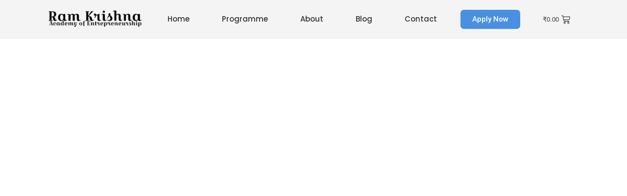

--- FILE ---
content_type: text/html; charset=UTF-8
request_url: https://ramkrishnaacademy.com/blog/
body_size: 49040
content:
<!DOCTYPE html>
<html lang="en-US">
<head>
	<meta charset="UTF-8">
			<title>Blog &#8211; Ram Krishna Academy of Entrepreneurship</title>
		<meta name="viewport" content="width=device-width, initial-scale=1" />
<meta name='robots' content='max-image-preview:large' />
<script>window._wca = window._wca || [];</script>
<title>Blog &#8211; Ram Krishna Academy of Entrepreneurship</title>
<link rel='dns-prefetch' href='//stats.wp.com' />
<link rel='dns-prefetch' href='//www.googletagmanager.com' />
<link rel='dns-prefetch' href='//i0.wp.com' />
<link rel='dns-prefetch' href='//c0.wp.com' />
<link rel='dns-prefetch' href='//widgets.wp.com' />
<link rel='dns-prefetch' href='//s0.wp.com' />
<link rel='dns-prefetch' href='//0.gravatar.com' />
<link rel='dns-prefetch' href='//1.gravatar.com' />
<link rel='dns-prefetch' href='//2.gravatar.com' />
<link rel='dns-prefetch' href='//pagead2.googlesyndication.com' />
<link rel="alternate" type="application/rss+xml" title="Ram Krishna Academy of Entrepreneurship &raquo; Feed" href="https://ramkrishnaacademy.com/feed/" />
<link rel="alternate" type="application/rss+xml" title="Ram Krishna Academy of Entrepreneurship &raquo; Comments Feed" href="https://ramkrishnaacademy.com/comments/feed/" />
<script>
window._wpemojiSettings = {"baseUrl":"https:\/\/s.w.org\/images\/core\/emoji\/15.0.3\/72x72\/","ext":".png","svgUrl":"https:\/\/s.w.org\/images\/core\/emoji\/15.0.3\/svg\/","svgExt":".svg","source":{"concatemoji":"https:\/\/ramkrishnaacademy.com\/wp-includes\/js\/wp-emoji-release.min.js?ver=6.5.7"}};
/*! This file is auto-generated */
!function(i,n){var o,s,e;function c(e){try{var t={supportTests:e,timestamp:(new Date).valueOf()};sessionStorage.setItem(o,JSON.stringify(t))}catch(e){}}function p(e,t,n){e.clearRect(0,0,e.canvas.width,e.canvas.height),e.fillText(t,0,0);var t=new Uint32Array(e.getImageData(0,0,e.canvas.width,e.canvas.height).data),r=(e.clearRect(0,0,e.canvas.width,e.canvas.height),e.fillText(n,0,0),new Uint32Array(e.getImageData(0,0,e.canvas.width,e.canvas.height).data));return t.every(function(e,t){return e===r[t]})}function u(e,t,n){switch(t){case"flag":return n(e,"\ud83c\udff3\ufe0f\u200d\u26a7\ufe0f","\ud83c\udff3\ufe0f\u200b\u26a7\ufe0f")?!1:!n(e,"\ud83c\uddfa\ud83c\uddf3","\ud83c\uddfa\u200b\ud83c\uddf3")&&!n(e,"\ud83c\udff4\udb40\udc67\udb40\udc62\udb40\udc65\udb40\udc6e\udb40\udc67\udb40\udc7f","\ud83c\udff4\u200b\udb40\udc67\u200b\udb40\udc62\u200b\udb40\udc65\u200b\udb40\udc6e\u200b\udb40\udc67\u200b\udb40\udc7f");case"emoji":return!n(e,"\ud83d\udc26\u200d\u2b1b","\ud83d\udc26\u200b\u2b1b")}return!1}function f(e,t,n){var r="undefined"!=typeof WorkerGlobalScope&&self instanceof WorkerGlobalScope?new OffscreenCanvas(300,150):i.createElement("canvas"),a=r.getContext("2d",{willReadFrequently:!0}),o=(a.textBaseline="top",a.font="600 32px Arial",{});return e.forEach(function(e){o[e]=t(a,e,n)}),o}function t(e){var t=i.createElement("script");t.src=e,t.defer=!0,i.head.appendChild(t)}"undefined"!=typeof Promise&&(o="wpEmojiSettingsSupports",s=["flag","emoji"],n.supports={everything:!0,everythingExceptFlag:!0},e=new Promise(function(e){i.addEventListener("DOMContentLoaded",e,{once:!0})}),new Promise(function(t){var n=function(){try{var e=JSON.parse(sessionStorage.getItem(o));if("object"==typeof e&&"number"==typeof e.timestamp&&(new Date).valueOf()<e.timestamp+604800&&"object"==typeof e.supportTests)return e.supportTests}catch(e){}return null}();if(!n){if("undefined"!=typeof Worker&&"undefined"!=typeof OffscreenCanvas&&"undefined"!=typeof URL&&URL.createObjectURL&&"undefined"!=typeof Blob)try{var e="postMessage("+f.toString()+"("+[JSON.stringify(s),u.toString(),p.toString()].join(",")+"));",r=new Blob([e],{type:"text/javascript"}),a=new Worker(URL.createObjectURL(r),{name:"wpTestEmojiSupports"});return void(a.onmessage=function(e){c(n=e.data),a.terminate(),t(n)})}catch(e){}c(n=f(s,u,p))}t(n)}).then(function(e){for(var t in e)n.supports[t]=e[t],n.supports.everything=n.supports.everything&&n.supports[t],"flag"!==t&&(n.supports.everythingExceptFlag=n.supports.everythingExceptFlag&&n.supports[t]);n.supports.everythingExceptFlag=n.supports.everythingExceptFlag&&!n.supports.flag,n.DOMReady=!1,n.readyCallback=function(){n.DOMReady=!0}}).then(function(){return e}).then(function(){var e;n.supports.everything||(n.readyCallback(),(e=n.source||{}).concatemoji?t(e.concatemoji):e.wpemoji&&e.twemoji&&(t(e.twemoji),t(e.wpemoji)))}))}((window,document),window._wpemojiSettings);
</script>
<link rel='stylesheet' id='mycred-rank-shortcodes-css' href='https://ramkrishnaacademy.com/wp-content/plugins/mycred/addons/rank-plus/assets/css/mycred-rank-shortcodes.css?ver=1.0.1' media='all' />

<link rel='stylesheet' id='mycred-woo-frontend-css-css' href='https://ramkrishnaacademy.com/wp-content/plugins/mycred/addons/gateway/carts/block-compatibility/build/mycred-woo-block-style.css?ver=1.4' media='all' />
<link rel='stylesheet' id='bdt-uikit-css' href='https://ramkrishnaacademy.com/wp-content/plugins/bdthemes-element-pack-lite/assets/css/bdt-uikit.css?ver=3.17.0' media='all' />
<link rel='stylesheet' id='ep-helper-css' href='https://ramkrishnaacademy.com/wp-content/plugins/bdthemes-element-pack-lite/assets/css/ep-helper.css?ver=5.7.8' media='all' />
<style id='wp-emoji-styles-inline-css'>

	img.wp-smiley, img.emoji {
		display: inline !important;
		border: none !important;
		box-shadow: none !important;
		height: 1em !important;
		width: 1em !important;
		margin: 0 0.07em !important;
		vertical-align: -0.1em !important;
		background: none !important;
		padding: 0 !important;
	}
</style>
<style id='wp-block-library-inline-css'>
:root{--wp-admin-theme-color:#007cba;--wp-admin-theme-color--rgb:0,124,186;--wp-admin-theme-color-darker-10:#006ba1;--wp-admin-theme-color-darker-10--rgb:0,107,161;--wp-admin-theme-color-darker-20:#005a87;--wp-admin-theme-color-darker-20--rgb:0,90,135;--wp-admin-border-width-focus:2px;--wp-block-synced-color:#7a00df;--wp-block-synced-color--rgb:122,0,223;--wp-bound-block-color:#9747ff}@media (min-resolution:192dpi){:root{--wp-admin-border-width-focus:1.5px}}.wp-element-button{cursor:pointer}:root{--wp--preset--font-size--normal:16px;--wp--preset--font-size--huge:42px}:root .has-very-light-gray-background-color{background-color:#eee}:root .has-very-dark-gray-background-color{background-color:#313131}:root .has-very-light-gray-color{color:#eee}:root .has-very-dark-gray-color{color:#313131}:root .has-vivid-green-cyan-to-vivid-cyan-blue-gradient-background{background:linear-gradient(135deg,#00d084,#0693e3)}:root .has-purple-crush-gradient-background{background:linear-gradient(135deg,#34e2e4,#4721fb 50%,#ab1dfe)}:root .has-hazy-dawn-gradient-background{background:linear-gradient(135deg,#faaca8,#dad0ec)}:root .has-subdued-olive-gradient-background{background:linear-gradient(135deg,#fafae1,#67a671)}:root .has-atomic-cream-gradient-background{background:linear-gradient(135deg,#fdd79a,#004a59)}:root .has-nightshade-gradient-background{background:linear-gradient(135deg,#330968,#31cdcf)}:root .has-midnight-gradient-background{background:linear-gradient(135deg,#020381,#2874fc)}.has-regular-font-size{font-size:1em}.has-larger-font-size{font-size:2.625em}.has-normal-font-size{font-size:var(--wp--preset--font-size--normal)}.has-huge-font-size{font-size:var(--wp--preset--font-size--huge)}.has-text-align-center{text-align:center}.has-text-align-left{text-align:left}.has-text-align-right{text-align:right}#end-resizable-editor-section{display:none}.aligncenter{clear:both}.items-justified-left{justify-content:flex-start}.items-justified-center{justify-content:center}.items-justified-right{justify-content:flex-end}.items-justified-space-between{justify-content:space-between}.screen-reader-text{border:0;clip:rect(1px,1px,1px,1px);-webkit-clip-path:inset(50%);clip-path:inset(50%);height:1px;margin:-1px;overflow:hidden;padding:0;position:absolute;width:1px;word-wrap:normal!important}.screen-reader-text:focus{background-color:#ddd;clip:auto!important;-webkit-clip-path:none;clip-path:none;color:#444;display:block;font-size:1em;height:auto;left:5px;line-height:normal;padding:15px 23px 14px;text-decoration:none;top:5px;width:auto;z-index:100000}html :where(.has-border-color){border-style:solid}html :where([style*=border-top-color]){border-top-style:solid}html :where([style*=border-right-color]){border-right-style:solid}html :where([style*=border-bottom-color]){border-bottom-style:solid}html :where([style*=border-left-color]){border-left-style:solid}html :where([style*=border-width]){border-style:solid}html :where([style*=border-top-width]){border-top-style:solid}html :where([style*=border-right-width]){border-right-style:solid}html :where([style*=border-bottom-width]){border-bottom-style:solid}html :where([style*=border-left-width]){border-left-style:solid}html :where(img[class*=wp-image-]){height:auto;max-width:100%}:where(figure){margin:0 0 1em}html :where(.is-position-sticky){--wp-admin--admin-bar--position-offset:var(--wp-admin--admin-bar--height,0px)}@media screen and (max-width:600px){html :where(.is-position-sticky){--wp-admin--admin-bar--position-offset:0px}}
</style>
<style id='global-styles-inline-css'>
body{--wp--preset--color--black: #000000;--wp--preset--color--cyan-bluish-gray: #abb8c3;--wp--preset--color--white: #ffffff;--wp--preset--color--pale-pink: #f78da7;--wp--preset--color--vivid-red: #cf2e2e;--wp--preset--color--luminous-vivid-orange: #ff6900;--wp--preset--color--luminous-vivid-amber: #fcb900;--wp--preset--color--light-green-cyan: #7bdcb5;--wp--preset--color--vivid-green-cyan: #00d084;--wp--preset--color--pale-cyan-blue: #8ed1fc;--wp--preset--color--vivid-cyan-blue: #0693e3;--wp--preset--color--vivid-purple: #9b51e0;--wp--preset--color--primary: #000000;--wp--preset--color--secondary: #636363;--wp--preset--color--foreground: #000000;--wp--preset--color--background: #ffffff;--wp--preset--color--tertiary: #ffffff;--wp--preset--gradient--vivid-cyan-blue-to-vivid-purple: linear-gradient(135deg,rgba(6,147,227,1) 0%,rgb(155,81,224) 100%);--wp--preset--gradient--light-green-cyan-to-vivid-green-cyan: linear-gradient(135deg,rgb(122,220,180) 0%,rgb(0,208,130) 100%);--wp--preset--gradient--luminous-vivid-amber-to-luminous-vivid-orange: linear-gradient(135deg,rgba(252,185,0,1) 0%,rgba(255,105,0,1) 100%);--wp--preset--gradient--luminous-vivid-orange-to-vivid-red: linear-gradient(135deg,rgba(255,105,0,1) 0%,rgb(207,46,46) 100%);--wp--preset--gradient--very-light-gray-to-cyan-bluish-gray: linear-gradient(135deg,rgb(238,238,238) 0%,rgb(169,184,195) 100%);--wp--preset--gradient--cool-to-warm-spectrum: linear-gradient(135deg,rgb(74,234,220) 0%,rgb(151,120,209) 20%,rgb(207,42,186) 40%,rgb(238,44,130) 60%,rgb(251,105,98) 80%,rgb(254,248,76) 100%);--wp--preset--gradient--blush-light-purple: linear-gradient(135deg,rgb(255,206,236) 0%,rgb(152,150,240) 100%);--wp--preset--gradient--blush-bordeaux: linear-gradient(135deg,rgb(254,205,165) 0%,rgb(254,45,45) 50%,rgb(107,0,62) 100%);--wp--preset--gradient--luminous-dusk: linear-gradient(135deg,rgb(255,203,112) 0%,rgb(199,81,192) 50%,rgb(65,88,208) 100%);--wp--preset--gradient--pale-ocean: linear-gradient(135deg,rgb(255,245,203) 0%,rgb(182,227,212) 50%,rgb(51,167,181) 100%);--wp--preset--gradient--electric-grass: linear-gradient(135deg,rgb(202,248,128) 0%,rgb(113,206,126) 100%);--wp--preset--gradient--midnight: linear-gradient(135deg,rgb(2,3,129) 0%,rgb(40,116,252) 100%);--wp--preset--gradient--gradient-1: linear-gradient(to bottom, #cfcabe 0%, #F9F9F9 100%);--wp--preset--gradient--gradient-2: linear-gradient(to bottom, #C2A990 0%, #F9F9F9 100%);--wp--preset--gradient--gradient-3: linear-gradient(to bottom, #D8613C 0%, #F9F9F9 100%);--wp--preset--gradient--gradient-4: linear-gradient(to bottom, #B1C5A4 0%, #F9F9F9 100%);--wp--preset--gradient--gradient-5: linear-gradient(to bottom, #B5BDBC 0%, #F9F9F9 100%);--wp--preset--gradient--gradient-6: linear-gradient(to bottom, #A4A4A4 0%, #F9F9F9 100%);--wp--preset--gradient--gradient-7: linear-gradient(to bottom, #cfcabe 50%, #F9F9F9 50%);--wp--preset--gradient--gradient-8: linear-gradient(to bottom, #C2A990 50%, #F9F9F9 50%);--wp--preset--gradient--gradient-9: linear-gradient(to bottom, #D8613C 50%, #F9F9F9 50%);--wp--preset--gradient--gradient-10: linear-gradient(to bottom, #B1C5A4 50%, #F9F9F9 50%);--wp--preset--gradient--gradient-11: linear-gradient(to bottom, #B5BDBC 50%, #F9F9F9 50%);--wp--preset--gradient--gradient-12: linear-gradient(to bottom, #A4A4A4 50%, #F9F9F9 50%);--wp--preset--font-size--small: 0.9rem;--wp--preset--font-size--medium: 1.05rem;--wp--preset--font-size--large: clamp(1.39rem, 1.39rem + ((1vw - 0.2rem) * 0.767), 1.85rem);--wp--preset--font-size--x-large: clamp(1.85rem, 1.85rem + ((1vw - 0.2rem) * 1.083), 2.5rem);--wp--preset--font-size--xx-large: clamp(2.5rem, 2.5rem + ((1vw - 0.2rem) * 1.283), 3.27rem);--wp--preset--font-family--inter: Inter, sans-serif;--wp--preset--font-family--raleway: Raleway, sans-serif;--wp--preset--font-family--work-sans: "Work Sans", sans-serif;--wp--preset--font-family--cormorant: Cormorant, serif;--wp--preset--font-family--newsreader: Newsreader, serif;--wp--preset--font-family--rubik: Rubik, sans-serif;--wp--preset--font-family--arvo: Arvo, serif;--wp--preset--font-family--montserrat: Montserrat, sans-serif;--wp--preset--font-family--lora: Lora, serif;--wp--preset--font-family--albert-sans: "Albert Sans", sans-serif;--wp--preset--font-family--overpass: Overpass, sans-serif;--wp--preset--font-family--bodoni-moda: "Bodoni Moda", serif;--wp--preset--spacing--10: 1rem;--wp--preset--spacing--20: min(1.5rem, 2vw);--wp--preset--spacing--30: min(2.5rem, 3vw);--wp--preset--spacing--40: min(4rem, 5vw);--wp--preset--spacing--50: min(6.5rem, 8vw);--wp--preset--spacing--60: min(10.5rem, 13vw);--wp--preset--shadow--natural: 6px 6px 9px rgba(0, 0, 0, 0.2);--wp--preset--shadow--deep: 12px 12px 50px rgba(0, 0, 0, 0.4);--wp--preset--shadow--sharp: 6px 6px 0px rgba(0, 0, 0, 0.2);--wp--preset--shadow--outlined: 6px 6px 0px -3px rgba(255, 255, 255, 1), 6px 6px rgba(0, 0, 0, 1);--wp--preset--shadow--crisp: 6px 6px 0px rgba(0, 0, 0, 1);}body { margin: 0;--wp--style--global--content-size: 620px;--wp--style--global--wide-size: 1280px; }.wp-site-blocks { padding-top: var(--wp--style--root--padding-top); padding-bottom: var(--wp--style--root--padding-bottom); }.has-global-padding { padding-right: var(--wp--style--root--padding-right); padding-left: var(--wp--style--root--padding-left); }.has-global-padding :where(.has-global-padding:not(.wp-block-block)) { padding-right: 0; padding-left: 0; }.has-global-padding > .alignfull { margin-right: calc(var(--wp--style--root--padding-right) * -1); margin-left: calc(var(--wp--style--root--padding-left) * -1); }.has-global-padding :where(.has-global-padding:not(.wp-block-block)) > .alignfull { margin-right: 0; margin-left: 0; }.has-global-padding > .alignfull:where(:not(.has-global-padding):not(.is-layout-flex):not(.is-layout-grid)) > :where([class*="wp-block-"]:not(.alignfull):not([class*="__"]),p,h1,h2,h3,h4,h5,h6,ul,ol) { padding-right: var(--wp--style--root--padding-right); padding-left: var(--wp--style--root--padding-left); }.has-global-padding :where(.has-global-padding) > .alignfull:where(:not(.has-global-padding)) > :where([class*="wp-block-"]:not(.alignfull):not([class*="__"]),p,h1,h2,h3,h4,h5,h6,ul,ol) { padding-right: 0; padding-left: 0; }.wp-site-blocks > .alignleft { float: left; margin-right: 2em; }.wp-site-blocks > .alignright { float: right; margin-left: 2em; }.wp-site-blocks > .aligncenter { justify-content: center; margin-left: auto; margin-right: auto; }:where(.wp-site-blocks) > * { margin-block-start: 1.2rem; margin-block-end: 0; }:where(.wp-site-blocks) > :first-child:first-child { margin-block-start: 0; }:where(.wp-site-blocks) > :last-child:last-child { margin-block-end: 0; }body { --wp--style--block-gap: 1.2rem; }:where(body .is-layout-flow)  > :first-child:first-child{margin-block-start: 0;}:where(body .is-layout-flow)  > :last-child:last-child{margin-block-end: 0;}:where(body .is-layout-flow)  > *{margin-block-start: 1.2rem;margin-block-end: 0;}:where(body .is-layout-constrained)  > :first-child:first-child{margin-block-start: 0;}:where(body .is-layout-constrained)  > :last-child:last-child{margin-block-end: 0;}:where(body .is-layout-constrained)  > *{margin-block-start: 1.2rem;margin-block-end: 0;}:where(body .is-layout-flex) {gap: 1.2rem;}:where(body .is-layout-grid) {gap: 1.2rem;}body .is-layout-flow > .alignleft{float: left;margin-inline-start: 0;margin-inline-end: 2em;}body .is-layout-flow > .alignright{float: right;margin-inline-start: 2em;margin-inline-end: 0;}body .is-layout-flow > .aligncenter{margin-left: auto !important;margin-right: auto !important;}body .is-layout-constrained > .alignleft{float: left;margin-inline-start: 0;margin-inline-end: 2em;}body .is-layout-constrained > .alignright{float: right;margin-inline-start: 2em;margin-inline-end: 0;}body .is-layout-constrained > .aligncenter{margin-left: auto !important;margin-right: auto !important;}body .is-layout-constrained > :where(:not(.alignleft):not(.alignright):not(.alignfull)){max-width: var(--wp--style--global--content-size);margin-left: auto !important;margin-right: auto !important;}body .is-layout-constrained > .alignwide{max-width: var(--wp--style--global--wide-size);}body .is-layout-flex{display: flex;}body .is-layout-flex{flex-wrap: wrap;align-items: center;}body .is-layout-flex > *{margin: 0;}body .is-layout-grid{display: grid;}body .is-layout-grid > *{margin: 0;}body{background-color: var(--wp--preset--color--background);color: var(--wp--preset--color--foreground);font-family: var(--wp--preset--font-family--inter);font-size: var(--wp--preset--font-size--medium);font-style: normal;font-weight: 400;line-height: 1.6;--wp--style--root--padding-top: 0px;--wp--style--root--padding-right: var(--wp--preset--spacing--50);--wp--style--root--padding-bottom: 0px;--wp--style--root--padding-left: var(--wp--preset--spacing--50);}a:where(:not(.wp-element-button)){color: var(--wp--preset--color--foreground);text-decoration: underline;}a:where(:not(.wp-element-button)):hover{text-decoration: none;}h1, h2, h3, h4, h5, h6{color: var(--wp--preset--color--foreground);font-family: var(--wp--preset--font-family--inter);font-style: normal;font-weight: 600;line-height: 1.2;}h1{font-size: var(--wp--preset--font-size--xx-large);line-height: 1.15;}h2{font-size: var(--wp--preset--font-size--x-large);}h3{font-size: var(--wp--preset--font-size--large);}h4{font-size: clamp(1.1rem, 1.1rem + ((1vw - 0.2rem) * 0.767), 1.5rem);}h5{font-size: var(--wp--preset--font-size--medium);}h6{font-size: var(--wp--preset--font-size--small);}.wp-element-button, .wp-block-button__link{background-color: var(--wp--preset--color--primary);border-radius: .33rem;border-color: var(--wp--preset--color--contrast);border-width: 0;color: var(--wp--preset--color--background);font-family: var(--wp--preset--font-family--inter);font-size: var(--wp--preset--font-size--small);font-style: normal;font-weight: 400;line-height: 1;padding-top: 0.6rem;padding-right: 1rem;padding-bottom: 0.6rem;padding-left: 1rem;text-decoration: none;}.wp-element-button:hover, .wp-block-button__link:hover{background-color: var(--wp--preset--color--secondary);border-color: var(--wp--preset--color--contrast-2);color: var(--wp--preset--color--background);}.wp-element-button:focus, .wp-block-button__link:focus{background-color: var(--wp--preset--color--contrast-2);border-color: var(--wp--preset--color--contrast-2);color: var(--wp--preset--color--base);outline-color: var(--wp--preset--color--contrast);outline-offset: 2px;}.wp-element-button:active, .wp-block-button__link:active{background-color: var(--wp--preset--color--contrast);color: var(--wp--preset--color--base);}.wp-element-caption, .wp-block-audio figcaption, .wp-block-embed figcaption, .wp-block-gallery figcaption, .wp-block-image figcaption, .wp-block-table figcaption, .wp-block-video figcaption{color: var(--wp--preset--color--contrast-2);font-family: var(--wp--preset--font-family--body);font-size: 0.8rem;}.has-black-color{color: var(--wp--preset--color--black) !important;}.has-cyan-bluish-gray-color{color: var(--wp--preset--color--cyan-bluish-gray) !important;}.has-white-color{color: var(--wp--preset--color--white) !important;}.has-pale-pink-color{color: var(--wp--preset--color--pale-pink) !important;}.has-vivid-red-color{color: var(--wp--preset--color--vivid-red) !important;}.has-luminous-vivid-orange-color{color: var(--wp--preset--color--luminous-vivid-orange) !important;}.has-luminous-vivid-amber-color{color: var(--wp--preset--color--luminous-vivid-amber) !important;}.has-light-green-cyan-color{color: var(--wp--preset--color--light-green-cyan) !important;}.has-vivid-green-cyan-color{color: var(--wp--preset--color--vivid-green-cyan) !important;}.has-pale-cyan-blue-color{color: var(--wp--preset--color--pale-cyan-blue) !important;}.has-vivid-cyan-blue-color{color: var(--wp--preset--color--vivid-cyan-blue) !important;}.has-vivid-purple-color{color: var(--wp--preset--color--vivid-purple) !important;}.has-primary-color{color: var(--wp--preset--color--primary) !important;}.has-secondary-color{color: var(--wp--preset--color--secondary) !important;}.has-foreground-color{color: var(--wp--preset--color--foreground) !important;}.has-background-color{color: var(--wp--preset--color--background) !important;}.has-tertiary-color{color: var(--wp--preset--color--tertiary) !important;}.has-black-background-color{background-color: var(--wp--preset--color--black) !important;}.has-cyan-bluish-gray-background-color{background-color: var(--wp--preset--color--cyan-bluish-gray) !important;}.has-white-background-color{background-color: var(--wp--preset--color--white) !important;}.has-pale-pink-background-color{background-color: var(--wp--preset--color--pale-pink) !important;}.has-vivid-red-background-color{background-color: var(--wp--preset--color--vivid-red) !important;}.has-luminous-vivid-orange-background-color{background-color: var(--wp--preset--color--luminous-vivid-orange) !important;}.has-luminous-vivid-amber-background-color{background-color: var(--wp--preset--color--luminous-vivid-amber) !important;}.has-light-green-cyan-background-color{background-color: var(--wp--preset--color--light-green-cyan) !important;}.has-vivid-green-cyan-background-color{background-color: var(--wp--preset--color--vivid-green-cyan) !important;}.has-pale-cyan-blue-background-color{background-color: var(--wp--preset--color--pale-cyan-blue) !important;}.has-vivid-cyan-blue-background-color{background-color: var(--wp--preset--color--vivid-cyan-blue) !important;}.has-vivid-purple-background-color{background-color: var(--wp--preset--color--vivid-purple) !important;}.has-primary-background-color{background-color: var(--wp--preset--color--primary) !important;}.has-secondary-background-color{background-color: var(--wp--preset--color--secondary) !important;}.has-foreground-background-color{background-color: var(--wp--preset--color--foreground) !important;}.has-background-background-color{background-color: var(--wp--preset--color--background) !important;}.has-tertiary-background-color{background-color: var(--wp--preset--color--tertiary) !important;}.has-black-border-color{border-color: var(--wp--preset--color--black) !important;}.has-cyan-bluish-gray-border-color{border-color: var(--wp--preset--color--cyan-bluish-gray) !important;}.has-white-border-color{border-color: var(--wp--preset--color--white) !important;}.has-pale-pink-border-color{border-color: var(--wp--preset--color--pale-pink) !important;}.has-vivid-red-border-color{border-color: var(--wp--preset--color--vivid-red) !important;}.has-luminous-vivid-orange-border-color{border-color: var(--wp--preset--color--luminous-vivid-orange) !important;}.has-luminous-vivid-amber-border-color{border-color: var(--wp--preset--color--luminous-vivid-amber) !important;}.has-light-green-cyan-border-color{border-color: var(--wp--preset--color--light-green-cyan) !important;}.has-vivid-green-cyan-border-color{border-color: var(--wp--preset--color--vivid-green-cyan) !important;}.has-pale-cyan-blue-border-color{border-color: var(--wp--preset--color--pale-cyan-blue) !important;}.has-vivid-cyan-blue-border-color{border-color: var(--wp--preset--color--vivid-cyan-blue) !important;}.has-vivid-purple-border-color{border-color: var(--wp--preset--color--vivid-purple) !important;}.has-primary-border-color{border-color: var(--wp--preset--color--primary) !important;}.has-secondary-border-color{border-color: var(--wp--preset--color--secondary) !important;}.has-foreground-border-color{border-color: var(--wp--preset--color--foreground) !important;}.has-background-border-color{border-color: var(--wp--preset--color--background) !important;}.has-tertiary-border-color{border-color: var(--wp--preset--color--tertiary) !important;}.has-vivid-cyan-blue-to-vivid-purple-gradient-background{background: var(--wp--preset--gradient--vivid-cyan-blue-to-vivid-purple) !important;}.has-light-green-cyan-to-vivid-green-cyan-gradient-background{background: var(--wp--preset--gradient--light-green-cyan-to-vivid-green-cyan) !important;}.has-luminous-vivid-amber-to-luminous-vivid-orange-gradient-background{background: var(--wp--preset--gradient--luminous-vivid-amber-to-luminous-vivid-orange) !important;}.has-luminous-vivid-orange-to-vivid-red-gradient-background{background: var(--wp--preset--gradient--luminous-vivid-orange-to-vivid-red) !important;}.has-very-light-gray-to-cyan-bluish-gray-gradient-background{background: var(--wp--preset--gradient--very-light-gray-to-cyan-bluish-gray) !important;}.has-cool-to-warm-spectrum-gradient-background{background: var(--wp--preset--gradient--cool-to-warm-spectrum) !important;}.has-blush-light-purple-gradient-background{background: var(--wp--preset--gradient--blush-light-purple) !important;}.has-blush-bordeaux-gradient-background{background: var(--wp--preset--gradient--blush-bordeaux) !important;}.has-luminous-dusk-gradient-background{background: var(--wp--preset--gradient--luminous-dusk) !important;}.has-pale-ocean-gradient-background{background: var(--wp--preset--gradient--pale-ocean) !important;}.has-electric-grass-gradient-background{background: var(--wp--preset--gradient--electric-grass) !important;}.has-midnight-gradient-background{background: var(--wp--preset--gradient--midnight) !important;}.has-gradient-1-gradient-background{background: var(--wp--preset--gradient--gradient-1) !important;}.has-gradient-2-gradient-background{background: var(--wp--preset--gradient--gradient-2) !important;}.has-gradient-3-gradient-background{background: var(--wp--preset--gradient--gradient-3) !important;}.has-gradient-4-gradient-background{background: var(--wp--preset--gradient--gradient-4) !important;}.has-gradient-5-gradient-background{background: var(--wp--preset--gradient--gradient-5) !important;}.has-gradient-6-gradient-background{background: var(--wp--preset--gradient--gradient-6) !important;}.has-gradient-7-gradient-background{background: var(--wp--preset--gradient--gradient-7) !important;}.has-gradient-8-gradient-background{background: var(--wp--preset--gradient--gradient-8) !important;}.has-gradient-9-gradient-background{background: var(--wp--preset--gradient--gradient-9) !important;}.has-gradient-10-gradient-background{background: var(--wp--preset--gradient--gradient-10) !important;}.has-gradient-11-gradient-background{background: var(--wp--preset--gradient--gradient-11) !important;}.has-gradient-12-gradient-background{background: var(--wp--preset--gradient--gradient-12) !important;}.has-small-font-size{font-size: var(--wp--preset--font-size--small) !important;}.has-medium-font-size{font-size: var(--wp--preset--font-size--medium) !important;}.has-large-font-size{font-size: var(--wp--preset--font-size--large) !important;}.has-x-large-font-size{font-size: var(--wp--preset--font-size--x-large) !important;}.has-xx-large-font-size{font-size: var(--wp--preset--font-size--xx-large) !important;}.has-inter-font-family{font-family: var(--wp--preset--font-family--inter) !important;}.has-raleway-font-family{font-family: var(--wp--preset--font-family--raleway) !important;}.has-work-sans-font-family{font-family: var(--wp--preset--font-family--work-sans) !important;}.has-cormorant-font-family{font-family: var(--wp--preset--font-family--cormorant) !important;}.has-newsreader-font-family{font-family: var(--wp--preset--font-family--newsreader) !important;}.has-rubik-font-family{font-family: var(--wp--preset--font-family--rubik) !important;}.has-arvo-font-family{font-family: var(--wp--preset--font-family--arvo) !important;}.has-montserrat-font-family{font-family: var(--wp--preset--font-family--montserrat) !important;}.has-lora-font-family{font-family: var(--wp--preset--font-family--lora) !important;}.has-albert-sans-font-family{font-family: var(--wp--preset--font-family--albert-sans) !important;}.has-overpass-font-family{font-family: var(--wp--preset--font-family--overpass) !important;}.has-bodoni-moda-font-family{font-family: var(--wp--preset--font-family--bodoni-moda) !important;}
:where(.wp-site-blocks *:focus){outline-width:2px;outline-style:solid}.wp-block-calendar.wp-block-calendar table:where(:not(.has-text-color)) th{background-color:var(--wp--preset--color--contrast-2);color:var(--wp--preset--color--base);border-color:var(--wp--preset--color--contrast-2)}.wp-block-calendar table:where(:not(.has-text-color)) td{border-color:var(--wp--preset--color--contrast-2)}.wp-block-categories{}.wp-block-categories{list-style-type:none;}.wp-block-categories li{margin-bottom: 0.5rem;}.wp-block-post-comments-form{}.wp-block-post-comments-form textarea, .wp-block-post-comments-form input{border-radius:.33rem}.wp-block-loginout{}.wp-block-loginout input{border-radius:.33rem;padding:calc(0.667em + 2px);border:1px solid #949494;}.wp-block-post-terms{}.wp-block-post-terms .wp-block-post-terms__prefix{color: var(--wp--preset--color--contrast-2);}.wp-block-query-title{}.wp-block-query-title span{font-style: italic;}.wp-block-quote{}.wp-block-quote :where(p){margin-block-start:0;margin-block-end:calc(var(--wp--preset--spacing--10) + 0.5rem);}.wp-block-quote :where(:last-child){margin-block-end:0;}.wp-block-quote.has-text-align-right.is-style-plain, .rtl .is-style-plain.wp-block-quote:not(.has-text-align-center):not(.has-text-align-left){border-width: 0 2px 0 0;padding-left:calc(var(--wp--preset--spacing--20) + 0.5rem);padding-right:calc(var(--wp--preset--spacing--20) + 0.5rem);}.wp-block-quote.has-text-align-left.is-style-plain, body:not(.rtl) .is-style-plain.wp-block-quote:not(.has-text-align-center):not(.has-text-align-right){border-width: 0 0 0 2px;padding-left:calc(var(--wp--preset--spacing--20) + 0.5rem);padding-right:calc(var(--wp--preset--spacing--20) + 0.5rem)}.wp-block-search{}.wp-block-search .wp-block-search__input{border-radius:.33rem}.wp-block-separator{}.wp-block-separator:not(.is-style-wide):not(.is-style-dots):not(.alignwide):not(.alignfull){width: var(--wp--preset--spacing--60)}
</style>
<style id='wp-block-template-skip-link-inline-css'>

		.skip-link.screen-reader-text {
			border: 0;
			clip: rect(1px,1px,1px,1px);
			clip-path: inset(50%);
			height: 1px;
			margin: -1px;
			overflow: hidden;
			padding: 0;
			position: absolute !important;
			width: 1px;
			word-wrap: normal !important;
		}

		.skip-link.screen-reader-text:focus {
			background-color: #eee;
			clip: auto !important;
			clip-path: none;
			color: #444;
			display: block;
			font-size: 1em;
			height: auto;
			left: 5px;
			line-height: normal;
			padding: 15px 23px 14px;
			text-decoration: none;
			top: 5px;
			width: auto;
			z-index: 100000;
		}
</style>
<link rel='stylesheet' id='wpda_wpdp_public-css' href='https://ramkrishnaacademy.com/wp-content/plugins/wp-data-access/public/../assets/css/wpda_public.css?ver=5.5.35' media='all' />
<link rel='stylesheet' id='pb_animate-css' href='https://ramkrishnaacademy.com/wp-content/plugins/ays-popup-box/public/css/animate.css?ver=4.7.8' media='all' />
<link rel='stylesheet' id='contact-form-7-css' href='https://ramkrishnaacademy.com/wp-content/plugins/contact-form-7/includes/css/styles.css?ver=5.9.8' media='all' />
<link rel='stylesheet' id='woocommerce-layout-css' href='https://c0.wp.com/p/woocommerce/9.2.4/assets/css/woocommerce-layout.css' media='all' />
<style id='woocommerce-layout-inline-css'>

	.infinite-scroll .woocommerce-pagination {
		display: none;
	}
</style>
<link rel='stylesheet' id='woocommerce-smallscreen-css' href='https://c0.wp.com/p/woocommerce/9.2.4/assets/css/woocommerce-smallscreen.css' media='only screen and (max-width: 768px)' />
<link rel='stylesheet' id='woocommerce-general-css' href='https://c0.wp.com/p/woocommerce/9.2.4/assets/css/woocommerce.css' media='all' />
<link rel='stylesheet' id='woocommerce-blocktheme-css' href='https://c0.wp.com/p/woocommerce/9.2.4/assets/css/woocommerce-blocktheme.css' media='all' />
<style id='woocommerce-inline-inline-css'>
.woocommerce form .form-row .required { visibility: visible; }
</style>
<link rel='stylesheet' id='e-animations-css' href='https://ramkrishnaacademy.com/wp-content/plugins/elementor/assets/lib/animations/animations.min.css?ver=3.23.4' media='all' />
<link rel='stylesheet' id='elementor-frontend-css' href='https://ramkrishnaacademy.com/wp-content/uploads/elementor/css/custom-frontend-lite.min.css?ver=1732555588' media='all' />
<link rel='stylesheet' id='elementor-post-32-css' href='https://ramkrishnaacademy.com/wp-content/uploads/elementor/css/post-32.css?ver=1732604817' media='all' />
<link rel='stylesheet' id='elementor-post-209-css' href='https://ramkrishnaacademy.com/wp-content/uploads/elementor/css/post-209.css?ver=1732555591' media='all' />
<link rel='stylesheet' id='elementor-post-212-css' href='https://ramkrishnaacademy.com/wp-content/uploads/elementor/css/post-212.css?ver=1734002441' media='all' />
<link rel='stylesheet' id='elementor-post-480-css' href='https://ramkrishnaacademy.com/wp-content/uploads/elementor/css/post-480.css?ver=1732560111' media='all' />
<link rel='stylesheet' id='wpsms-front-css' href='https://ramkrishnaacademy.com/wp-content/plugins/wp-sms/assets/css/front-styles.css?ver=6.9.11' media='all' />
<!-- `jetpack_likes` is included in the concatenated jetpack.css -->
<link rel='stylesheet' id='elementor-icons-ekiticons-css' href='https://ramkrishnaacademy.com/wp-content/plugins/elementskit-lite/modules/elementskit-icon-pack/assets/css/ekiticons.css?ver=3.2.7' media='all' />
<link rel='stylesheet' id='mycred-front-css' href='https://ramkrishnaacademy.com/wp-content/plugins/mycred/assets/css/mycred-front.css?ver=2.9.1' media='all' />
<link rel='stylesheet' id='mycred-social-share-icons-css' href='https://ramkrishnaacademy.com/wp-content/plugins/mycred/assets/css/mycred-social-icons.css?ver=2.9.1' media='all' />
<link rel='stylesheet' id='mycred-social-share-style-css' href='https://ramkrishnaacademy.com/wp-content/plugins/mycred/assets/css/mycred-social-share.css?ver=2.9.1' media='all' />
<link rel='stylesheet' id='swiper-css' href='https://ramkrishnaacademy.com/wp-content/plugins/elementor/assets/lib/swiper/v8/css/swiper.min.css?ver=8.4.5' media='all' />
<link rel='stylesheet' id='elementor-post-692-css' href='https://ramkrishnaacademy.com/wp-content/uploads/elementor/css/post-692.css?ver=1732555588' media='all' />
<link rel='stylesheet' id='elementor-global-css' href='https://ramkrishnaacademy.com/wp-content/uploads/elementor/css/global.css?ver=1732555590' media='all' />
<link rel='stylesheet' id='zcffront-jquery-ui-css' href='https://ramkrishnaacademy.com/wp-content/plugins/zoho-crm-forms/assets/css/jquery-ui.css?ver=6.5.7' media='all' />
<link rel='stylesheet' id='zcffront-end-styles-css' href='https://ramkrishnaacademy.com/wp-content/plugins/zoho-crm-forms/assets/css/frontendstyles.css?ver=6.5.7' media='all' />
<link rel='stylesheet' id='mo_customer_validation_form_main_css-css' href='https://ramkrishnaacademy.com/wp-content/plugins/miniorange-otp-verification/includes/css/mo_forms_css.min.css?version=5.2.8&#038;ver=5.2.8' media='all' />
<link rel='stylesheet' id='ekit-widget-styles-css' href='https://ramkrishnaacademy.com/wp-content/plugins/elementskit-lite/widgets/init/assets/css/widget-styles.css?ver=3.2.7' media='all' />
<link rel='stylesheet' id='ekit-responsive-css' href='https://ramkrishnaacademy.com/wp-content/plugins/elementskit-lite/widgets/init/assets/css/responsive.css?ver=3.2.7' media='all' />
<link rel='stylesheet' id='eael-general-css' href='https://ramkrishnaacademy.com/wp-content/plugins/essential-addons-for-elementor-lite/assets/front-end/css/view/general.min.css?ver=6.0.3' media='all' />
<link rel='stylesheet' id='wpr-text-animations-css-css' href='https://ramkrishnaacademy.com/wp-content/plugins/royal-elementor-addons/assets/css/lib/animations/text-animations.min.css?ver=1.7.1046' media='all' />
<link rel='stylesheet' id='wpr-addons-css-css' href='https://ramkrishnaacademy.com/wp-content/plugins/royal-elementor-addons/assets/css/frontend.min.css?ver=1.7.1046' media='all' />
<link rel='stylesheet' id='font-awesome-5-all-css' href='https://ramkrishnaacademy.com/wp-content/plugins/elementor/assets/lib/font-awesome/css/all.min.css?ver=6.0.3' media='all' />
<!-- `sharedaddy` is included in the concatenated jetpack.css -->
<link rel='stylesheet' id='social-logos-css' href='https://c0.wp.com/p/jetpack/13.8.2/_inc/social-logos/social-logos.min.css' media='all' />
<link rel='stylesheet' id='google-fonts-1-css' href='https://fonts.googleapis.com/css?family=Poppins%3A100%2C100italic%2C200%2C200italic%2C300%2C300italic%2C400%2C400italic%2C500%2C500italic%2C600%2C600italic%2C700%2C700italic%2C800%2C800italic%2C900%2C900italic%7COpen+Sans%3A100%2C100italic%2C200%2C200italic%2C300%2C300italic%2C400%2C400italic%2C500%2C500italic%2C600%2C600italic%2C700%2C700italic%2C800%2C800italic%2C900%2C900italic%7CRaleway%3A100%2C100italic%2C200%2C200italic%2C300%2C300italic%2C400%2C400italic%2C500%2C500italic%2C600%2C600italic%2C700%2C700italic%2C800%2C800italic%2C900%2C900italic%7CRoboto%3A100%2C100italic%2C200%2C200italic%2C300%2C300italic%2C400%2C400italic%2C500%2C500italic%2C600%2C600italic%2C700%2C700italic%2C800%2C800italic%2C900%2C900italic%7CRoboto+Slab%3A100%2C100italic%2C200%2C200italic%2C300%2C300italic%2C400%2C400italic%2C500%2C500italic%2C600%2C600italic%2C700%2C700italic%2C800%2C800italic%2C900%2C900italic&#038;display=swap&#038;ver=6.5.7' media='all' />
<link rel='stylesheet' id='jetpack_css-css' href='https://c0.wp.com/p/jetpack/13.8.2/css/jetpack.css' media='all' />
<link rel="preconnect" href="https://fonts.gstatic.com/" crossorigin><script data-cfasync="false" src="https://c0.wp.com/c/6.5.7/wp-includes/js/jquery/jquery.min.js" id="jquery-core-js"></script>
<script data-cfasync="false" src="https://c0.wp.com/c/6.5.7/wp-includes/js/jquery/jquery-migrate.min.js" id="jquery-migrate-js"></script>
<script src="https://c0.wp.com/c/6.5.7/wp-includes/js/underscore.min.js" id="underscore-js"></script>
<script src="https://c0.wp.com/c/6.5.7/wp-includes/js/backbone.min.js" id="backbone-js"></script>
<script id="wp-api-request-js-extra">
var wpApiSettings = {"root":"https:\/\/ramkrishnaacademy.com\/wp-json\/","nonce":"446972e118","versionString":"wp\/v2\/"};
</script>
<script src="https://c0.wp.com/c/6.5.7/wp-includes/js/api-request.min.js" id="wp-api-request-js"></script>
<script src="https://c0.wp.com/c/6.5.7/wp-includes/js/wp-api.min.js" id="wp-api-js"></script>
<script id="wpda_rest_api-js-extra">
var wpdaApiSettings = {"path":"wpda"};
</script>
<script src="https://ramkrishnaacademy.com/wp-content/plugins/wp-data-access/public/../assets/js/wpda_rest_api.js?ver=5.5.35" id="wpda_rest_api-js"></script>
<script id="ays-pb-js-extra">
var pbLocalizeObj = {"ajax":"https:\/\/ramkrishnaacademy.com\/wp-admin\/admin-ajax.php","seconds":"seconds","thisWillClose":"This will close in","icons":{"close_icon":"<svg class=\"ays_pb_material_close_icon\" xmlns=\"https:\/\/www.w3.org\/2000\/svg\" height=\"36px\" viewBox=\"0 0 24 24\" width=\"36px\" fill=\"#000000\" alt=\"Pop-up Close\"><path d=\"M0 0h24v24H0z\" fill=\"none\"\/><path d=\"M19 6.41L17.59 5 12 10.59 6.41 5 5 6.41 10.59 12 5 17.59 6.41 19 12 13.41 17.59 19 19 17.59 13.41 12z\"\/><\/svg>","close_circle_icon":"<svg class=\"ays_pb_material_close_circle_icon\" xmlns=\"https:\/\/www.w3.org\/2000\/svg\" height=\"24\" viewBox=\"0 0 24 24\" width=\"36\" alt=\"Pop-up Close\"><path d=\"M0 0h24v24H0z\" fill=\"none\"\/><path d=\"M12 2C6.47 2 2 6.47 2 12s4.47 10 10 10 10-4.47 10-10S17.53 2 12 2zm5 13.59L15.59 17 12 13.41 8.41 17 7 15.59 10.59 12 7 8.41 8.41 7 12 10.59 15.59 7 17 8.41 13.41 12 17 15.59z\"\/><\/svg>","volume_up_icon":"<svg class=\"ays_pb_fa_volume\" xmlns=\"https:\/\/www.w3.org\/2000\/svg\" height=\"24\" viewBox=\"0 0 24 24\" width=\"36\"><path d=\"M0 0h24v24H0z\" fill=\"none\"\/><path d=\"M3 9v6h4l5 5V4L7 9H3zm13.5 3c0-1.77-1.02-3.29-2.5-4.03v8.05c1.48-.73 2.5-2.25 2.5-4.02zM14 3.23v2.06c2.89.86 5 3.54 5 6.71s-2.11 5.85-5 6.71v2.06c4.01-.91 7-4.49 7-8.77s-2.99-7.86-7-8.77z\"\/><\/svg>","volume_mute_icon":"<svg xmlns=\"https:\/\/www.w3.org\/2000\/svg\" height=\"24\" viewBox=\"0 0 24 24\" width=\"24\"><path d=\"M0 0h24v24H0z\" fill=\"none\"\/><path d=\"M7 9v6h4l5 5V4l-5 5H7z\"\/><\/svg>"}};
</script>
<script src="https://ramkrishnaacademy.com/wp-content/plugins/ays-popup-box/public/js/ays-pb-public.js?ver=4.7.8" id="ays-pb-js"></script>
<script src="https://c0.wp.com/p/woocommerce/9.2.4/assets/js/jquery-blockui/jquery.blockUI.min.js" id="jquery-blockui-js" defer data-wp-strategy="defer"></script>
<script id="wc-add-to-cart-js-extra">
var wc_add_to_cart_params = {"ajax_url":"\/wp-admin\/admin-ajax.php","wc_ajax_url":"\/?wc-ajax=%%endpoint%%","i18n_view_cart":"View cart","cart_url":"https:\/\/ramkrishnaacademy.com\/cart\/","is_cart":"","cart_redirect_after_add":"no"};
</script>
<script src="https://c0.wp.com/p/woocommerce/9.2.4/assets/js/frontend/add-to-cart.min.js" id="wc-add-to-cart-js" defer data-wp-strategy="defer"></script>
<script src="https://c0.wp.com/p/woocommerce/9.2.4/assets/js/js-cookie/js.cookie.min.js" id="js-cookie-js" defer data-wp-strategy="defer"></script>
<script id="woocommerce-js-extra">
var woocommerce_params = {"ajax_url":"\/wp-admin\/admin-ajax.php","wc_ajax_url":"\/?wc-ajax=%%endpoint%%"};
</script>
<script src="https://c0.wp.com/p/woocommerce/9.2.4/assets/js/frontend/woocommerce.min.js" id="woocommerce-js" defer data-wp-strategy="defer"></script>
<script src="https://c0.wp.com/c/6.5.7/wp-includes/js/jquery/ui/core.min.js" id="jquery-ui-core-js"></script>
<script src="https://c0.wp.com/c/6.5.7/wp-includes/js/jquery/ui/datepicker.min.js" id="jquery-ui-datepicker-js"></script>
<script id="jquery-ui-datepicker-js-after">
jQuery(function(jQuery){jQuery.datepicker.setDefaults({"closeText":"Close","currentText":"Today","monthNames":["January","February","March","April","May","June","July","August","September","October","November","December"],"monthNamesShort":["Jan","Feb","Mar","Apr","May","Jun","Jul","Aug","Sep","Oct","Nov","Dec"],"nextText":"Next","prevText":"Previous","dayNames":["Sunday","Monday","Tuesday","Wednesday","Thursday","Friday","Saturday"],"dayNamesShort":["Sun","Mon","Tue","Wed","Thu","Fri","Sat"],"dayNamesMin":["S","M","T","W","T","F","S"],"dateFormat":"d MM yy","firstDay":1,"isRTL":false});});
</script>
<script src="https://ramkrishnaacademy.com/wp-content/plugins/zoho-crm-forms/assets/js/zcga.js?ver=1.7.9.0" id="zcga.js-js"></script>
<script src="https://stats.wp.com/s-202605.js" id="woocommerce-analytics-js" defer data-wp-strategy="defer"></script>
<script src="https://ramkrishnaacademy.com/wp-content/plugins/mycred/addons/badges/assets/js/front.js?ver=1.3" id="mycred-badge-front-js"></script>

<!-- Google tag (gtag.js) snippet added by Site Kit -->

<!-- Google Analytics snippet added by Site Kit -->
<script src="https://www.googletagmanager.com/gtag/js?id=GT-NNM4Z6RZ" id="google_gtagjs-js" async></script>
<script id="google_gtagjs-js-after">
window.dataLayer = window.dataLayer || [];function gtag(){dataLayer.push(arguments);}
gtag("set","linker",{"domains":["ramkrishnaacademy.com"]});
gtag("js", new Date());
gtag("set", "developer_id.dZTNiMT", true);
gtag("config", "GT-NNM4Z6RZ");
</script>

<!-- End Google tag (gtag.js) snippet added by Site Kit -->
<link rel="https://api.w.org/" href="https://ramkrishnaacademy.com/wp-json/" /><link rel="alternate" type="application/json" href="https://ramkrishnaacademy.com/wp-json/wp/v2/pages/32" /><link rel="EditURI" type="application/rsd+xml" title="RSD" href="https://ramkrishnaacademy.com/xmlrpc.php?rsd" />
<meta name="generator" content="WordPress 6.5.7" />
<meta name="generator" content="WooCommerce 9.2.4" />
<link rel="canonical" href="https://ramkrishnaacademy.com/blog/" />
<link rel='shortlink' href='https://ramkrishnaacademy.com/?p=32' />
<link rel="alternate" type="application/json+oembed" href="https://ramkrishnaacademy.com/wp-json/oembed/1.0/embed?url=https%3A%2F%2Framkrishnaacademy.com%2Fblog%2F" />
<link rel="alternate" type="text/xml+oembed" href="https://ramkrishnaacademy.com/wp-json/oembed/1.0/embed?url=https%3A%2F%2Framkrishnaacademy.com%2Fblog%2F&#038;format=xml" />
        <style>
        .getty.aligncenter {
            text-align: center;
        }
        .getty.alignleft {
            float: none;
            margin-right: 0;
        }
        .getty.alignleft > div {
            float: left;
            margin-right: 5px;
        }
        .getty.alignright {
            float: none;
            margin-left: 0;
        }
        .getty.alignright > div {
            float: right;
            margin-left: 5px;
        }
        </style>
        <meta name="generator" content="Site Kit by Google 1.134.0" /><script id='pixel-script-poptin' src='https://cdn.popt.in/pixel.js?id=32e56e9c63674' async='true'></script> 	<style>img#wpstats{display:none}</style>
			<noscript><style>.woocommerce-product-gallery{ opacity: 1 !important; }</style></noscript>
	
<!-- Google AdSense meta tags added by Site Kit -->
<meta name="google-adsense-platform-account" content="ca-host-pub-2644536267352236">
<meta name="google-adsense-platform-domain" content="sitekit.withgoogle.com">
<!-- End Google AdSense meta tags added by Site Kit -->
<meta name="generator" content="Elementor 3.23.4; features: e_optimized_css_loading, e_font_icon_svg, additional_custom_breakpoints, e_lazyload; settings: css_print_method-external, google_font-enabled, font_display-swap">
<meta name="description" content="All PostBlogBrandingDevelopmentLeadershipManagementUncategorizedHow UrbanClap Revolutionized Local Services: An Entrepreneurial Triumph18 May 2024/No CommentsThe story of UrbanClap, now known as Urban Company, is a testament to the power of innovation, resilience, and the&hellip;Read MoreHow the closure of a startup venture prompted these former Flipkart employees to initiate the leading fintech platform.17 May 2024/No CommentsThe inspiring journey of&hellip;" />
			<style>
				.e-con.e-parent:nth-of-type(n+4):not(.e-lazyloaded):not(.e-no-lazyload),
				.e-con.e-parent:nth-of-type(n+4):not(.e-lazyloaded):not(.e-no-lazyload) * {
					background-image: none !important;
				}
				@media screen and (max-height: 1024px) {
					.e-con.e-parent:nth-of-type(n+3):not(.e-lazyloaded):not(.e-no-lazyload),
					.e-con.e-parent:nth-of-type(n+3):not(.e-lazyloaded):not(.e-no-lazyload) * {
						background-image: none !important;
					}
				}
				@media screen and (max-height: 640px) {
					.e-con.e-parent:nth-of-type(n+2):not(.e-lazyloaded):not(.e-no-lazyload),
					.e-con.e-parent:nth-of-type(n+2):not(.e-lazyloaded):not(.e-no-lazyload) * {
						background-image: none !important;
					}
				}
			</style>
			
<!-- Google AdSense snippet added by Site Kit -->
<script async src="https://pagead2.googlesyndication.com/pagead/js/adsbygoogle.js?client=ca-pub-2426253870181044&amp;host=ca-host-pub-2644536267352236" crossorigin="anonymous"></script>

<!-- End Google AdSense snippet added by Site Kit -->

<!-- Jetpack Open Graph Tags -->
<meta property="og:type" content="article" />
<meta property="og:title" content="Blog" />
<meta property="og:url" content="https://ramkrishnaacademy.com/blog/" />
<meta property="og:description" content="All PostBlogBrandingDevelopmentLeadershipManagementUncategorizedHow UrbanClap Revolutionized Local Services: An Entrepreneurial Triumph18 May 2024/No CommentsThe story of UrbanClap, now known as Ur…" />
<meta property="article:published_time" content="2023-10-24T07:22:09+00:00" />
<meta property="article:modified_time" content="2024-08-06T10:43:29+00:00" />
<meta property="og:site_name" content="Ram Krishna Academy of Entrepreneurship" />
<meta property="og:image" content="https://i0.wp.com/ramkrishnaacademy.com/wp-content/uploads/2023/06/logo1-1.png?fit=520%2C509&#038;ssl=1" />
<meta property="og:image:width" content="520" />
<meta property="og:image:height" content="509" />
<meta property="og:image:alt" content="" />
<meta property="og:locale" content="en_US" />
<meta name="twitter:text:title" content="Blog" />
<meta name="twitter:image" content="https://i0.wp.com/ramkrishnaacademy.com/wp-content/uploads/2023/06/logo1-1.png?fit=240%2C235&amp;ssl=1" />
<meta name="twitter:card" content="summary" />

<!-- End Jetpack Open Graph Tags -->
<style id='wp-fonts-local'>
@font-face{font-family:Raleway;font-style:normal;font-weight:700;font-display:fallback;src:url('https://ramkrishnaacademy.com/wp-content/uploads/fonts/1Ptxg8zYS_SKggPN4iEgvnHyvveLxVs9pYCKNLA3JC9c.woff2') format('woff2');}
@font-face{font-family:Raleway;font-style:italic;font-weight:700;font-display:fallback;src:url('https://ramkrishnaacademy.com/wp-content/uploads/fonts/1Pt_g8zYS_SKggPNyCgSQamb1W0lwk4S4Y_LPrEVIT9c2c8.woff2') format('woff2');}
@font-face{font-family:"Work Sans";font-style:normal;font-weight:400;font-display:fallback;src:url('https://ramkrishnaacademy.com/wp-content/uploads/fonts/QGY_z_wNahGAdqQ43RhVcIgYT2Xz5u32K0nXNi0Dp6_cOyA.woff2') format('woff2');}
@font-face{font-family:"Work Sans";font-style:italic;font-weight:400;font-display:fallback;src:url('https://ramkrishnaacademy.com/wp-content/uploads/fonts/QGY9z_wNahGAdqQ43Rh_ebrnlwyYfEPxPoGU3msJpo3ZKyDSQQ.woff2') format('woff2');}
@font-face{font-family:Cormorant;font-style:normal;font-weight:400;font-display:fallback;src:url('https://ramkrishnaacademy.com/wp-content/uploads/fonts/H4c2BXOCl9bbnla_nHIA47NMUjsNbCVrFhFTQ7Fg7A2uwYs.woff2') format('woff2');}
@font-face{font-family:Cormorant;font-style:normal;font-weight:500;font-display:fallback;src:url('https://ramkrishnaacademy.com/wp-content/uploads/fonts/H4c2BXOCl9bbnla_nHIA47NMUjsNbCVrFiNTQ7Fg7A2uwYs.woff2') format('woff2');}
@font-face{font-family:Cormorant;font-style:italic;font-weight:400;font-display:fallback;src:url('https://ramkrishnaacademy.com/wp-content/uploads/fonts/H4c0BXOCl9bbnla_nHIq6oGzilJm9otsA9kQq_dq7S-r0YvxdA.woff2') format('woff2');}
@font-face{font-family:Cormorant;font-style:italic;font-weight:500;font-display:fallback;src:url('https://ramkrishnaacademy.com/wp-content/uploads/fonts/H4c0BXOCl9bbnla_nHIq6oGzilJm9otsA9kQmfdq7S-r0YvxdA.woff2') format('woff2');}
@font-face{font-family:Newsreader;font-style:normal;font-weight:400;font-display:fallback;src:url('https://ramkrishnaacademy.com/wp-content/uploads/fonts/cY9qfjOCX1hbuyalUrK49dLac06G1ZGsZBtoBCzBDXXD9JVF438weI_ACexEPjCggA.woff2') format('woff2');}
@font-face{font-family:Newsreader;font-style:italic;font-weight:400;font-display:fallback;src:url('https://ramkrishnaacademy.com/wp-content/uploads/fonts/cY9kfjOCX1hbuyalUrK439vogqC9yFZCYg7oRZaLP4obnf7fTXglsMwoT-ZFHDWwgECi.woff2') format('woff2');}
@font-face{font-family:Rubik;font-style:normal;font-weight:400;font-display:fallback;src:url('https://ramkrishnaacademy.com/wp-content/uploads/fonts/iJWZBXyIfDnIV5PNhY1KTN7Z-Yh-B4i1VU80V4bVkA.woff2') format('woff2');}
@font-face{font-family:Rubik;font-style:normal;font-weight:800;font-display:fallback;src:url('https://ramkrishnaacademy.com/wp-content/uploads/fonts/iJWZBXyIfDnIV5PNhY1KTN7Z-Yh-h4-1VU80V4bVkA.woff2') format('woff2');}
@font-face{font-family:Rubik;font-style:italic;font-weight:400;font-display:fallback;src:url('https://ramkrishnaacademy.com/wp-content/uploads/fonts/iJWbBXyIfDnIV7nEt3KSJbVDV49rz8tdE0U1dYPFkJ1O.woff2') format('woff2');}
@font-face{font-family:Rubik;font-style:italic;font-weight:800;font-display:fallback;src:url('https://ramkrishnaacademy.com/wp-content/uploads/fonts/iJWbBXyIfDnIV7nEt3KSJbVDV49rz8vdFEU1dYPFkJ1O.woff2') format('woff2');}
@font-face{font-family:Arvo;font-style:normal;font-weight:400;font-display:fallback;src:url('https://ramkrishnaacademy.com/wp-content/uploads/fonts/tDbD2oWUg0MKmSUa7Lzr7vs.woff2') format('woff2');}
@font-face{font-family:Arvo;font-style:italic;font-weight:400;font-display:fallback;src:url('https://ramkrishnaacademy.com/wp-content/uploads/fonts/tDbN2oWUg0MKqSIQ7Z7u_vvijQ.woff2') format('woff2');}
@font-face{font-family:Montserrat;font-style:normal;font-weight:500;font-display:fallback;src:url('https://ramkrishnaacademy.com/wp-content/uploads/fonts/JTUHjIg1_i6t8kCHKm4532VJOt5-QNFgpCtZ6Ew7Y3tcoqK5.woff2') format('woff2');}
@font-face{font-family:Montserrat;font-style:normal;font-weight:700;font-display:fallback;src:url('https://ramkrishnaacademy.com/wp-content/uploads/fonts/JTUHjIg1_i6t8kCHKm4532VJOt5-QNFgpCuM70w7Y3tcoqK5.woff2') format('woff2');}
@font-face{font-family:Montserrat;font-style:italic;font-weight:500;font-display:fallback;src:url('https://ramkrishnaacademy.com/wp-content/uploads/fonts/JTUFjIg1_i6t8kCHKm459Wx7xQYXK0vOoz6jq5Z9aXp-p7K5ILg.woff2') format('woff2');}
@font-face{font-family:Montserrat;font-style:italic;font-weight:700;font-display:fallback;src:url('https://ramkrishnaacademy.com/wp-content/uploads/fonts/JTUFjIg1_i6t8kCHKm459Wx7xQYXK0vOoz6jq0N6aXp-p7K5ILg.woff2') format('woff2');}
@font-face{font-family:Lora;font-style:normal;font-weight:400;font-display:fallback;src:url('https://ramkrishnaacademy.com/wp-content/uploads/fonts/0QI6MX1D_JOuGQbT0gvTJPa787weuyJDmKxemMeZ.woff2') format('woff2');}
@font-face{font-family:Lora;font-style:italic;font-weight:400;font-display:fallback;src:url('https://ramkrishnaacademy.com/wp-content/uploads/fonts/0QI8MX1D_JOuMw_hLdO6T2wV9KnW-MoFkq18ndeZzZ0.woff2') format('woff2');}
@font-face{font-family:"Albert Sans";font-style:normal;font-weight:700;font-display:fallback;src:url('https://ramkrishnaacademy.com/wp-content/uploads/fonts/i7dZIFdwYjGaAMFtZd_QA3xXSKZqhr-TenSHTJT_qY32TxAj1g.woff2') format('woff2');}
@font-face{font-family:"Albert Sans";font-style:italic;font-weight:700;font-display:fallback;src:url('https://ramkrishnaacademy.com/wp-content/uploads/fonts/i7dfIFdwYjGaAMFtZd_QA1Zeelmy79QJ1HOSY9Dw6If3bRUz1r5t.woff2') format('woff2');}
@font-face{font-family:Overpass;font-style:normal;font-weight:300;font-display:fallback;src:url('https://ramkrishnaacademy.com/wp-content/uploads/fonts/qFda35WCmI96Ajtm83upeyoaX6QPnlo6ovPrPJCLtce-og.woff2') format('woff2');}
@font-face{font-family:Overpass;font-style:normal;font-weight:400;font-display:fallback;src:url('https://ramkrishnaacademy.com/wp-content/uploads/fonts/qFda35WCmI96Ajtm83upeyoaX6QPnlo6_PPrPJCLtce-og.woff2') format('woff2');}
@font-face{font-family:Overpass;font-style:italic;font-weight:300;font-display:fallback;src:url('https://ramkrishnaacademy.com/wp-content/uploads/fonts/qFdU35WCmI96Ajtm81GgSdXCNs-VMF0vNLBdepqKl8Kuosgz.woff2') format('woff2');}
@font-face{font-family:Overpass;font-style:italic;font-weight:400;font-display:fallback;src:url('https://ramkrishnaacademy.com/wp-content/uploads/fonts/qFdU35WCmI96Ajtm81GgSdXCNs-VMF0vNLADepqKl8Kuosgz.woff2') format('woff2');}
@font-face{font-family:"Bodoni Moda";font-style:normal;font-weight:400;font-display:fallback;src:url('https://ramkrishnaacademy.com/wp-content/uploads/fonts/aFT67PxzY382XsXX63LUYL6GYFcan6NJrKp-VPjfJMShrpsGFUt8oU7awIVytVjMYwE.woff2') format('woff2');}
@font-face{font-family:"Bodoni Moda";font-style:italic;font-weight:400;font-display:fallback;src:url('https://ramkrishnaacademy.com/wp-content/uploads/fonts/aFT07PxzY382XsXX63LUYJSPUqb0pL6OQqxrZLnVbvZedvJtj-V7tIaZKMN4tHrJcwHqoQ.woff2') format('woff2');}
@font-face{font-family:Inter;font-style:normal;font-weight:400;font-display:fallback;src:url('https://ramkrishnaacademy.com/wp-content/uploads/fonts/UcCO3FwrK3iLTeHuS_fvQtMwCp50KnMw2boKoduKmMEVuLyfMZ1rib2Bg-4.woff2') format('woff2');}
@font-face{font-family:Inter;font-style:normal;font-weight:500;font-display:fallback;src:url('https://ramkrishnaacademy.com/wp-content/uploads/fonts/UcCO3FwrK3iLTeHuS_fvQtMwCp50KnMw2boKoduKmMEVuI6fMZ1rib2Bg-4.woff2') format('woff2');}
@font-face{font-family:Inter;font-style:normal;font-weight:600;font-display:fallback;src:url('https://ramkrishnaacademy.com/wp-content/uploads/fonts/UcCO3FwrK3iLTeHuS_fvQtMwCp50KnMw2boKoduKmMEVuGKYMZ1rib2Bg-4.woff2') format('woff2');}
</style>
<link rel="icon" href="https://i0.wp.com/ramkrishnaacademy.com/wp-content/uploads/2023/06/logo1-1.png?fit=32%2C32&#038;ssl=1" sizes="32x32" />
<link rel="icon" href="https://i0.wp.com/ramkrishnaacademy.com/wp-content/uploads/2023/06/logo1-1.png?fit=192%2C188&#038;ssl=1" sizes="192x192" />
<link rel="apple-touch-icon" href="https://i0.wp.com/ramkrishnaacademy.com/wp-content/uploads/2023/06/logo1-1.png?fit=180%2C176&#038;ssl=1" />
<meta name="msapplication-TileImage" content="https://i0.wp.com/ramkrishnaacademy.com/wp-content/uploads/2023/06/logo1-1.png?fit=270%2C264&#038;ssl=1" />
<style id="wpr_lightbox_styles">
				.lg-backdrop {
					background-color: rgba(0,0,0,0.6) !important;
				}
				.lg-toolbar,
				.lg-dropdown {
					background-color: rgba(0,0,0,0.8) !important;
				}
				.lg-dropdown:after {
					border-bottom-color: rgba(0,0,0,0.8) !important;
				}
				.lg-sub-html {
					background-color: rgba(0,0,0,0.8) !important;
				}
				.lg-thumb-outer,
				.lg-progress-bar {
					background-color: #444444 !important;
				}
				.lg-progress {
					background-color: #a90707 !important;
				}
				.lg-icon {
					color: #efefef !important;
					font-size: 20px !important;
				}
				.lg-icon.lg-toogle-thumb {
					font-size: 24px !important;
				}
				.lg-icon:hover,
				.lg-dropdown-text:hover {
					color: #ffffff !important;
				}
				.lg-sub-html,
				.lg-dropdown-text {
					color: #efefef !important;
					font-size: 14px !important;
				}
				#lg-counter {
					color: #efefef !important;
					font-size: 14px !important;
				}
				.lg-prev,
				.lg-next {
					font-size: 35px !important;
				}

				/* Defaults */
				.lg-icon {
				background-color: transparent !important;
				}

				#lg-counter {
				opacity: 0.9;
				}

				.lg-thumb-outer {
				padding: 0 10px;
				}

				.lg-thumb-item {
				border-radius: 0 !important;
				border: none !important;
				opacity: 0.5;
				}

				.lg-thumb-item.active {
					opacity: 1;
				}
	         </style>	<meta name="viewport" content="width=device-width, initial-scale=1.0, viewport-fit=cover" /></head>

<body class="page-template-default page page-id-32 wp-custom-logo wp-embed-responsive theme-twentytwentyfour woocommerce-uses-block-theme woocommerce-block-theme-has-button-styles woocommerce-no-js elementor-default elementor-template-canvas elementor-kit-692 elementor-page elementor-page-32">
	<style>.elementor-209 .elementor-element.elementor-element-13cb140{--display:flex;--min-height:0px;--flex-direction:row;--container-widget-width:calc( ( 1 - var( --container-widget-flex-grow ) ) * 100% );--container-widget-height:100%;--container-widget-flex-grow:1;--container-widget-align-self:stretch;--flex-wrap-mobile:wrap;--justify-content:center;--align-items:center;--gap:0px 0px;--background-transition:0.3s;--margin-top:0px;--margin-bottom:0px;--margin-left:0px;--margin-right:0px;--padding-top:0px;--padding-bottom:0px;--padding-left:0px;--padding-right:0px;top:0px;bottom:auto;z-index:10;}.elementor-209 .elementor-element.elementor-element-13cb140:not(.elementor-motion-effects-element-type-background), .elementor-209 .elementor-element.elementor-element-13cb140 > .elementor-motion-effects-container > .elementor-motion-effects-layer{background-color:#F4F4F4;}.elementor-209 .elementor-element.elementor-element-13cb140, .elementor-209 .elementor-element.elementor-element-13cb140::before{--border-transition:0.3s;}.elementor-209 .elementor-element.elementor-element-13cb140 + .wpr-hidden-header{top:0px;}.elementor-209 .elementor-element.elementor-element-13cb140 + .wpr-hidden-header-flex{top:0px;}.wpr-hidden-header{z-index:10;}.wpr-hidden-header-flex{z-index:10;}.elementor-209 .elementor-element.elementor-element-d03199e{--display:flex;--flex-direction:column;--container-widget-width:100%;--container-widget-height:initial;--container-widget-flex-grow:0;--container-widget-align-self:initial;--flex-wrap-mobile:wrap;--background-transition:0.3s;}.elementor-209 .elementor-element.elementor-element-e1b3797 img{height:100%;}.elementor-209 .elementor-element.elementor-element-e1b3797 > .elementor-widget-container{margin:-90px 0px -90px 0px;padding:10px 0px 0px 0px;}.elementor-209 .elementor-element.elementor-element-af76c52{--display:flex;--flex-direction:column;--container-widget-width:100%;--container-widget-height:initial;--container-widget-flex-grow:0;--container-widget-align-self:initial;--flex-wrap-mobile:wrap;--background-transition:0.3s;--margin-top:0px;--margin-bottom:0px;--margin-left:0px;--margin-right:0px;--padding-top:0px;--padding-bottom:0px;--padding-left:0px;--padding-right:0px;}.elementor-209 .elementor-element.elementor-element-7751121 .wpr-menu-item.wpr-pointer-item{transition-duration:0.2s;}.elementor-209 .elementor-element.elementor-element-7751121 .wpr-menu-item.wpr-pointer-item:before{transition-duration:0.2s;}.elementor-209 .elementor-element.elementor-element-7751121 .wpr-menu-item.wpr-pointer-item:after{transition-duration:0.2s;}.elementor-209 .elementor-element.elementor-element-7751121 .wpr-mobile-toggle-wrap{text-align:center;}.elementor-209 .elementor-element.elementor-element-7751121 .wpr-nav-menu .wpr-menu-item,
					 .elementor-209 .elementor-element.elementor-element-7751121 .wpr-nav-menu > .menu-item-has-children > .wpr-sub-icon{color:#333333;}.elementor-209 .elementor-element.elementor-element-7751121 .wpr-nav-menu .wpr-menu-item:hover,
					 .elementor-209 .elementor-element.elementor-element-7751121 .wpr-nav-menu > .menu-item-has-children:hover > .wpr-sub-icon,
					 .elementor-209 .elementor-element.elementor-element-7751121 .wpr-nav-menu .wpr-menu-item.wpr-active-menu-item,
					 .elementor-209 .elementor-element.elementor-element-7751121 .wpr-nav-menu > .menu-item-has-children.current_page_item > .wpr-sub-icon{color:var( --e-global-color-primary );}.elementor-209 .elementor-element.elementor-element-7751121.wpr-pointer-line-fx .wpr-menu-item:before,
					 .elementor-209 .elementor-element.elementor-element-7751121.wpr-pointer-line-fx .wpr-menu-item:after{background-color:var( --e-global-color-primary );}.elementor-209 .elementor-element.elementor-element-7751121.wpr-pointer-border-fx .wpr-menu-item:before{border-color:var( --e-global-color-primary );border-width:1px;}.elementor-209 .elementor-element.elementor-element-7751121.wpr-pointer-background-fx .wpr-menu-item:before{background-color:var( --e-global-color-primary );}.elementor-209 .elementor-element.elementor-element-7751121 .menu-item-has-children .wpr-sub-icon{font-size:16px;}.elementor-209 .elementor-element.elementor-element-7751121.wpr-pointer-background:not(.wpr-sub-icon-none) .wpr-nav-menu-horizontal .menu-item-has-children .wpr-pointer-item{padding-right:calc(16px + 13px);}.elementor-209 .elementor-element.elementor-element-7751121.wpr-pointer-border:not(.wpr-sub-icon-none) .wpr-nav-menu-horizontal .menu-item-has-children .wpr-pointer-item{padding-right:calc(16px + 13px);}.elementor-209 .elementor-element.elementor-element-7751121 .wpr-nav-menu .wpr-menu-item,.elementor-209 .elementor-element.elementor-element-7751121 .wpr-mobile-nav-menu a,.elementor-209 .elementor-element.elementor-element-7751121 .wpr-mobile-toggle-text{font-family:"Poppins", Sans-serif;font-size:15px;font-weight:500;}.elementor-209 .elementor-element.elementor-element-7751121.wpr-pointer-underline .wpr-menu-item:after,
					 .elementor-209 .elementor-element.elementor-element-7751121.wpr-pointer-overline .wpr-menu-item:before,
					 .elementor-209 .elementor-element.elementor-element-7751121.wpr-pointer-double-line .wpr-menu-item:before,
					 .elementor-209 .elementor-element.elementor-element-7751121.wpr-pointer-double-line .wpr-menu-item:after{height:1px;}.elementor-209 .elementor-element.elementor-element-7751121.wpr-pointer-underline>nav>ul>li>.wpr-menu-item:after,
					 .elementor-209 .elementor-element.elementor-element-7751121.wpr-pointer-overline>nav>ul>li>.wpr-menu-item:before,
					 .elementor-209 .elementor-element.elementor-element-7751121.wpr-pointer-double-line>nav>ul>li>.wpr-menu-item:before,
					 .elementor-209 .elementor-element.elementor-element-7751121.wpr-pointer-double-line>nav>ul>li>.wpr-menu-item:after{height:1px;}.elementor-209 .elementor-element.elementor-element-7751121.wpr-pointer-border-fx>nav>ul>li>.wpr-menu-item:before{border-width:1px;}.elementor-209 .elementor-element.elementor-element-7751121.wpr-pointer-underline>.elementor-widget-container>nav>ul>li>.wpr-menu-item:after,
					 .elementor-209 .elementor-element.elementor-element-7751121.wpr-pointer-overline>.elementor-widget-container>nav>ul>li>.wpr-menu-item:before,
					 .elementor-209 .elementor-element.elementor-element-7751121.wpr-pointer-double-line>.elementor-widget-container>nav>ul>li>.wpr-menu-item:before,
					 .elementor-209 .elementor-element.elementor-element-7751121.wpr-pointer-double-line>.elementor-widget-container>nav>ul>li>.wpr-menu-item:after{height:1px;}.elementor-209 .elementor-element.elementor-element-7751121.wpr-pointer-border-fx>.elementor-widget-container>nav>ul>li>.wpr-menu-item:before{border-width:1px;}.elementor-209 .elementor-element.elementor-element-7751121:not(.wpr-pointer-border-fx) .wpr-menu-item.wpr-pointer-item:before{transform:translateY(-0px);}.elementor-209 .elementor-element.elementor-element-7751121:not(.wpr-pointer-border-fx) .wpr-menu-item.wpr-pointer-item:after{transform:translateY(0px);}.elementor-209 .elementor-element.elementor-element-7751121 .wpr-nav-menu .wpr-menu-item{padding-left:13px;padding-right:13px;padding-top:15px;padding-bottom:15px;}.elementor-209 .elementor-element.elementor-element-7751121.wpr-pointer-background:not(.wpr-sub-icon-none) .wpr-nav-menu-vertical .menu-item-has-children .wpr-sub-icon{text-indent:-13px;}.elementor-209 .elementor-element.elementor-element-7751121.wpr-pointer-border:not(.wpr-sub-icon-none) .wpr-nav-menu-vertical .menu-item-has-children .wpr-sub-icon{text-indent:-13px;}.elementor-209 .elementor-element.elementor-element-7751121 .wpr-nav-menu > .menu-item{margin-left:20px;margin-right:20px;}.elementor-209 .elementor-element.elementor-element-7751121 .wpr-nav-menu-vertical .wpr-nav-menu > li > .wpr-sub-menu{margin-left:20px;}.elementor-209 .elementor-element.elementor-element-7751121.wpr-main-menu-align-left .wpr-nav-menu-vertical .wpr-nav-menu > li > .wpr-sub-icon{right:20px;}.elementor-209 .elementor-element.elementor-element-7751121.wpr-main-menu-align-right .wpr-nav-menu-vertical .wpr-nav-menu > li > .wpr-sub-icon{left:20px;}.elementor-209 .elementor-element.elementor-element-7751121 .wpr-sub-menu .wpr-sub-menu-item,
					 .elementor-209 .elementor-element.elementor-element-7751121 .wpr-sub-menu > .menu-item-has-children .wpr-sub-icon{color:#333333;}.elementor-209 .elementor-element.elementor-element-7751121 .wpr-sub-menu .wpr-sub-menu-item{background-color:#ffffff;font-family:"Poppins", Sans-serif;font-size:15px;font-weight:500;padding-left:15px;padding-right:15px;padding-top:13px;padding-bottom:13px;}.elementor-209 .elementor-element.elementor-element-7751121 .wpr-sub-menu .wpr-sub-menu-item:hover,
					 .elementor-209 .elementor-element.elementor-element-7751121 .wpr-sub-menu > .menu-item-has-children .wpr-sub-menu-item:hover .wpr-sub-icon,
					 .elementor-209 .elementor-element.elementor-element-7751121 .wpr-sub-menu .wpr-sub-menu-item.wpr-active-menu-item,
					 .elementor-209 .elementor-element.elementor-element-7751121 .wpr-sub-menu > .menu-item-has-children.current_page_item .wpr-sub-icon{color:#ffffff;}.elementor-209 .elementor-element.elementor-element-7751121 .wpr-sub-menu .wpr-sub-menu-item:hover,
					 .elementor-209 .elementor-element.elementor-element-7751121 .wpr-sub-menu .wpr-sub-menu-item.wpr-active-menu-item{background-color:#1A5AFF;}.elementor-209 .elementor-element.elementor-element-7751121 .wpr-sub-menu .wpr-sub-icon{right:15px;}.elementor-209 .elementor-element.elementor-element-7751121.wpr-main-menu-align-right .wpr-nav-menu-vertical .wpr-sub-menu .wpr-sub-icon{left:15px;}.elementor-209 .elementor-element.elementor-element-7751121 .wpr-nav-menu-horizontal .wpr-nav-menu > li > .wpr-sub-menu{margin-top:10px;}.elementor-209 .elementor-element.elementor-element-7751121.wpr-sub-divider-yes .wpr-sub-menu li:not(:last-child){border-bottom-color:#e8e8e8;border-bottom-width:1px;}.elementor-209 .elementor-element.elementor-element-7751121 .wpr-sub-menu{border-style:solid;border-width:1px 1px 1px 1px;border-color:#E8E8E8;}.elementor-209 .elementor-element.elementor-element-7751121 .wpr-mobile-nav-menu a,
					 .elementor-209 .elementor-element.elementor-element-7751121 .wpr-mobile-nav-menu .menu-item-has-children > a:after{color:#333333;}.elementor-209 .elementor-element.elementor-element-7751121 .wpr-mobile-nav-menu li{background-color:#ffffff;}.elementor-209 .elementor-element.elementor-element-7751121 .wpr-mobile-nav-menu li a:hover,
					 .elementor-209 .elementor-element.elementor-element-7751121 .wpr-mobile-nav-menu .menu-item-has-children > a:hover:after,
					 .elementor-209 .elementor-element.elementor-element-7751121 .wpr-mobile-nav-menu li a.wpr-active-menu-item,
					 .elementor-209 .elementor-element.elementor-element-7751121 .wpr-mobile-nav-menu .menu-item-has-children.current_page_item > a:hover:after{color:#ffffff;}.elementor-209 .elementor-element.elementor-element-7751121 .wpr-mobile-nav-menu a:hover,
					 .elementor-209 .elementor-element.elementor-element-7751121 .wpr-mobile-nav-menu a.wpr-active-menu-item{background-color:#1A5AFF;}.elementor-209 .elementor-element.elementor-element-7751121 .wpr-mobile-nav-menu a{padding-left:10px;padding-right:10px;}.elementor-209 .elementor-element.elementor-element-7751121 .wpr-mobile-nav-menu .menu-item-has-children > a:after{margin-left:10px;margin-right:10px;}.elementor-209 .elementor-element.elementor-element-7751121 .wpr-mobile-nav-menu .wpr-mobile-menu-item{padding-top:14px;padding-bottom:14px;}.elementor-209 .elementor-element.elementor-element-7751121.wpr-mobile-divider-yes .wpr-mobile-nav-menu a{border-bottom-color:#e8e8e8;border-bottom-width:1px;}.elementor-209 .elementor-element.elementor-element-7751121 .wpr-mobile-nav-menu .wpr-mobile-sub-menu-item{font-size:15px;padding-top:10px;padding-bottom:10px;}.elementor-209 .elementor-element.elementor-element-7751121 .wpr-mobile-nav-menu{margin-top:10px;}.elementor-209 .elementor-element.elementor-element-7751121 .wpr-mobile-toggle{border-color:#333333;width:42px;border-width:0px;}.elementor-209 .elementor-element.elementor-element-7751121 .wpr-mobile-toggle-text{color:#333333;}.elementor-209 .elementor-element.elementor-element-7751121 .wpr-mobile-toggle-line{background-color:#333333;height:2px;margin-bottom:4px;}.elementor-209 .elementor-element.elementor-element-7751121 .wpr-mobile-toggle:hover{border-color:#1A5AFF;}.elementor-209 .elementor-element.elementor-element-7751121 .wpr-mobile-toggle:hover .wpr-mobile-toggle-text{color:#1A5AFF;}.elementor-209 .elementor-element.elementor-element-7751121 .wpr-mobile-toggle:hover .wpr-mobile-toggle-line{background-color:#1A5AFF;}.elementor-209 .elementor-element.elementor-element-76d7f48{--display:flex;--flex-direction:column;--container-widget-width:calc( ( 1 - var( --container-widget-flex-grow ) ) * 100% );--container-widget-height:initial;--container-widget-flex-grow:0;--container-widget-align-self:initial;--flex-wrap-mobile:wrap;--align-items:center;--background-transition:0.3s;--margin-top:0px;--margin-bottom:0px;--margin-left:0px;--margin-right:0px;--padding-top:0px;--padding-bottom:0px;--padding-left:0px;--padding-right:0px;}.elementor-209 .elementor-element.elementor-element-849ebbf .elementor-button{background-color:#4A90E2;border-radius:7px 7px 7px 7px;}.elementor-209 .elementor-element.elementor-element-a87d2ab{--display:flex;--flex-direction:column;--container-widget-width:calc( ( 1 - var( --container-widget-flex-grow ) ) * 100% );--container-widget-height:initial;--container-widget-flex-grow:0;--container-widget-align-self:initial;--flex-wrap-mobile:wrap;--align-items:flex-end;--background-transition:0.3s;--margin-top:0px;--margin-bottom:0px;--margin-left:0px;--margin-right:0px;--padding-top:0px;--padding-bottom:0px;--padding-left:0px;--padding-right:0px;}.elementor-209 .elementor-element.elementor-element-8b5d38a .wpr-mini-cart-wrap{text-align:right;}.elementor-209 .elementor-element.elementor-element-8b5d38a .wpr-mini-cart-btn-icon{color:var( --e-global-color-text );font-size:18px;}.elementor-209 .elementor-element.elementor-element-8b5d38a .wpr-mini-cart-btn-icon svg{fill:var( --e-global-color-text );width:18px;height:18px;}.elementor-209 .elementor-element.elementor-element-8b5d38a .wpr-mini-cart-toggle-btn{color:var( --e-global-color-text );background-color:var( --e-global-color-accent );border-color:var( --e-global-color-text );padding:10px 10px 10px 10px;border-style:none;border-radius:0px 0px 0px 0px;}.elementor-209 .elementor-element.elementor-element-8b5d38a .wpr-mini-cart-toggle-btn, .elementor-209 .elementor-element.elementor-element-8b5d38a .wpr-mini-cart-icon-count{font-size:13px;font-style:normal;}.elementor-209 .elementor-element.elementor-element-8b5d38a .wpr-mini-cart-btn-text{margin-right:5px;}.elementor-209 .elementor-element.elementor-element-8b5d38a .wpr-mini-cart-btn-price{margin-right:5px;}.elementor-209 .elementor-element.elementor-element-8b5d38a .wpr-mini-cart-icon-count{color:#FFF;background-color:var( --e-global-color-primary );font-size:12px;width:18px;height:18px;bottom:65%;left:65%;}.elementor-209 .elementor-element.elementor-element-daef62d .elementor-icon-wrapper{text-align:right;}.elementor-209 .elementor-element.elementor-element-daef62d.elementor-view-stacked .elementor-icon{background-color:var( --e-global-color-text );}.elementor-209 .elementor-element.elementor-element-daef62d.elementor-view-framed .elementor-icon, .elementor-209 .elementor-element.elementor-element-daef62d.elementor-view-default .elementor-icon{color:var( --e-global-color-text );border-color:var( --e-global-color-text );}.elementor-209 .elementor-element.elementor-element-daef62d.elementor-view-framed .elementor-icon, .elementor-209 .elementor-element.elementor-element-daef62d.elementor-view-default .elementor-icon svg{fill:var( --e-global-color-text );}.elementor-209 .elementor-element.elementor-element-daef62d.elementor-view-stacked .elementor-icon:hover{background-color:var( --e-global-color-primary );}.elementor-209 .elementor-element.elementor-element-daef62d.elementor-view-framed .elementor-icon:hover, .elementor-209 .elementor-element.elementor-element-daef62d.elementor-view-default .elementor-icon:hover{color:var( --e-global-color-primary );border-color:var( --e-global-color-primary );}.elementor-209 .elementor-element.elementor-element-daef62d.elementor-view-framed .elementor-icon:hover, .elementor-209 .elementor-element.elementor-element-daef62d.elementor-view-default .elementor-icon:hover svg{fill:var( --e-global-color-primary );}.elementor-209 .elementor-element.elementor-element-daef62d .elementor-icon{font-size:26px;}.elementor-209 .elementor-element.elementor-element-daef62d .elementor-icon svg{height:26px;}.elementor-209 .elementor-element.elementor-element-daef62d .elementor-icon i, .elementor-209 .elementor-element.elementor-element-daef62d .elementor-icon svg{transform:rotate(0deg);}.elementor-209 .elementor-element.elementor-element-daef62d > .elementor-widget-container{margin:0px 0px 0px 0px;padding:0px 0px 0px 15px;}.elementor-209 .elementor-element.elementor-element-daef62d.elementor-element{--align-self:center;}.elementor-209 .elementor-element.elementor-element-3f65277{--display:flex;--min-height:0px;--flex-direction:row;--container-widget-width:calc( ( 1 - var( --container-widget-flex-grow ) ) * 100% );--container-widget-height:100%;--container-widget-flex-grow:1;--container-widget-align-self:stretch;--flex-wrap-mobile:wrap;--justify-content:center;--align-items:center;--gap:0px 0px;--background-transition:0.3s;--margin-top:0px;--margin-bottom:0px;--margin-left:0px;--margin-right:0px;--padding-top:0px;--padding-bottom:0px;--padding-left:0px;--padding-right:0px;top:0px;bottom:auto;z-index:10;}.elementor-209 .elementor-element.elementor-element-3f65277:not(.elementor-motion-effects-element-type-background), .elementor-209 .elementor-element.elementor-element-3f65277 > .elementor-motion-effects-container > .elementor-motion-effects-layer{background-color:#F4F4F4;}.elementor-209 .elementor-element.elementor-element-3f65277, .elementor-209 .elementor-element.elementor-element-3f65277::before{--border-transition:0.3s;}.elementor-209 .elementor-element.elementor-element-3f65277 + .wpr-hidden-header{top:0px;}.elementor-209 .elementor-element.elementor-element-3f65277 + .wpr-hidden-header-flex{top:0px;}.elementor-209 .elementor-element.elementor-element-9c3b36e{--display:flex;--flex-direction:column;--container-widget-width:calc( ( 1 - var( --container-widget-flex-grow ) ) * 100% );--container-widget-height:initial;--container-widget-flex-grow:0;--container-widget-align-self:initial;--flex-wrap-mobile:wrap;--align-items:center;--background-transition:0.3s;--margin-top:0px;--margin-bottom:0px;--margin-left:0px;--margin-right:0px;--padding-top:0px;--padding-bottom:0px;--padding-left:0px;--padding-right:0px;}.elementor-209 .elementor-element.elementor-element-639f1a0{--display:flex;--background-transition:0.3s;}.elementor-209 .elementor-element.elementor-element-46cd9db{--display:grid;--e-con-grid-template-columns:repeat(3, 1fr);--e-con-grid-template-rows:repeat(2, 1fr);--grid-auto-flow:row;--background-transition:0.3s;}.elementor-209 .elementor-element.elementor-element-90d98c3 .wpr-menu-item.wpr-pointer-item{transition-duration:0.2s;}.elementor-209 .elementor-element.elementor-element-90d98c3 .wpr-menu-item.wpr-pointer-item:before{transition-duration:0.2s;}.elementor-209 .elementor-element.elementor-element-90d98c3 .wpr-menu-item.wpr-pointer-item:after{transition-duration:0.2s;}.elementor-209 .elementor-element.elementor-element-90d98c3 .wpr-mobile-toggle-wrap{text-align:center;}.elementor-209 .elementor-element.elementor-element-90d98c3 .wpr-nav-menu .wpr-menu-item,
					 .elementor-209 .elementor-element.elementor-element-90d98c3 .wpr-nav-menu > .menu-item-has-children > .wpr-sub-icon{color:#333333;}.elementor-209 .elementor-element.elementor-element-90d98c3 .wpr-nav-menu .wpr-menu-item:hover,
					 .elementor-209 .elementor-element.elementor-element-90d98c3 .wpr-nav-menu > .menu-item-has-children:hover > .wpr-sub-icon,
					 .elementor-209 .elementor-element.elementor-element-90d98c3 .wpr-nav-menu .wpr-menu-item.wpr-active-menu-item,
					 .elementor-209 .elementor-element.elementor-element-90d98c3 .wpr-nav-menu > .menu-item-has-children.current_page_item > .wpr-sub-icon{color:#F5A623;}.elementor-209 .elementor-element.elementor-element-90d98c3.wpr-pointer-line-fx .wpr-menu-item:before,
					 .elementor-209 .elementor-element.elementor-element-90d98c3.wpr-pointer-line-fx .wpr-menu-item:after{background-color:#F5A623;}.elementor-209 .elementor-element.elementor-element-90d98c3.wpr-pointer-border-fx .wpr-menu-item:before{border-color:#F5A623;border-width:1px;}.elementor-209 .elementor-element.elementor-element-90d98c3.wpr-pointer-background-fx .wpr-menu-item:before{background-color:#F5A623;}.elementor-209 .elementor-element.elementor-element-90d98c3 .menu-item-has-children .wpr-sub-icon{font-size:17px;}.elementor-209 .elementor-element.elementor-element-90d98c3.wpr-pointer-background:not(.wpr-sub-icon-none) .wpr-nav-menu-horizontal .menu-item-has-children .wpr-pointer-item{padding-right:calc(17px + 13px);}.elementor-209 .elementor-element.elementor-element-90d98c3.wpr-pointer-border:not(.wpr-sub-icon-none) .wpr-nav-menu-horizontal .menu-item-has-children .wpr-pointer-item{padding-right:calc(17px + 13px);}.elementor-209 .elementor-element.elementor-element-90d98c3 .wpr-nav-menu .wpr-menu-item,.elementor-209 .elementor-element.elementor-element-90d98c3 .wpr-mobile-nav-menu a,.elementor-209 .elementor-element.elementor-element-90d98c3 .wpr-mobile-toggle-text{font-family:"Poppins", Sans-serif;font-size:15px;font-weight:500;}.elementor-209 .elementor-element.elementor-element-90d98c3.wpr-pointer-underline .wpr-menu-item:after,
					 .elementor-209 .elementor-element.elementor-element-90d98c3.wpr-pointer-overline .wpr-menu-item:before,
					 .elementor-209 .elementor-element.elementor-element-90d98c3.wpr-pointer-double-line .wpr-menu-item:before,
					 .elementor-209 .elementor-element.elementor-element-90d98c3.wpr-pointer-double-line .wpr-menu-item:after{height:1px;}.elementor-209 .elementor-element.elementor-element-90d98c3.wpr-pointer-underline>nav>ul>li>.wpr-menu-item:after,
					 .elementor-209 .elementor-element.elementor-element-90d98c3.wpr-pointer-overline>nav>ul>li>.wpr-menu-item:before,
					 .elementor-209 .elementor-element.elementor-element-90d98c3.wpr-pointer-double-line>nav>ul>li>.wpr-menu-item:before,
					 .elementor-209 .elementor-element.elementor-element-90d98c3.wpr-pointer-double-line>nav>ul>li>.wpr-menu-item:after{height:1px;}.elementor-209 .elementor-element.elementor-element-90d98c3.wpr-pointer-border-fx>nav>ul>li>.wpr-menu-item:before{border-width:1px;}.elementor-209 .elementor-element.elementor-element-90d98c3.wpr-pointer-underline>.elementor-widget-container>nav>ul>li>.wpr-menu-item:after,
					 .elementor-209 .elementor-element.elementor-element-90d98c3.wpr-pointer-overline>.elementor-widget-container>nav>ul>li>.wpr-menu-item:before,
					 .elementor-209 .elementor-element.elementor-element-90d98c3.wpr-pointer-double-line>.elementor-widget-container>nav>ul>li>.wpr-menu-item:before,
					 .elementor-209 .elementor-element.elementor-element-90d98c3.wpr-pointer-double-line>.elementor-widget-container>nav>ul>li>.wpr-menu-item:after{height:1px;}.elementor-209 .elementor-element.elementor-element-90d98c3.wpr-pointer-border-fx>.elementor-widget-container>nav>ul>li>.wpr-menu-item:before{border-width:1px;}.elementor-209 .elementor-element.elementor-element-90d98c3:not(.wpr-pointer-border-fx) .wpr-menu-item.wpr-pointer-item:before{transform:translateY(-0px);}.elementor-209 .elementor-element.elementor-element-90d98c3:not(.wpr-pointer-border-fx) .wpr-menu-item.wpr-pointer-item:after{transform:translateY(0px);}.elementor-209 .elementor-element.elementor-element-90d98c3 .wpr-nav-menu .wpr-menu-item{padding-left:13px;padding-right:13px;padding-top:15px;padding-bottom:15px;}.elementor-209 .elementor-element.elementor-element-90d98c3.wpr-pointer-background:not(.wpr-sub-icon-none) .wpr-nav-menu-vertical .menu-item-has-children .wpr-sub-icon{text-indent:-13px;}.elementor-209 .elementor-element.elementor-element-90d98c3.wpr-pointer-border:not(.wpr-sub-icon-none) .wpr-nav-menu-vertical .menu-item-has-children .wpr-sub-icon{text-indent:-13px;}.elementor-209 .elementor-element.elementor-element-90d98c3 .wpr-nav-menu > .menu-item{margin-left:20px;margin-right:20px;}.elementor-209 .elementor-element.elementor-element-90d98c3 .wpr-nav-menu-vertical .wpr-nav-menu > li > .wpr-sub-menu{margin-left:20px;}.elementor-209 .elementor-element.elementor-element-90d98c3.wpr-main-menu-align-left .wpr-nav-menu-vertical .wpr-nav-menu > li > .wpr-sub-icon{right:20px;}.elementor-209 .elementor-element.elementor-element-90d98c3.wpr-main-menu-align-right .wpr-nav-menu-vertical .wpr-nav-menu > li > .wpr-sub-icon{left:20px;}.elementor-209 .elementor-element.elementor-element-90d98c3 .wpr-sub-menu .wpr-sub-menu-item,
					 .elementor-209 .elementor-element.elementor-element-90d98c3 .wpr-sub-menu > .menu-item-has-children .wpr-sub-icon{color:#333333;}.elementor-209 .elementor-element.elementor-element-90d98c3 .wpr-sub-menu .wpr-sub-menu-item{background-color:#ffffff;font-family:"Poppins", Sans-serif;font-size:15px;font-weight:500;padding-left:15px;padding-right:15px;padding-top:13px;padding-bottom:13px;}.elementor-209 .elementor-element.elementor-element-90d98c3 .wpr-sub-menu .wpr-sub-menu-item:hover,
					 .elementor-209 .elementor-element.elementor-element-90d98c3 .wpr-sub-menu > .menu-item-has-children .wpr-sub-menu-item:hover .wpr-sub-icon,
					 .elementor-209 .elementor-element.elementor-element-90d98c3 .wpr-sub-menu .wpr-sub-menu-item.wpr-active-menu-item,
					 .elementor-209 .elementor-element.elementor-element-90d98c3 .wpr-sub-menu > .menu-item-has-children.current_page_item .wpr-sub-icon{color:#ffffff;}.elementor-209 .elementor-element.elementor-element-90d98c3 .wpr-sub-menu .wpr-sub-menu-item:hover,
					 .elementor-209 .elementor-element.elementor-element-90d98c3 .wpr-sub-menu .wpr-sub-menu-item.wpr-active-menu-item{background-color:var( --e-global-color-primary );}.elementor-209 .elementor-element.elementor-element-90d98c3 .wpr-sub-menu .wpr-sub-icon{right:15px;}.elementor-209 .elementor-element.elementor-element-90d98c3.wpr-main-menu-align-right .wpr-nav-menu-vertical .wpr-sub-menu .wpr-sub-icon{left:15px;}.elementor-209 .elementor-element.elementor-element-90d98c3 .wpr-nav-menu-horizontal .wpr-nav-menu > li > .wpr-sub-menu{margin-top:10px;}.elementor-209 .elementor-element.elementor-element-90d98c3.wpr-sub-divider-yes .wpr-sub-menu li:not(:last-child){border-bottom-color:#e8e8e8;border-bottom-width:1px;}.elementor-209 .elementor-element.elementor-element-90d98c3 .wpr-sub-menu{border-style:solid;border-width:1px 1px 1px 1px;border-color:#E8E8E8;}.elementor-209 .elementor-element.elementor-element-90d98c3 .wpr-mobile-nav-menu a,
					 .elementor-209 .elementor-element.elementor-element-90d98c3 .wpr-mobile-nav-menu .menu-item-has-children > a:after{color:#333333;}.elementor-209 .elementor-element.elementor-element-90d98c3 .wpr-mobile-nav-menu li{background-color:#ffffff;}.elementor-209 .elementor-element.elementor-element-90d98c3 .wpr-mobile-nav-menu li a:hover,
					 .elementor-209 .elementor-element.elementor-element-90d98c3 .wpr-mobile-nav-menu .menu-item-has-children > a:hover:after,
					 .elementor-209 .elementor-element.elementor-element-90d98c3 .wpr-mobile-nav-menu li a.wpr-active-menu-item,
					 .elementor-209 .elementor-element.elementor-element-90d98c3 .wpr-mobile-nav-menu .menu-item-has-children.current_page_item > a:hover:after{color:#ffffff;}.elementor-209 .elementor-element.elementor-element-90d98c3 .wpr-mobile-nav-menu a:hover,
					 .elementor-209 .elementor-element.elementor-element-90d98c3 .wpr-mobile-nav-menu a.wpr-active-menu-item{background-color:var( --e-global-color-primary );}.elementor-209 .elementor-element.elementor-element-90d98c3 .wpr-mobile-nav-menu a{padding-left:10px;padding-right:10px;}.elementor-209 .elementor-element.elementor-element-90d98c3 .wpr-mobile-nav-menu .menu-item-has-children > a:after{margin-left:10px;margin-right:10px;}.elementor-209 .elementor-element.elementor-element-90d98c3 .wpr-mobile-nav-menu .wpr-mobile-menu-item{padding-top:14px;padding-bottom:14px;}.elementor-209 .elementor-element.elementor-element-90d98c3.wpr-mobile-divider-yes .wpr-mobile-nav-menu a{border-bottom-color:#e8e8e8;border-bottom-width:1px;}.elementor-209 .elementor-element.elementor-element-90d98c3 .wpr-mobile-nav-menu .wpr-mobile-sub-menu-item{font-size:15px;padding-top:10px;padding-bottom:10px;}.elementor-209 .elementor-element.elementor-element-90d98c3 .wpr-mobile-nav-menu{margin-top:10px;}.elementor-209 .elementor-element.elementor-element-90d98c3 .wpr-mobile-toggle{border-color:#333333;width:43px;border-width:0px;}.elementor-209 .elementor-element.elementor-element-90d98c3 .wpr-mobile-toggle-text{color:#333333;}.elementor-209 .elementor-element.elementor-element-90d98c3 .wpr-mobile-toggle-line{background-color:#333333;height:2px;margin-bottom:4px;}.elementor-209 .elementor-element.elementor-element-90d98c3 .wpr-mobile-toggle:hover{border-color:var( --e-global-color-primary );}.elementor-209 .elementor-element.elementor-element-90d98c3 .wpr-mobile-toggle:hover .wpr-mobile-toggle-text{color:var( --e-global-color-primary );}.elementor-209 .elementor-element.elementor-element-90d98c3 .wpr-mobile-toggle:hover .wpr-mobile-toggle-line{background-color:var( --e-global-color-primary );}.elementor-209 .elementor-element.elementor-element-232e53c .wpr-mini-cart-wrap{text-align:right;}.elementor-209 .elementor-element.elementor-element-232e53c .wpr-mini-cart-btn-icon{color:var( --e-global-color-text );font-size:18px;}.elementor-209 .elementor-element.elementor-element-232e53c .wpr-mini-cart-btn-icon svg{fill:var( --e-global-color-text );width:18px;height:18px;}.elementor-209 .elementor-element.elementor-element-232e53c .wpr-mini-cart-toggle-btn, .elementor-209 .elementor-element.elementor-element-232e53c .wpr-mini-cart-icon-count{font-size:13px;font-style:normal;}.elementor-209 .elementor-element.elementor-element-232e53c .wpr-mini-cart-toggle-btn{background-color:var( --e-global-color-accent );border-color:var( --e-global-color-text );padding:10px 10px 10px 10px;border-style:none;border-radius:0px 0px 0px 0px;}.elementor-209 .elementor-element.elementor-element-232e53c .wpr-mini-cart-icon-count{color:#FFF;background-color:var( --e-global-color-primary );font-size:12px;width:18px;height:18px;bottom:65%;left:65%;}.elementor-209 .elementor-element.elementor-element-c553753{--display:flex;--flex-direction:row;--container-widget-width:initial;--container-widget-height:100%;--container-widget-flex-grow:1;--container-widget-align-self:stretch;--flex-wrap-mobile:wrap;--background-transition:0.3s;}@media(min-width:768px){.elementor-209 .elementor-element.elementor-element-d03199e{--width:25%;}.elementor-209 .elementor-element.elementor-element-af76c52{--width:60%;}.elementor-209 .elementor-element.elementor-element-76d7f48{--width:15%;}.elementor-209 .elementor-element.elementor-element-a87d2ab{--width:15%;}.elementor-209 .elementor-element.elementor-element-9c3b36e{--width:15%;}}@media(max-width:1366px){.elementor-209 .elementor-element.elementor-element-13cb140{top:0px;bottom:auto;}.elementor-209 .elementor-element.elementor-element-13cb140 + .wpr-hidden-header{top:0px;}.elementor-209 .elementor-element.elementor-element-13cb140 + .wpr-hidden-header-flex{top:0px;}.elementor-209 .elementor-element.elementor-element-7751121 .wpr-sub-menu .wpr-sub-menu-item{padding-left:10px;padding-right:10px;padding-top:9px;padding-bottom:9px;}.elementor-209 .elementor-element.elementor-element-7751121 .wpr-sub-menu .wpr-sub-icon{right:10px;}.elementor-209 .elementor-element.elementor-element-7751121.wpr-main-menu-align-right .wpr-nav-menu-vertical .wpr-sub-menu .wpr-sub-icon{left:10px;}.elementor-209 .elementor-element.elementor-element-7751121 .wpr-sub-menu{border-width:1px 1px 1px 1px;}.elementor-209 .elementor-element.elementor-element-7751121 .wpr-mobile-nav-menu{margin-top:21px;}.elementor-209 .elementor-element.elementor-element-3f65277{top:0px;bottom:auto;}.elementor-209 .elementor-element.elementor-element-3f65277 + .wpr-hidden-header{top:0px;}.elementor-209 .elementor-element.elementor-element-3f65277 + .wpr-hidden-header-flex{top:0px;}.elementor-209 .elementor-element.elementor-element-46cd9db{--grid-auto-flow:row;}.elementor-209 .elementor-element.elementor-element-90d98c3 .wpr-sub-menu .wpr-sub-menu-item{padding-left:10px;padding-right:10px;padding-top:9px;padding-bottom:9px;}.elementor-209 .elementor-element.elementor-element-90d98c3 .wpr-sub-menu .wpr-sub-icon{right:10px;}.elementor-209 .elementor-element.elementor-element-90d98c3.wpr-main-menu-align-right .wpr-nav-menu-vertical .wpr-sub-menu .wpr-sub-icon{left:10px;}.elementor-209 .elementor-element.elementor-element-90d98c3 .wpr-sub-menu{border-width:1px 1px 1px 1px;}.elementor-209 .elementor-element.elementor-element-90d98c3 .wpr-mobile-nav-menu{margin-top:21px;}}@media(max-width:1024px){.elementor-209 .elementor-element.elementor-element-13cb140{top:0px;bottom:auto;}.elementor-209 .elementor-element.elementor-element-13cb140 + .wpr-hidden-header{top:0px;}.elementor-209 .elementor-element.elementor-element-13cb140 + .wpr-hidden-header-flex{top:0px;}.elementor-209 .elementor-element.elementor-element-3f65277{top:0px;bottom:auto;}.elementor-209 .elementor-element.elementor-element-3f65277 + .wpr-hidden-header{top:0px;}.elementor-209 .elementor-element.elementor-element-3f65277 + .wpr-hidden-header-flex{top:0px;}.elementor-209 .elementor-element.elementor-element-46cd9db{--grid-auto-flow:row;}}@media(max-width:767px){.elementor-209 .elementor-element.elementor-element-13cb140{top:0px;bottom:auto;}.elementor-209 .elementor-element.elementor-element-13cb140 + .wpr-hidden-header{top:0px;}.elementor-209 .elementor-element.elementor-element-13cb140 + .wpr-hidden-header-flex{top:0px;}.elementor-209 .elementor-element.elementor-element-e1b3797.elementor-element{--flex-grow:1;--flex-shrink:0;}.elementor-209 .elementor-element.elementor-element-af76c52{--align-items:flex-start;--container-widget-width:calc( ( 1 - var( --container-widget-flex-grow ) ) * 100% );}.elementor-209 .elementor-element.elementor-element-af76c52.e-con{--align-self:flex-start;--order:99999 /* order end hack */;}.elementor-209 .elementor-element.elementor-element-7751121 .wpr-mobile-toggle-wrap{text-align:right;}.elementor-209 .elementor-element.elementor-element-7751121 .wpr-sub-menu .wpr-sub-menu-item{font-size:15px;}.elementor-209 .elementor-element.elementor-element-7751121 > .elementor-widget-container{margin:0px 0px 0px 0px;padding:0px 0px 0px 0px;}.elementor-209 .elementor-element.elementor-element-7751121.elementor-element{--align-self:center;}.elementor-209 .elementor-element.elementor-element-76d7f48{--align-items:center;--container-widget-width:calc( ( 1 - var( --container-widget-flex-grow ) ) * 100% );}.elementor-209 .elementor-element.elementor-element-76d7f48.e-con{--align-self:center;}.elementor-209 .elementor-element.elementor-element-849ebbf > .elementor-widget-container{margin:0px 0px 10px 0px;}.elementor-209 .elementor-element.elementor-element-849ebbf.elementor-element{--align-self:center;}.elementor-209 .elementor-element.elementor-element-a87d2ab{--align-items:center;--container-widget-width:calc( ( 1 - var( --container-widget-flex-grow ) ) * 100% );}.elementor-209 .elementor-element.elementor-element-a87d2ab.e-con{--align-self:center;}.elementor-209 .elementor-element.elementor-element-3f65277{top:0px;bottom:auto;}.elementor-209 .elementor-element.elementor-element-3f65277 + .wpr-hidden-header{top:0px;}.elementor-209 .elementor-element.elementor-element-3f65277 + .wpr-hidden-header-flex{top:0px;}.elementor-209 .elementor-element.elementor-element-9c3b36e{--flex-direction:row;--container-widget-width:initial;--container-widget-height:100%;--container-widget-flex-grow:1;--container-widget-align-self:stretch;--flex-wrap-mobile:wrap;--justify-content:space-around;}.elementor-209 .elementor-element.elementor-element-9c3b36e.e-con{--align-self:center;}.elementor-209 .elementor-element.elementor-element-46cd9db{--e-con-grid-template-columns:repeat(3, 1fr);--e-con-grid-template-rows:repeat(1, 1fr);--grid-auto-flow:row;}.elementor-209 .elementor-element.elementor-element-46cd9db.e-con{--align-self:center;}.elementor-209 .elementor-element.elementor-element-90d98c3 .wpr-mobile-toggle-wrap{text-align:left;}.elementor-209 .elementor-element.elementor-element-90d98c3 .wpr-sub-menu .wpr-sub-menu-item{font-size:15px;}.elementor-209 .elementor-element.elementor-element-90d98c3 > .elementor-widget-container{margin:0% 0% 0% -15%;padding:0px 0px 0px 0px;}.elementor-209 .elementor-element.elementor-element-90d98c3.elementor-element{--align-self:center;}.elementor-209 .elementor-element.elementor-element-3de24a1{text-align:center;}.elementor-209 .elementor-element.elementor-element-3de24a1 img{width:100%;max-width:140%;height:190px;}.elementor-209 .elementor-element.elementor-element-3de24a1 > .elementor-widget-container{margin:-90% -90% -90% -90%;padding:10px 0px 0px 0px;}.elementor-209 .elementor-element.elementor-element-3de24a1.elementor-element{--align-self:center;}.elementor-209 .elementor-element.elementor-element-232e53c .wpr-mini-cart-wrap{text-align:right;}.elementor-209 .elementor-element.elementor-element-232e53c > .elementor-widget-container{margin:0% 0% 0% 50%;padding:0px 0px 0px 0px;}.elementor-209 .elementor-element.elementor-element-232e53c.elementor-element{--flex-grow:1;--flex-shrink:0;}}</style>		<div data-elementor-type="wp-post" data-elementor-id="209" class="elementor elementor-209">
				<header data-wpr-sticky-section="yes" data-wpr-position-type="sticky" data-wpr-position-offset="0" data-wpr-position-location="top" data-wpr-sticky-devices="mobile_sticky tablet_sticky laptop_sticky desktop_sticky" data-wpr-custom-breakpoints="default" data-wpr-active-breakpoints="mobile_sticky tablet_sticky laptop_sticky desktop_sticky" data-wpr-z-index="10" data-wpr-sticky-hide="" data-wpr-replace-header="" data-wpr-animation-duration="" data-wpr-sticky-type="fixed" class="elementor-element elementor-element-13cb140 wpr-sticky-section-yes elementor-hidden-tablet elementor-hidden-mobile e-flex e-con-boxed wpr-particle-no wpr-jarallax-no wpr-parallax-no e-con e-parent" data-id="13cb140" data-element_type="container" data-settings="{&quot;background_background&quot;:&quot;classic&quot;,&quot;position_offset&quot;:0,&quot;position_offset_laptop&quot;:0,&quot;position_offset_tablet&quot;:0,&quot;position_offset_mobile&quot;:0}">
					<div class="e-con-inner">
		<div class="elementor-element elementor-element-d03199e e-con-full e-flex wpr-particle-no wpr-jarallax-no wpr-parallax-no wpr-sticky-section-no e-con e-child" data-id="d03199e" data-element_type="container">
				<div class="elementor-element elementor-element-e1b3797 elementor-widget elementor-widget-image" data-id="e1b3797" data-element_type="widget" data-widget_type="image.default">
				<div class="elementor-widget-container">
			<style>/*! elementor - v3.23.0 - 05-08-2024 */
.elementor-widget-image{text-align:center}.elementor-widget-image a{display:inline-block}.elementor-widget-image a img[src$=".svg"]{width:48px}.elementor-widget-image img{vertical-align:middle;display:inline-block}</style>											<a href="https://ramkrishnaacademy.com/">
							<img width="1024" height="1024" src="https://i0.wp.com/ramkrishnaacademy.com/wp-content/uploads/2023/06/logo_style2.png?fit=1024%2C1024&amp;ssl=1" class="attachment-large size-large wp-image-1150" alt="" srcset="https://i0.wp.com/ramkrishnaacademy.com/wp-content/uploads/2023/06/logo_style2.png?w=3464&amp;ssl=1 3464w, https://i0.wp.com/ramkrishnaacademy.com/wp-content/uploads/2023/06/logo_style2.png?resize=300%2C300&amp;ssl=1 300w, https://i0.wp.com/ramkrishnaacademy.com/wp-content/uploads/2023/06/logo_style2.png?resize=1024%2C1024&amp;ssl=1 1024w, https://i0.wp.com/ramkrishnaacademy.com/wp-content/uploads/2023/06/logo_style2.png?resize=150%2C150&amp;ssl=1 150w, https://i0.wp.com/ramkrishnaacademy.com/wp-content/uploads/2023/06/logo_style2.png?resize=768%2C768&amp;ssl=1 768w, https://i0.wp.com/ramkrishnaacademy.com/wp-content/uploads/2023/06/logo_style2.png?resize=1536%2C1536&amp;ssl=1 1536w, https://i0.wp.com/ramkrishnaacademy.com/wp-content/uploads/2023/06/logo_style2.png?resize=2048%2C2048&amp;ssl=1 2048w, https://i0.wp.com/ramkrishnaacademy.com/wp-content/uploads/2023/06/logo_style2.png?w=3000&amp;ssl=1 3000w" sizes="(max-width: 1024px) 100vw, 1024px" />								</a>
													</div>
				</div>
				</div>
		<div class="elementor-element elementor-element-af76c52 e-con-full e-flex wpr-particle-no wpr-jarallax-no wpr-parallax-no wpr-sticky-section-no e-con e-child" data-id="af76c52" data-element_type="container">
				<div class="elementor-element elementor-element-7751121 wpr-main-menu-align-center wpr-main-menu-align--laptopcenter wpr-main-menu-align--tabletleft wpr-main-menu-align--mobileleft wpr-pointer-underline wpr-pointer-line-fx wpr-pointer-fx-fade wpr-sub-icon-caret-down wpr-sub-menu-fx-fade wpr-nav-menu-bp-mobile wpr-mobile-menu-full-width wpr-mobile-menu-item-align-center wpr-mobile-toggle-v1 wpr-sub-divider-yes wpr-mobile-divider-yes elementor-widget elementor-widget-wpr-nav-menu" data-id="7751121" data-element_type="widget" data-settings="{&quot;menu_layout&quot;:&quot;horizontal&quot;}" data-widget_type="wpr-nav-menu.default">
				<div class="elementor-widget-container">
			<nav class="wpr-nav-menu-container wpr-nav-menu-horizontal" data-trigger="hover"><ul id="menu-1-7751121" class="wpr-nav-menu"><li class="menu-item menu-item-type-post_type menu-item-object-page menu-item-home menu-item-1049"><a href="https://ramkrishnaacademy.com/" class="wpr-menu-item wpr-pointer-item">Home</a></li>
<li class="menu-item menu-item-type-custom menu-item-object-custom menu-item-1052"><a href="https://ramkrishnaacademy.com/programme/" class="wpr-menu-item wpr-pointer-item">Programme</a></li>
<li class="menu-item menu-item-type-custom menu-item-object-custom menu-item-1050"><a href="https://ramkrishnaacademy.com/about/" class="wpr-menu-item wpr-pointer-item">About</a></li>
<li class="menu-item menu-item-type-custom menu-item-object-custom current-menu-item menu-item-1051"><a href="https://ramkrishnaacademy.com/blog/" aria-current="page" class="wpr-menu-item wpr-pointer-item">Blog</a></li>
<li class="menu-item menu-item-type-post_type menu-item-object-page menu-item-1249"><a href="https://ramkrishnaacademy.com/contact-us/" class="wpr-menu-item wpr-pointer-item">Contact</a></li>
</ul></nav><nav class="wpr-mobile-nav-menu-container"><div class="wpr-mobile-toggle-wrap"><div class="wpr-mobile-toggle"><span class="wpr-mobile-toggle-line"></span><span class="wpr-mobile-toggle-line"></span><span class="wpr-mobile-toggle-line"></span></div></div><ul id="mobile-menu-2-7751121" class="wpr-mobile-nav-menu"><li class="menu-item menu-item-type-post_type menu-item-object-page menu-item-home menu-item-1049"><a href="https://ramkrishnaacademy.com/" class="wpr-mobile-menu-item">Home</a></li>
<li class="menu-item menu-item-type-custom menu-item-object-custom menu-item-1052"><a href="https://ramkrishnaacademy.com/programme/" class="wpr-mobile-menu-item">Programme</a></li>
<li class="menu-item menu-item-type-custom menu-item-object-custom menu-item-1050"><a href="https://ramkrishnaacademy.com/about/" class="wpr-mobile-menu-item">About</a></li>
<li class="menu-item menu-item-type-custom menu-item-object-custom current-menu-item menu-item-1051"><a href="https://ramkrishnaacademy.com/blog/" aria-current="page" class="wpr-mobile-menu-item">Blog</a></li>
<li class="menu-item menu-item-type-post_type menu-item-object-page menu-item-1249"><a href="https://ramkrishnaacademy.com/contact-us/" class="wpr-mobile-menu-item">Contact</a></li>
</ul></nav>		</div>
				</div>
				</div>
		<div class="elementor-element elementor-element-76d7f48 e-con-full e-flex wpr-particle-no wpr-jarallax-no wpr-parallax-no wpr-sticky-section-no e-con e-child" data-id="76d7f48" data-element_type="container">
				<div class="elementor-element elementor-element-849ebbf elementor-align-right elementor-mobile-align-center elementor-widget elementor-widget-button" data-id="849ebbf" data-element_type="widget" data-widget_type="button.default">
				<div class="elementor-widget-container">
					<div class="elementor-button-wrapper">
			<a class="elementor-button elementor-button-link elementor-size-sm" href="https://ramkrishnaacademy.com/courses/visionary-mindset-course/">
						<span class="elementor-button-content-wrapper">
									<span class="elementor-button-text">Apply Now</span>
					</span>
					</a>
		</div>
				</div>
				</div>
				</div>
		<div class="elementor-element elementor-element-a87d2ab e-con-full e-flex wpr-particle-no wpr-jarallax-no wpr-parallax-no wpr-sticky-section-no e-con e-child" data-id="a87d2ab" data-element_type="container">
				<div class="elementor-element elementor-element-8b5d38a wpr-toggle-icon-cart-medium elementor-widget elementor-widget-wpr-product-mini-cart" data-id="8b5d38a" data-element_type="widget" data-widget_type="wpr-product-mini-cart.default">
				<div class="elementor-widget-container">
			<div class="wpr-mini-cart-wrap woocommerce"data-animation=""><span class="wpr-mini-cart-inner">
		<span class="wpr-mini-cart-toggle-wrap">
			<a href=https://ramkrishnaacademy.com/cart/ class="wpr-mini-cart-toggle-btn" aria-expanded="false">
											<span class="wpr-mini-cart-btn-price">
								<span class="woocommerce-Price-amount amount"><bdi><span class="woocommerce-Price-currencySymbol">&#8377;</span>0.00</bdi></span>							</span>
										<span class="wpr-mini-cart-btn-icon" data-counter="0">
					<i class="cart-medium wpr-inline-svg">
                        <svg class="e-font-icon-svg e-eicon-cart-medium" viewBox="0 0 1000 1000" xmlns="http://www.w3.org/2000/svg"><path d="M740 854C740 883 763 906 792 906S844 883 844 854 820 802 792 802 740 825 740 854ZM217 156H958C977 156 992 173 989 191L957 452C950 509 901 552 843 552H297L303 581C311 625 350 656 395 656H875C892 656 906 670 906 687S892 719 875 719H394C320 719 255 666 241 593L141 94H42C25 94 10 80 10 62S25 31 42 31H167C182 31 195 42 198 56L217 156ZM230 219L284 490H843C869 490 891 470 895 444L923 219H230ZM677 854C677 791 728 740 792 740S906 791 906 854 855 969 792 969 677 918 677 854ZM260 854C260 791 312 740 375 740S490 791 490 854 438 969 375 969 260 918 260 854ZM323 854C323 883 346 906 375 906S427 883 427 854 404 802 375 802 323 825 323 854Z"></path></svg>                        <span class="wpr-mini-cart-icon-count wpr-mini-cart-icon-count-hidden">
                            <span>0</span>
                        </span>
                    </i>
				</span>
			</a>
		</span>
		</span></div>		</div>
				</div>
				</div>
				<div class="elementor-element elementor-element-daef62d elementor-hidden-desktop elementor-hidden-laptop elementor-hidden-tablet elementor-hidden-mobile elementor-view-default elementor-widget elementor-widget-icon" data-id="daef62d" data-element_type="widget" data-widget_type="icon.default">
				<div class="elementor-widget-container">
					<div class="elementor-icon-wrapper">
			<a class="elementor-icon elementor-animation-grow" href="https://ramkrishnaacademy.com/my-account/">
			<svg aria-hidden="true" class="e-font-icon-svg e-far-user" viewBox="0 0 448 512" xmlns="http://www.w3.org/2000/svg"><path d="M313.6 304c-28.7 0-42.5 16-89.6 16-47.1 0-60.8-16-89.6-16C60.2 304 0 364.2 0 438.4V464c0 26.5 21.5 48 48 48h352c26.5 0 48-21.5 48-48v-25.6c0-74.2-60.2-134.4-134.4-134.4zM400 464H48v-25.6c0-47.6 38.8-86.4 86.4-86.4 14.6 0 38.3 16 89.6 16 51.7 0 74.9-16 89.6-16 47.6 0 86.4 38.8 86.4 86.4V464zM224 288c79.5 0 144-64.5 144-144S303.5 0 224 0 80 64.5 80 144s64.5 144 144 144zm0-240c52.9 0 96 43.1 96 96s-43.1 96-96 96-96-43.1-96-96 43.1-96 96-96z"></path></svg>			</a>
		</div>
				</div>
				</div>
					</div>
				</header>
		<header data-wpr-sticky-section="yes" data-wpr-position-type="sticky" data-wpr-position-offset="0" data-wpr-position-location="top" data-wpr-sticky-devices="mobile_sticky tablet_sticky laptop_sticky desktop_sticky" data-wpr-custom-breakpoints="default" data-wpr-active-breakpoints="mobile_sticky tablet_sticky laptop_sticky desktop_sticky" data-wpr-z-index="10" data-wpr-sticky-hide="" data-wpr-replace-header="" data-wpr-animation-duration="" data-wpr-sticky-type="fixed" class="elementor-element elementor-element-3f65277 wpr-sticky-section-yes elementor-hidden-desktop elementor-hidden-laptop e-flex e-con-boxed wpr-particle-no wpr-jarallax-no wpr-parallax-no e-con e-parent" data-id="3f65277" data-element_type="container" data-settings="{&quot;background_background&quot;:&quot;classic&quot;,&quot;position_offset&quot;:0,&quot;position_offset_laptop&quot;:0,&quot;position_offset_tablet&quot;:0,&quot;position_offset_mobile&quot;:0}">
					<div class="e-con-inner">
		<div class="elementor-element elementor-element-9c3b36e e-con-full e-flex wpr-particle-no wpr-jarallax-no wpr-parallax-no wpr-sticky-section-no e-con e-child" data-id="9c3b36e" data-element_type="container">
		<div class="elementor-element elementor-element-639f1a0 e-con-full e-flex wpr-particle-no wpr-jarallax-no wpr-parallax-no wpr-sticky-section-no e-con e-child" data-id="639f1a0" data-element_type="container">
		<div class="elementor-element elementor-element-46cd9db e-grid e-con-full wpr-particle-no wpr-jarallax-no wpr-parallax-no wpr-sticky-section-no e-con e-child" data-id="46cd9db" data-element_type="container">
				<div class="elementor-element elementor-element-90d98c3 wpr-main-menu-align-center wpr-main-menu-align--laptopcenter wpr-main-menu-align--tabletleft wpr-main-menu-align--mobileleft wpr-pointer-underline wpr-pointer-line-fx wpr-pointer-fx-fade wpr-sub-icon-caret-down wpr-sub-menu-fx-fade wpr-nav-menu-bp-mobile wpr-mobile-menu-full-width wpr-mobile-menu-item-align-center wpr-mobile-toggle-v1 wpr-sub-divider-yes wpr-mobile-divider-yes elementor-widget elementor-widget-wpr-nav-menu" data-id="90d98c3" data-element_type="widget" data-settings="{&quot;menu_layout&quot;:&quot;horizontal&quot;}" data-widget_type="wpr-nav-menu.default">
				<div class="elementor-widget-container">
			<nav class="wpr-nav-menu-container wpr-nav-menu-horizontal" data-trigger="hover"><ul id="menu-1-90d98c3" class="wpr-nav-menu"><li class="menu-item menu-item-type-post_type menu-item-object-page menu-item-home menu-item-1049"><a href="https://ramkrishnaacademy.com/" class="wpr-menu-item wpr-pointer-item">Home</a></li>
<li class="menu-item menu-item-type-custom menu-item-object-custom menu-item-1052"><a href="https://ramkrishnaacademy.com/programme/" class="wpr-menu-item wpr-pointer-item">Programme</a></li>
<li class="menu-item menu-item-type-custom menu-item-object-custom menu-item-1050"><a href="https://ramkrishnaacademy.com/about/" class="wpr-menu-item wpr-pointer-item">About</a></li>
<li class="menu-item menu-item-type-custom menu-item-object-custom current-menu-item menu-item-1051"><a href="https://ramkrishnaacademy.com/blog/" aria-current="page" class="wpr-menu-item wpr-pointer-item">Blog</a></li>
<li class="menu-item menu-item-type-post_type menu-item-object-page menu-item-1249"><a href="https://ramkrishnaacademy.com/contact-us/" class="wpr-menu-item wpr-pointer-item">Contact</a></li>
</ul></nav><nav class="wpr-mobile-nav-menu-container"><div class="wpr-mobile-toggle-wrap"><div class="wpr-mobile-toggle"><span class="wpr-mobile-toggle-line"></span><span class="wpr-mobile-toggle-line"></span><span class="wpr-mobile-toggle-line"></span></div></div><ul id="mobile-menu-2-90d98c3" class="wpr-mobile-nav-menu"><li class="menu-item menu-item-type-post_type menu-item-object-page menu-item-home menu-item-1049"><a href="https://ramkrishnaacademy.com/" class="wpr-mobile-menu-item">Home</a></li>
<li class="menu-item menu-item-type-custom menu-item-object-custom menu-item-1052"><a href="https://ramkrishnaacademy.com/programme/" class="wpr-mobile-menu-item">Programme</a></li>
<li class="menu-item menu-item-type-custom menu-item-object-custom menu-item-1050"><a href="https://ramkrishnaacademy.com/about/" class="wpr-mobile-menu-item">About</a></li>
<li class="menu-item menu-item-type-custom menu-item-object-custom current-menu-item menu-item-1051"><a href="https://ramkrishnaacademy.com/blog/" aria-current="page" class="wpr-mobile-menu-item">Blog</a></li>
<li class="menu-item menu-item-type-post_type menu-item-object-page menu-item-1249"><a href="https://ramkrishnaacademy.com/contact-us/" class="wpr-mobile-menu-item">Contact</a></li>
</ul></nav>		</div>
				</div>
				<div class="elementor-element elementor-element-3de24a1 elementor-widget elementor-widget-image" data-id="3de24a1" data-element_type="widget" data-widget_type="image.default">
				<div class="elementor-widget-container">
														<a href="https://ramkrishnaacademy.com/">
							<img width="1024" height="1024" src="https://i0.wp.com/ramkrishnaacademy.com/wp-content/uploads/2023/06/logo_style2.png?fit=1024%2C1024&amp;ssl=1" class="attachment-large size-large wp-image-1150" alt="" srcset="https://i0.wp.com/ramkrishnaacademy.com/wp-content/uploads/2023/06/logo_style2.png?w=3464&amp;ssl=1 3464w, https://i0.wp.com/ramkrishnaacademy.com/wp-content/uploads/2023/06/logo_style2.png?resize=300%2C300&amp;ssl=1 300w, https://i0.wp.com/ramkrishnaacademy.com/wp-content/uploads/2023/06/logo_style2.png?resize=1024%2C1024&amp;ssl=1 1024w, https://i0.wp.com/ramkrishnaacademy.com/wp-content/uploads/2023/06/logo_style2.png?resize=150%2C150&amp;ssl=1 150w, https://i0.wp.com/ramkrishnaacademy.com/wp-content/uploads/2023/06/logo_style2.png?resize=768%2C768&amp;ssl=1 768w, https://i0.wp.com/ramkrishnaacademy.com/wp-content/uploads/2023/06/logo_style2.png?resize=1536%2C1536&amp;ssl=1 1536w, https://i0.wp.com/ramkrishnaacademy.com/wp-content/uploads/2023/06/logo_style2.png?resize=2048%2C2048&amp;ssl=1 2048w, https://i0.wp.com/ramkrishnaacademy.com/wp-content/uploads/2023/06/logo_style2.png?w=3000&amp;ssl=1 3000w" sizes="(max-width: 1024px) 100vw, 1024px" />								</a>
													</div>
				</div>
				<div class="elementor-element elementor-element-232e53c elementor-hidden-desktop elementor-hidden-laptop wpr-toggle-icon-cart-medium elementor-widget elementor-widget-wpr-product-mini-cart" data-id="232e53c" data-element_type="widget" data-widget_type="wpr-product-mini-cart.default">
				<div class="elementor-widget-container">
			<div class="wpr-mini-cart-wrap woocommerce"data-animation=""><span class="wpr-mini-cart-inner">
		<span class="wpr-mini-cart-toggle-wrap">
			<a href=https://ramkrishnaacademy.com/cart/ class="wpr-mini-cart-toggle-btn" aria-expanded="false">
								<span class="wpr-mini-cart-btn-icon" data-counter="0">
					<i class="cart-medium wpr-inline-svg">
                        <svg class="e-font-icon-svg e-eicon-cart-medium" viewBox="0 0 1000 1000" xmlns="http://www.w3.org/2000/svg"><path d="M740 854C740 883 763 906 792 906S844 883 844 854 820 802 792 802 740 825 740 854ZM217 156H958C977 156 992 173 989 191L957 452C950 509 901 552 843 552H297L303 581C311 625 350 656 395 656H875C892 656 906 670 906 687S892 719 875 719H394C320 719 255 666 241 593L141 94H42C25 94 10 80 10 62S25 31 42 31H167C182 31 195 42 198 56L217 156ZM230 219L284 490H843C869 490 891 470 895 444L923 219H230ZM677 854C677 791 728 740 792 740S906 791 906 854 855 969 792 969 677 918 677 854ZM260 854C260 791 312 740 375 740S490 791 490 854 438 969 375 969 260 918 260 854ZM323 854C323 883 346 906 375 906S427 883 427 854 404 802 375 802 323 825 323 854Z"></path></svg>                        <span class="wpr-mini-cart-icon-count wpr-mini-cart-icon-count-hidden">
                            <span>0</span>
                        </span>
                    </i>
				</span>
			</a>
		</span>
		</span></div>		</div>
				</div>
				</div>
				</div>
				</div>
					</div>
				</header>
		<div class="elementor-element elementor-element-c553753 e-flex e-con-boxed wpr-particle-no wpr-jarallax-no wpr-parallax-no wpr-sticky-section-no e-con e-parent" data-id="c553753" data-element_type="container">
					<div class="e-con-inner">
				<div class="elementor-element elementor-element-37c58b3 elementor-widget elementor-widget-html" data-id="37c58b3" data-element_type="widget" data-widget_type="html.default">
				<div class="elementor-widget-container">
			<head>
    <script async src="https://pagead2.googlesyndication.com/pagead/js/adsbygoogle.js?client=ca-pub-2426253870181044"
     crossorigin="anonymous"></script>
</head>		</div>
				</div>
					</div>
				</div>
				</div>
		<style>.elementor-480 .elementor-element.elementor-element-bde22bd{margin-top:100px;margin-bottom:100px;}.elementor-480 .elementor-element.elementor-element-15a81c2 .wpr-post-content{color:#777777;font-size:14px;}.elementor-480 .elementor-element.elementor-element-15a81c2 .wpr-post-content a{transition-duration:0.1s;}</style>		<div data-elementor-type="wpr-theme-builder" data-elementor-id="480" class="elementor elementor-480 post-32 page type-page status-publish hentry">
						<section class="elementor-section elementor-top-section elementor-element elementor-element-bde22bd elementor-section-boxed elementor-section-height-default elementor-section-height-default wpr-particle-no wpr-jarallax-no wpr-parallax-no wpr-sticky-section-no" data-id="bde22bd" data-element_type="section">
						<div class="elementor-container elementor-column-gap-default">
					<div class="elementor-column elementor-col-100 elementor-top-column elementor-element elementor-element-bfb15d2" data-id="bfb15d2" data-element_type="column">
			<div class="elementor-widget-wrap elementor-element-populated">
						<div class="elementor-element elementor-element-15a81c2 elementor-widget elementor-widget-wpr-post-content" data-id="15a81c2" data-element_type="widget" data-widget_type="wpr-post-content.default">
				<div class="elementor-widget-container">
			<div class="wpr-post-content"><div data-elementor-type="wp-page" data-elementor-id="32" class="elementor elementor-32">
						<section class="elementor-section elementor-top-section elementor-element elementor-element-426051f9 elementor-section-boxed elementor-section-height-default elementor-section-height-default wpr-particle-no wpr-jarallax-no wpr-parallax-no wpr-sticky-section-no" data-id="426051f9" data-element_type="section">
						<div class="elementor-container elementor-column-gap-default">
					<div class="elementor-column elementor-col-100 elementor-top-column elementor-element elementor-element-4eff5228" data-id="4eff5228" data-element_type="column">
			<div class="elementor-widget-wrap elementor-element-populated">
						<div class="elementor-element elementor-element-6567afc3 wpr-grid-columns-3 wpr-grid-columns--laptop3 wpr-grid-columns--tablet2 wpr-grid-columns--mobile1 wpr-grid-pagination-center wpr-item-styles-inner elementor-widget elementor-widget-wpr-grid" data-id="6567afc3" data-element_type="widget" data-widget_type="wpr-grid.default">
				<div class="elementor-widget-container">
			<ul class="wpr-grid-filters elementor-clearfix wpr-grid-filters-sep-right"><li class=" wpr-pointer-none wpr-pointer-line-fx wpr-pointer-fx-none"><span  data-filter="*" class="wpr-grid-filters-item wpr-active-filter ">All Post</span><em class="wpr-grid-filters-sep"></em></li><li class=" wpr-pointer-none wpr-pointer-line-fx wpr-pointer-fx-none"><span   data-ajax-filter=["category","blog"]  data-filter=".category-blog">Blog</span><em class="wpr-grid-filters-sep"></em></li><li class=" wpr-pointer-none wpr-pointer-line-fx wpr-pointer-fx-none"><span   data-ajax-filter=["category","branding"]  data-filter=".category-branding">Branding</span><em class="wpr-grid-filters-sep"></em></li><li class=" wpr-pointer-none wpr-pointer-line-fx wpr-pointer-fx-none"><span   data-ajax-filter=["category","development"]  data-filter=".category-development">Development</span><em class="wpr-grid-filters-sep"></em></li><li class=" wpr-pointer-none wpr-pointer-line-fx wpr-pointer-fx-none"><span   data-ajax-filter=["category","leadership"]  data-filter=".category-leadership">Leadership</span><em class="wpr-grid-filters-sep"></em></li><li class=" wpr-pointer-none wpr-pointer-line-fx wpr-pointer-fx-none"><span   data-ajax-filter=["category","management"]  data-filter=".category-management">Management</span><em class="wpr-grid-filters-sep"></em></li></ul><section class="wpr-grid elementor-clearfix" data-settings="{&quot;layout&quot;:&quot;fitRows&quot;,&quot;stick_last_element_to_bottom&quot;:&quot;&quot;,&quot;columns_desktop&quot;:3,&quot;gutter_hr&quot;:15,&quot;gutter_hr_mobile&quot;:15,&quot;gutter_hr_mobile_extra&quot;:15,&quot;gutter_hr_tablet&quot;:15,&quot;gutter_hr_tablet_extra&quot;:15,&quot;gutter_hr_laptop&quot;:15,&quot;gutter_hr_widescreen&quot;:15,&quot;gutter_vr&quot;:40,&quot;gutter_vr_mobile&quot;:40,&quot;gutter_vr_mobile_extra&quot;:40,&quot;gutter_vr_tablet&quot;:40,&quot;gutter_vr_tablet_extra&quot;:40,&quot;gutter_vr_laptop&quot;:40,&quot;gutter_vr_widescreen&quot;:40,&quot;animation&quot;:&quot;default&quot;,&quot;animation_duration&quot;:0.3,&quot;animation_delay&quot;:0.1,&quot;deeplinking&quot;:&quot;&quot;,&quot;filters_linkable&quot;:&quot;no&quot;,&quot;filters_default_filter&quot;:&quot;&quot;,&quot;filters_count&quot;:&quot;&quot;,&quot;filters_hide_empty&quot;:&quot;no&quot;,&quot;filters_animation&quot;:&quot;default&quot;,&quot;filters_animation_duration&quot;:0.3,&quot;filters_animation_delay&quot;:0.1,&quot;pagination_type&quot;:&quot;load-more&quot;,&quot;pagination_max_pages&quot;:11,&quot;lightbox&quot;:{&quot;selector&quot;:&quot;.wpr-grid-image-wrap&quot;,&quot;iframeMaxWidth&quot;:&quot;60%&quot;,&quot;hash&quot;:false,&quot;autoplay&quot;:&quot;true&quot;,&quot;pause&quot;:5000,&quot;progressBar&quot;:&quot;true&quot;,&quot;counter&quot;:&quot;true&quot;,&quot;controls&quot;:&quot;true&quot;,&quot;getCaptionFromTitleOrAlt&quot;:&quot;true&quot;,&quot;thumbnail&quot;:&quot;&quot;,&quot;showThumbByDefault&quot;:&quot;&quot;,&quot;share&quot;:&quot;&quot;,&quot;zoom&quot;:&quot;true&quot;,&quot;fullScreen&quot;:&quot;true&quot;,&quot;download&quot;:&quot;true&quot;}}" data-advanced-filters="no"><article class="wpr-grid-item elementor-clearfix post-1843 post type-post status-publish format-standard has-post-thumbnail hentry category-blog category-branding category-development tag-startupsuccess-entrepreneurship101 tag-business tag-dailyprompt tag-entrepreneurship tag-entrepreneurship101 tag-funding tag-startups tag-startupsuccess tag-venture-capital"><div class="wpr-grid-item-inner"><div class="wpr-grid-media-wrap wpr-effect-size-medium " data-overlay-link="yes"><div class="wpr-grid-image-wrap" data-src="https://i0.wp.com/ramkrishnaacademy.com/wp-content/uploads/2024/06/fig-20-06-2024_05-40-10.jpg?fit=500%2C300&#038;ssl=1" data-img-on-hover=""  data-src-secondary=""><img decoding="async" data-no-lazy="1" src="https://i0.wp.com/ramkrishnaacademy.com/wp-content/uploads/2024/06/fig-20-06-2024_05-40-10.jpg?fit=500%2C300&#038;ssl=1" alt="How This IIT dropout made a million dollar startup in India: The Inspiring Journey of Azhar Iqubal" class="wpr-anim-timing-ease-default"></div><div class="wpr-grid-media-hover wpr-animation-wrap"><div class="wpr-grid-media-hover-bg  wpr-overlay-fade-in wpr-anim-size-large wpr-anim-timing-ease-default wpr-anim-transparency" data-url="https://ramkrishnaacademy.com/blog/how-this-iit-dropout-made-a-million-dollar-startup-in-india-the-inspiring-journey-of-azhar-iqubal/"></div></div></div><div class="wpr-grid-item-below-content elementor-clearfix"><h2 class="wpr-grid-item-title elementor-repeater-item-5856a5b wpr-grid-item-display-block wpr-grid-item-align-left wpr-pointer-none wpr-pointer-line-fx wpr-pointer-fx-fade"><div class="inner-block"><a target="_self"  href="https://ramkrishnaacademy.com/blog/how-this-iit-dropout-made-a-million-dollar-startup-in-india-the-inspiring-journey-of-azhar-iqubal/">How This IIT dropout made a million dollar startup in India: The Inspiring Journey of Azhar Iqubal</a></div></h2><div class="wpr-grid-item-date elementor-repeater-item-405f9fe wpr-grid-item-display-inline wpr-grid-item-align-left"><div class="inner-block"><span>20 June 2024<span class="wpr-grid-extra-text-right">/</span></span></div></div><div class="wpr-grid-item-comments elementor-repeater-item-633b44f wpr-grid-item-display-inline wpr-grid-item-align-left"><div class="inner-block"><a href="https://ramkrishnaacademy.com/blog/how-this-iit-dropout-made-a-million-dollar-startup-in-india-the-inspiring-journey-of-azhar-iqubal/#respond"><span>No Comments</span></a></div></div><div class="wpr-grid-item-excerpt elementor-repeater-item-fba8c1b wpr-grid-item-display-block wpr-grid-item-align-left"><div class="inner-block"><p>Founded by Azhar Iqubal, along with his college friends Anunay Arunav and Deepit Purkayastha, Inshorts focuses on providing news in...</p></div></div><div class="wpr-grid-item-read-more elementor-repeater-item-dbe3248 wpr-grid-item-display-block wpr-grid-item-align-left"><div class="inner-block"><a target="_self" href="https://ramkrishnaacademy.com/blog/how-this-iit-dropout-made-a-million-dollar-startup-in-india-the-inspiring-journey-of-azhar-iqubal/" class="wpr-button-effect wpr-button-none"><span>Read More</span></a></div></div></div></div></article><article class="wpr-grid-item elementor-clearfix post-1837 post type-post status-publish format-standard has-post-thumbnail hentry category-blog"><div class="wpr-grid-item-inner"><div class="wpr-grid-media-wrap wpr-effect-size-medium " data-overlay-link="yes"><div class="wpr-grid-image-wrap" data-src="https://i0.wp.com/ramkrishnaacademy.com/wp-content/uploads/2024/06/fig-16-06-2024_09-29-53.jpg?fit=500%2C300&#038;ssl=1" data-img-on-hover=""  data-src-secondary=""><img decoding="async" data-no-lazy="1" src="https://i0.wp.com/ramkrishnaacademy.com/wp-content/uploads/2024/06/fig-16-06-2024_09-29-53.jpg?fit=500%2C300&#038;ssl=1" alt="How this Ranchi girl is Revolutionizing the Indian Food Industry: The Inspiring Journey of Arpita Aditi" class="wpr-anim-timing-ease-default"></div><div class="wpr-grid-media-hover wpr-animation-wrap"><div class="wpr-grid-media-hover-bg  wpr-overlay-fade-in wpr-anim-size-large wpr-anim-timing-ease-default wpr-anim-transparency" data-url="https://ramkrishnaacademy.com/blog/how-this-ranchi-girl-is-revolutionizing-the-indian-food-industry-the-inspiring-journey-of-arpita-aditi/"></div></div></div><div class="wpr-grid-item-below-content elementor-clearfix"><h2 class="wpr-grid-item-title elementor-repeater-item-5856a5b wpr-grid-item-display-block wpr-grid-item-align-left wpr-pointer-none wpr-pointer-line-fx wpr-pointer-fx-fade"><div class="inner-block"><a target="_self"  href="https://ramkrishnaacademy.com/blog/how-this-ranchi-girl-is-revolutionizing-the-indian-food-industry-the-inspiring-journey-of-arpita-aditi/">How this Ranchi girl is Revolutionizing the Indian Food Industry: The Inspiring Journey of Arpita Aditi</a></div></h2><div class="wpr-grid-item-date elementor-repeater-item-405f9fe wpr-grid-item-display-inline wpr-grid-item-align-left"><div class="inner-block"><span>16 June 2024<span class="wpr-grid-extra-text-right">/</span></span></div></div><div class="wpr-grid-item-comments elementor-repeater-item-633b44f wpr-grid-item-display-inline wpr-grid-item-align-left"><div class="inner-block"><a href="https://ramkrishnaacademy.com/blog/how-this-ranchi-girl-is-revolutionizing-the-indian-food-industry-the-inspiring-journey-of-arpita-aditi/#respond"><span>No Comments</span></a></div></div><div class="wpr-grid-item-excerpt elementor-repeater-item-fba8c1b wpr-grid-item-display-block wpr-grid-item-align-left"><div class="inner-block"><p>an emerging name in the Indian food industry, has quickly gained recognition for its commitment to delivering delicious and healthy...</p></div></div><div class="wpr-grid-item-read-more elementor-repeater-item-dbe3248 wpr-grid-item-display-block wpr-grid-item-align-left"><div class="inner-block"><a target="_self" href="https://ramkrishnaacademy.com/blog/how-this-ranchi-girl-is-revolutionizing-the-indian-food-industry-the-inspiring-journey-of-arpita-aditi/" class="wpr-button-effect wpr-button-none"><span>Read More</span></a></div></div></div></div></article><article class="wpr-grid-item elementor-clearfix post-1833 post type-post status-publish format-standard has-post-thumbnail hentry category-blog category-branding category-leadership tag-startupsuccess-entrepreneurship101 tag-business tag-dailyprompt tag-entrepreneurship tag-entrepreneurship101 tag-funding tag-shark-tank tag-startups tag-startupsuccess tag-venture-capital"><div class="wpr-grid-item-inner"><div class="wpr-grid-media-wrap wpr-effect-size-medium " data-overlay-link="yes"><div class="wpr-grid-image-wrap" data-src="https://i0.wp.com/ramkrishnaacademy.com/wp-content/uploads/2024/06/car-dekho-1.jpg?fit=500%2C300&#038;ssl=1" data-img-on-hover=""  data-src-secondary=""><img decoding="async" data-no-lazy="1" src="https://i0.wp.com/ramkrishnaacademy.com/wp-content/uploads/2024/06/car-dekho-1.jpg?fit=500%2C300&#038;ssl=1" alt="From Tiny Startup In Jaipur To IPO, How two brothers are revolutionizing car buying in india" class="wpr-anim-timing-ease-default"></div><div class="wpr-grid-media-hover wpr-animation-wrap"><div class="wpr-grid-media-hover-bg  wpr-overlay-fade-in wpr-anim-size-large wpr-anim-timing-ease-default wpr-anim-transparency" data-url="https://ramkrishnaacademy.com/blog/from-tiny-startup-in-jaipur-to-ipo-how-two-brothers-are-revolutionizing-car-buying-in-india/"></div></div></div><div class="wpr-grid-item-below-content elementor-clearfix"><h2 class="wpr-grid-item-title elementor-repeater-item-5856a5b wpr-grid-item-display-block wpr-grid-item-align-left wpr-pointer-none wpr-pointer-line-fx wpr-pointer-fx-fade"><div class="inner-block"><a target="_self"  href="https://ramkrishnaacademy.com/blog/from-tiny-startup-in-jaipur-to-ipo-how-two-brothers-are-revolutionizing-car-buying-in-india/">From Tiny Startup In Jaipur To IPO, How two brothers are revolutionizing car buying in india</a></div></h2><div class="wpr-grid-item-date elementor-repeater-item-405f9fe wpr-grid-item-display-inline wpr-grid-item-align-left"><div class="inner-block"><span>15 June 2024<span class="wpr-grid-extra-text-right">/</span></span></div></div><div class="wpr-grid-item-comments elementor-repeater-item-633b44f wpr-grid-item-display-inline wpr-grid-item-align-left"><div class="inner-block"><a href="https://ramkrishnaacademy.com/blog/from-tiny-startup-in-jaipur-to-ipo-how-two-brothers-are-revolutionizing-car-buying-in-india/#respond"><span>No Comments</span></a></div></div><div class="wpr-grid-item-excerpt elementor-repeater-item-fba8c1b wpr-grid-item-display-block wpr-grid-item-align-left"><div class="inner-block"><p>India&#8217;s leading online automobile platform, has transformed the car buying and selling experience with its comprehensive and user-friendly services. Founded...</p></div></div><div class="wpr-grid-item-read-more elementor-repeater-item-dbe3248 wpr-grid-item-display-block wpr-grid-item-align-left"><div class="inner-block"><a target="_self" href="https://ramkrishnaacademy.com/blog/from-tiny-startup-in-jaipur-to-ipo-how-two-brothers-are-revolutionizing-car-buying-in-india/" class="wpr-button-effect wpr-button-none"><span>Read More</span></a></div></div></div></div></article><article class="wpr-grid-item elementor-clearfix post-1829 post type-post status-publish format-standard has-post-thumbnail hentry category-blog category-branding category-development tag-bummer tag-business tag-dailyprompt tag-entrepreneurship tag-entrepreneurship101 tag-funding tag-shark-tank tag-startups tag-startupsuccess tag-venture-capital"><div class="wpr-grid-item-inner"><div class="wpr-grid-media-wrap wpr-effect-size-medium " data-overlay-link="yes"><div class="wpr-grid-image-wrap" data-src="https://i0.wp.com/ramkrishnaacademy.com/wp-content/uploads/2024/06/fig-12-06-2024_12-21-19.jpg?fit=500%2C300&#038;ssl=1" data-img-on-hover=""  data-src-secondary=""><img decoding="async" data-no-lazy="1" src="https://i0.wp.com/ramkrishnaacademy.com/wp-content/uploads/2024/06/fig-12-06-2024_12-21-19.jpg?fit=500%2C300&#038;ssl=1" alt="Once a tailor, this america return boy has built a 12 crore worth brand by selling underwear" class="wpr-anim-timing-ease-default"></div><div class="wpr-grid-media-hover wpr-animation-wrap"><div class="wpr-grid-media-hover-bg  wpr-overlay-fade-in wpr-anim-size-large wpr-anim-timing-ease-default wpr-anim-transparency" data-url="https://ramkrishnaacademy.com/blog/once-a-tailor-this-america-return-boy-has-built-a-12-crore-worth-brand-by-selling-underwear/"></div></div></div><div class="wpr-grid-item-below-content elementor-clearfix"><h2 class="wpr-grid-item-title elementor-repeater-item-5856a5b wpr-grid-item-display-block wpr-grid-item-align-left wpr-pointer-none wpr-pointer-line-fx wpr-pointer-fx-fade"><div class="inner-block"><a target="_self"  href="https://ramkrishnaacademy.com/blog/once-a-tailor-this-america-return-boy-has-built-a-12-crore-worth-brand-by-selling-underwear/">Once a tailor, this america return boy has built a 12 crore worth brand by selling underwear</a></div></h2><div class="wpr-grid-item-date elementor-repeater-item-405f9fe wpr-grid-item-display-inline wpr-grid-item-align-left"><div class="inner-block"><span>12 June 2024<span class="wpr-grid-extra-text-right">/</span></span></div></div><div class="wpr-grid-item-comments elementor-repeater-item-633b44f wpr-grid-item-display-inline wpr-grid-item-align-left"><div class="inner-block"><a href="https://ramkrishnaacademy.com/blog/once-a-tailor-this-america-return-boy-has-built-a-12-crore-worth-brand-by-selling-underwear/#respond"><span>No Comments</span></a></div></div><div class="wpr-grid-item-excerpt elementor-repeater-item-fba8c1b wpr-grid-item-display-block wpr-grid-item-align-left"><div class="inner-block"><p>A direct-to-consumer (D2C) innerwear brand, has taken the Indian market by storm with its focus on comfort, quality, and sustainability.This...</p></div></div><div class="wpr-grid-item-read-more elementor-repeater-item-dbe3248 wpr-grid-item-display-block wpr-grid-item-align-left"><div class="inner-block"><a target="_self" href="https://ramkrishnaacademy.com/blog/once-a-tailor-this-america-return-boy-has-built-a-12-crore-worth-brand-by-selling-underwear/" class="wpr-button-effect wpr-button-none"><span>Read More</span></a></div></div></div></div></article><article class="wpr-grid-item elementor-clearfix post-1824 post type-post status-publish format-standard has-post-thumbnail hentry category-blog category-branding category-development tag-business tag-dailyprompt tag-entrepreneurship tag-entrepreneurship101 tag-funding tag-physicswallah tag-shark-tank tag-startups tag-startupsuccess tag-venture-capital"><div class="wpr-grid-item-inner"><div class="wpr-grid-media-wrap wpr-effect-size-medium " data-overlay-link="yes"><div class="wpr-grid-image-wrap" data-src="https://i0.wp.com/ramkrishnaacademy.com/wp-content/uploads/2024/06/fig-10-06-2024_10-26-49.jpg?fit=500%2C300&#038;ssl=1" data-img-on-hover=""  data-src-secondary=""><img decoding="async" data-no-lazy="1" src="https://i0.wp.com/ramkrishnaacademy.com/wp-content/uploads/2024/06/fig-10-06-2024_10-26-49.jpg?fit=500%2C300&#038;ssl=1" alt="How this IIT fail boy from Allahbad created a multi billion dollar unicorn" class="wpr-anim-timing-ease-default"></div><div class="wpr-grid-media-hover wpr-animation-wrap"><div class="wpr-grid-media-hover-bg  wpr-overlay-fade-in wpr-anim-size-large wpr-anim-timing-ease-default wpr-anim-transparency" data-url="https://ramkrishnaacademy.com/blog/how-this-iit-fail-boy-from-allahbad-created-a-multi-billion-dollar-unicorn/"></div></div></div><div class="wpr-grid-item-below-content elementor-clearfix"><h2 class="wpr-grid-item-title elementor-repeater-item-5856a5b wpr-grid-item-display-block wpr-grid-item-align-left wpr-pointer-none wpr-pointer-line-fx wpr-pointer-fx-fade"><div class="inner-block"><a target="_self"  href="https://ramkrishnaacademy.com/blog/how-this-iit-fail-boy-from-allahbad-created-a-multi-billion-dollar-unicorn/">How this IIT fail boy from Allahbad created a multi billion dollar unicorn</a></div></h2><div class="wpr-grid-item-date elementor-repeater-item-405f9fe wpr-grid-item-display-inline wpr-grid-item-align-left"><div class="inner-block"><span>10 June 2024<span class="wpr-grid-extra-text-right">/</span></span></div></div><div class="wpr-grid-item-comments elementor-repeater-item-633b44f wpr-grid-item-display-inline wpr-grid-item-align-left"><div class="inner-block"><a href="https://ramkrishnaacademy.com/blog/how-this-iit-fail-boy-from-allahbad-created-a-multi-billion-dollar-unicorn/#respond"><span>No Comments</span></a></div></div><div class="wpr-grid-item-excerpt elementor-repeater-item-fba8c1b wpr-grid-item-display-block wpr-grid-item-align-left"><div class="inner-block"><p>A trailblazing edtech platform in India, has transformed the education landscape by making high-quality education accessible and affordable for students...</p></div></div><div class="wpr-grid-item-read-more elementor-repeater-item-dbe3248 wpr-grid-item-display-block wpr-grid-item-align-left"><div class="inner-block"><a target="_self" href="https://ramkrishnaacademy.com/blog/how-this-iit-fail-boy-from-allahbad-created-a-multi-billion-dollar-unicorn/" class="wpr-button-effect wpr-button-none"><span>Read More</span></a></div></div></div></div></article><article class="wpr-grid-item elementor-clearfix post-1818 post type-post status-publish format-standard hentry category-blog category-branding category-leadership tag-business tag-entrepreneurship tag-entrepreneurship101 tag-funding tag-meesho tag-shark-tank tag-startups tag-startupsuccess tag-venture-capital"><div class="wpr-grid-item-inner"><div class="wpr-grid-item-below-content elementor-clearfix"><h2 class="wpr-grid-item-title elementor-repeater-item-5856a5b wpr-grid-item-display-block wpr-grid-item-align-left wpr-pointer-none wpr-pointer-line-fx wpr-pointer-fx-fade"><div class="inner-block"><a target="_self"  href="https://ramkrishnaacademy.com/blog/started-from-a-tiny-room-this-startup-is-now-empowering-entrepreneurs-is-now-indias-leading-social-commerce-platform/">Started from a tiny room this startup is now Empowering Entrepreneurs, is now India’s Leading Social Commerce Platform</a></div></h2><div class="wpr-grid-item-date elementor-repeater-item-405f9fe wpr-grid-item-display-inline wpr-grid-item-align-left"><div class="inner-block"><span>8 June 2024<span class="wpr-grid-extra-text-right">/</span></span></div></div><div class="wpr-grid-item-comments elementor-repeater-item-633b44f wpr-grid-item-display-inline wpr-grid-item-align-left"><div class="inner-block"><a href="https://ramkrishnaacademy.com/blog/started-from-a-tiny-room-this-startup-is-now-empowering-entrepreneurs-is-now-indias-leading-social-commerce-platform/#respond"><span>No Comments</span></a></div></div><div class="wpr-grid-item-excerpt elementor-repeater-item-fba8c1b wpr-grid-item-display-block wpr-grid-item-align-left"><div class="inner-block"><p>A pioneering social commerce platform in India, has transformed the way small businesses operate by enabling individuals to start their...</p></div></div><div class="wpr-grid-item-read-more elementor-repeater-item-dbe3248 wpr-grid-item-display-block wpr-grid-item-align-left"><div class="inner-block"><a target="_self" href="https://ramkrishnaacademy.com/blog/started-from-a-tiny-room-this-startup-is-now-empowering-entrepreneurs-is-now-indias-leading-social-commerce-platform/" class="wpr-button-effect wpr-button-none"><span>Read More</span></a></div></div></div></div></article><article class="wpr-grid-item elementor-clearfix post-1814 post type-post status-publish format-standard has-post-thumbnail hentry category-blog category-branding tag-startupsuccess-entrepreneurship101 tag-business tag-dailyprompt tag-entrepreneurship tag-entrepreneurship101 tag-funding tag-shark-tank tag-startupsuccess tag-venture-capital"><div class="wpr-grid-item-inner"><div class="wpr-grid-media-wrap wpr-effect-size-medium " data-overlay-link="yes"><div class="wpr-grid-image-wrap" data-src="https://i0.wp.com/ramkrishnaacademy.com/wp-content/uploads/2024/06/fig-07-06-2024_11-42-21.jpg?fit=500%2C300&#038;ssl=1" data-img-on-hover=""  data-src-secondary=""><img decoding="async" data-no-lazy="1" src="https://i0.wp.com/ramkrishnaacademy.com/wp-content/uploads/2024/06/fig-07-06-2024_11-42-21.jpg?fit=500%2C300&#038;ssl=1" alt="How this brothers changed the face of stock trading in india" class="wpr-anim-timing-ease-default"></div><div class="wpr-grid-media-hover wpr-animation-wrap"><div class="wpr-grid-media-hover-bg  wpr-overlay-fade-in wpr-anim-size-large wpr-anim-timing-ease-default wpr-anim-transparency" data-url="https://ramkrishnaacademy.com/blog/how-this-brothers-changed-the-face-of-stock-trading-in-india/"></div></div></div><div class="wpr-grid-item-below-content elementor-clearfix"><h2 class="wpr-grid-item-title elementor-repeater-item-5856a5b wpr-grid-item-display-block wpr-grid-item-align-left wpr-pointer-none wpr-pointer-line-fx wpr-pointer-fx-fade"><div class="inner-block"><a target="_self"  href="https://ramkrishnaacademy.com/blog/how-this-brothers-changed-the-face-of-stock-trading-in-india/">How this brothers changed the face of stock trading in india</a></div></h2><div class="wpr-grid-item-date elementor-repeater-item-405f9fe wpr-grid-item-display-inline wpr-grid-item-align-left"><div class="inner-block"><span>7 June 2024<span class="wpr-grid-extra-text-right">/</span></span></div></div><div class="wpr-grid-item-comments elementor-repeater-item-633b44f wpr-grid-item-display-inline wpr-grid-item-align-left"><div class="inner-block"><a href="https://ramkrishnaacademy.com/blog/how-this-brothers-changed-the-face-of-stock-trading-in-india/#respond"><span>No Comments</span></a></div></div><div class="wpr-grid-item-excerpt elementor-repeater-item-fba8c1b wpr-grid-item-display-block wpr-grid-item-align-left"><div class="inner-block"><p>India&#8217;s largest stock brokerage firm, has transformed the trading landscape by making investing accessible and affordable for millions. Founded by...</p></div></div><div class="wpr-grid-item-read-more elementor-repeater-item-dbe3248 wpr-grid-item-display-block wpr-grid-item-align-left"><div class="inner-block"><a target="_self" href="https://ramkrishnaacademy.com/blog/how-this-brothers-changed-the-face-of-stock-trading-in-india/" class="wpr-button-effect wpr-button-none"><span>Read More</span></a></div></div></div></div></article><article class="wpr-grid-item elementor-clearfix post-1808 post type-post status-publish format-standard has-post-thumbnail hentry category-blog category-branding category-development tag-business tag-dailyprompt tag-entrepreneurship tag-entrepreneurship101 tag-funding tag-startups tag-startupsuccess tag-venture-capital"><div class="wpr-grid-item-inner"><div class="wpr-grid-media-wrap wpr-effect-size-medium " data-overlay-link="yes"><div class="wpr-grid-image-wrap" data-src="https://i0.wp.com/ramkrishnaacademy.com/wp-content/uploads/2024/06/fig-06-06-2024_10-08-26.jpg?fit=500%2C300&#038;ssl=1" data-img-on-hover=""  data-src-secondary=""><img decoding="async" data-no-lazy="1" src="https://i0.wp.com/ramkrishnaacademy.com/wp-content/uploads/2024/06/fig-06-06-2024_10-08-26.jpg?fit=500%2C300&#038;ssl=1" alt="How This Brand Revolutionized Online Education, And Became The Leading EdTech Startup" class="wpr-anim-timing-ease-default"></div><div class="wpr-grid-media-hover wpr-animation-wrap"><div class="wpr-grid-media-hover-bg  wpr-overlay-fade-in wpr-anim-size-large wpr-anim-timing-ease-default wpr-anim-transparency" data-url="https://ramkrishnaacademy.com/blog/how-this-brand-revolutionized-online-education-and-became-the-leading-edtech-startup/"></div></div></div><div class="wpr-grid-item-below-content elementor-clearfix"><h2 class="wpr-grid-item-title elementor-repeater-item-5856a5b wpr-grid-item-display-block wpr-grid-item-align-left wpr-pointer-none wpr-pointer-line-fx wpr-pointer-fx-fade"><div class="inner-block"><a target="_self"  href="https://ramkrishnaacademy.com/blog/how-this-brand-revolutionized-online-education-and-became-the-leading-edtech-startup/">How This Brand Revolutionized Online Education, And Became The Leading EdTech Startup</a></div></h2><div class="wpr-grid-item-date elementor-repeater-item-405f9fe wpr-grid-item-display-inline wpr-grid-item-align-left"><div class="inner-block"><span>6 June 2024<span class="wpr-grid-extra-text-right">/</span></span></div></div><div class="wpr-grid-item-comments elementor-repeater-item-633b44f wpr-grid-item-display-inline wpr-grid-item-align-left"><div class="inner-block"><a href="https://ramkrishnaacademy.com/blog/how-this-brand-revolutionized-online-education-and-became-the-leading-edtech-startup/#respond"><span>No Comments</span></a></div></div><div class="wpr-grid-item-excerpt elementor-repeater-item-fba8c1b wpr-grid-item-display-block wpr-grid-item-align-left"><div class="inner-block"><p>one of India&#8217;s largest online learning platforms, has transformed the education landscape by providing quality education to millions of students...</p></div></div><div class="wpr-grid-item-read-more elementor-repeater-item-dbe3248 wpr-grid-item-display-block wpr-grid-item-align-left"><div class="inner-block"><a target="_self" href="https://ramkrishnaacademy.com/blog/how-this-brand-revolutionized-online-education-and-became-the-leading-edtech-startup/" class="wpr-button-effect wpr-button-none"><span>Read More</span></a></div></div></div></div></article><article class="wpr-grid-item elementor-clearfix post-1801 post type-post status-publish format-standard has-post-thumbnail hentry category-branding category-development tag-business tag-dailyprompt tag-entrepreneurship tag-funding tag-shark-tank tag-startups tag-startupsuccess tag-venture-capital"><div class="wpr-grid-item-inner"><div class="wpr-grid-media-wrap wpr-effect-size-medium " data-overlay-link="yes"><div class="wpr-grid-image-wrap" data-src="https://i0.wp.com/ramkrishnaacademy.com/wp-content/uploads/2024/05/fig-31-05-2024_07-38-21.jpg?fit=500%2C300&#038;ssl=1" data-img-on-hover=""  data-src-secondary=""><img decoding="async" data-no-lazy="1" src="https://i0.wp.com/ramkrishnaacademy.com/wp-content/uploads/2024/05/fig-31-05-2024_07-38-21.jpg?fit=500%2C300&#038;ssl=1" alt="How Dunzo Became a Household Name in India: The Story of a Hyperlocal Delivery Startup" class="wpr-anim-timing-ease-default"></div><div class="wpr-grid-media-hover wpr-animation-wrap"><div class="wpr-grid-media-hover-bg  wpr-overlay-fade-in wpr-anim-size-large wpr-anim-timing-ease-default wpr-anim-transparency" data-url="https://ramkrishnaacademy.com/blog/how-dunzo-became-a-household-name-in-india-the-story-of-a-hyperlocal-delivery-startup/"></div></div></div><div class="wpr-grid-item-below-content elementor-clearfix"><h2 class="wpr-grid-item-title elementor-repeater-item-5856a5b wpr-grid-item-display-block wpr-grid-item-align-left wpr-pointer-none wpr-pointer-line-fx wpr-pointer-fx-fade"><div class="inner-block"><a target="_self"  href="https://ramkrishnaacademy.com/blog/how-dunzo-became-a-household-name-in-india-the-story-of-a-hyperlocal-delivery-startup/">How Dunzo Became a Household Name in India: The Story of a Hyperlocal Delivery Startup</a></div></h2><div class="wpr-grid-item-date elementor-repeater-item-405f9fe wpr-grid-item-display-inline wpr-grid-item-align-left"><div class="inner-block"><span>2 June 2024<span class="wpr-grid-extra-text-right">/</span></span></div></div><div class="wpr-grid-item-comments elementor-repeater-item-633b44f wpr-grid-item-display-inline wpr-grid-item-align-left"><div class="inner-block"><a href="https://ramkrishnaacademy.com/blog/how-dunzo-became-a-household-name-in-india-the-story-of-a-hyperlocal-delivery-startup/#respond"><span>No Comments</span></a></div></div><div class="wpr-grid-item-excerpt elementor-repeater-item-fba8c1b wpr-grid-item-display-block wpr-grid-item-align-left"><div class="inner-block"><p>Dunzo, a hyperlocal delivery service, has transformed the way urban India shops and gets things done. What started as a...</p></div></div><div class="wpr-grid-item-read-more elementor-repeater-item-dbe3248 wpr-grid-item-display-block wpr-grid-item-align-left"><div class="inner-block"><a target="_self" href="https://ramkrishnaacademy.com/blog/how-dunzo-became-a-household-name-in-india-the-story-of-a-hyperlocal-delivery-startup/" class="wpr-button-effect wpr-button-none"><span>Read More</span></a></div></div></div></div></article></section><div class="wpr-grid-pagination elementor-clearfix wpr-grid-pagination-load-more" data-pages="11"><a href="https://ramkrishnaacademy.com/blog/page/2/" class="wpr-load-more-btn" data-e-disable-page-transition >Load More</a><div class="wpr-pagination-loading"><div class="wpr-double-bounce"><div class="wpr-child wpr-double-bounce1"></div><div class="wpr-child wpr-double-bounce2"></div></div></div><p class="wpr-pagination-finish">End of Content.</p></div>		</div>
				</div>
					</div>
		</div>
					</div>
		</section>
				</div><div class="sharedaddy sd-sharing-enabled"><div class="robots-nocontent sd-block sd-social sd-social-icon-text sd-sharing"><h3 class="sd-title">Share this:</h3><div class="sd-content"><ul><li class="share-facebook"><a rel="nofollow noopener noreferrer" data-shared="sharing-facebook-32" class="share-facebook sd-button share-icon" href="https://ramkrishnaacademy.com/blog/?share=facebook" target="_blank" title="Click to share on Facebook" ><span>Facebook</span></a></li><li class="share-x"><a rel="nofollow noopener noreferrer" data-shared="sharing-x-32" class="share-x sd-button share-icon" href="https://ramkrishnaacademy.com/blog/?share=x" target="_blank" title="Click to share on X" ><span>X</span></a></li><li class="share-end"></li></ul></div></div></div><div class='sharedaddy sd-block sd-like jetpack-likes-widget-wrapper jetpack-likes-widget-unloaded' id='like-post-wrapper-230006556-32-697b2afc591ad' data-src='https://widgets.wp.com/likes/?ver=13.8.2#blog_id=230006556&amp;post_id=32&amp;origin=ramkrishnaacademy.com&amp;obj_id=230006556-32-697b2afc591ad&amp;n=1' data-name='like-post-frame-230006556-32-697b2afc591ad' data-title='Like or Reblog'><h3 class="sd-title">Like this:</h3><div class='likes-widget-placeholder post-likes-widget-placeholder' style='height: 55px;'><span class='button'><span>Like</span></span> <span class="loading">Loading...</span></div><span class='sd-text-color'></span><a class='sd-link-color'></a></div></div>		</div>
				</div>
					</div>
		</div>
					</div>
		</section>
				</div>
		<style>.elementor-212 .elementor-element.elementor-element-f41b007:not(.elementor-motion-effects-element-type-background), .elementor-212 .elementor-element.elementor-element-f41b007 > .elementor-motion-effects-container > .elementor-motion-effects-layer{background-color:#B6B4B4;background-image:url("https://i0.wp.com/ramkrishnaacademy.com/wp-content/uploads/2023/06/Cover.jpg?fit=1911%2C361&ssl=1");background-position:center center;background-repeat:no-repeat;background-size:cover;}.elementor-212 .elementor-element.elementor-element-f41b007{transition:background 0.3s, border 0.3s, border-radius 0.3s, box-shadow 0.3s;padding:50px 0px 50px 0px;}.elementor-212 .elementor-element.elementor-element-f41b007 > .elementor-background-overlay{transition:background 0.3s, border-radius 0.3s, opacity 0.3s;}.elementor-212 .elementor-element.elementor-element-951bc35{text-align:left;}.elementor-212 .elementor-element.elementor-element-951bc35 .elementor-heading-title{color:#1F2933;font-family:"Poppins", Sans-serif;font-size:45px;font-weight:600;}.elementor-212 .elementor-element.elementor-element-caef063{color:#666666;font-family:"Raleway", Sans-serif;font-size:15px;font-weight:400;}.elementor-212 .elementor-element.elementor-element-7b22864 .wpr-button{-webkit-transition-duration:0.4s;transition-duration:0.4s;-webkit-animation-duration:0.4s;animation-duration:0.4s;background-color:#1A5AFF;border-color:#E8E8E8;border-style:none;border-radius:4px 4px 4px 4px;}.elementor-212 .elementor-element.elementor-element-7b22864 .wpr-button::before{-webkit-transition-duration:0.4s;transition-duration:0.4s;-webkit-animation-duration:0.4s;animation-duration:0.4s;}.elementor-212 .elementor-element.elementor-element-7b22864 .wpr-button::after{-webkit-transition-duration:0.4s;transition-duration:0.4s;-webkit-animation-duration:0.4s;animation-duration:0.4s;color:#ffffff;padding:10px 10px 10px 10px;}.elementor-212 .elementor-element.elementor-element-7b22864 .wpr-button .wpr-button-icon{-webkit-transition-duration:0.4s;transition-duration:0.4s;}.elementor-212 .elementor-element.elementor-element-7b22864 .wpr-button .wpr-button-icon svg{-webkit-transition-duration:0.4s;transition-duration:0.4s;}.elementor-212 .elementor-element.elementor-element-7b22864 .wpr-button .wpr-button-text{-webkit-transition-duration:0.4s;transition-duration:0.4s;-webkit-animation-duration:0.4s;animation-duration:0.4s;}.elementor-212 .elementor-element.elementor-element-7b22864 .wpr-button .wpr-button-content{-webkit-transition-duration:0.4s;transition-duration:0.4s;-webkit-animation-duration:0.4s;animation-duration:0.4s;}.elementor-212 .elementor-element.elementor-element-7b22864 .wpr-button-wrap{max-width:160px;}.elementor-212 .elementor-element.elementor-element-7b22864{text-align:left;}.elementor-212 .elementor-element.elementor-element-7b22864 .wpr-button-content{-webkit-justify-content:center;justify-content:center;}.elementor-212 .elementor-element.elementor-element-7b22864 .wpr-button-text{-webkit-justify-content:center;justify-content:center;color:#ffffff;}.elementor-212 .elementor-element.elementor-element-7b22864 .wpr-button-icon{font-size:18px;}.elementor-212 .elementor-element.elementor-element-7b22864 .wpr-button-icon svg{width:18px;height:18px;}.elementor-212 .elementor-element.elementor-element-7b22864.wpr-button-icon-position-left .wpr-button-icon{margin-right:12px;}.elementor-212 .elementor-element.elementor-element-7b22864.wpr-button-icon-position-right .wpr-button-icon{margin-left:12px;}.elementor-212 .elementor-element.elementor-element-7b22864.wpr-button-icon-style-inline .wpr-button-icon{color:#ffffff;}.elementor-212 .elementor-element.elementor-element-7b22864.wpr-button-icon-style-inline .wpr-button-icon svg{fill:#ffffff;}.elementor-212 .elementor-element.elementor-element-7b22864 .wpr-button-text,.elementor-212 .elementor-element.elementor-element-7b22864 .wpr-button::after{font-family:"Poppins", Sans-serif;font-size:14px;font-weight:400;}	.elementor-212 .elementor-element.elementor-element-7b22864 [class*="elementor-animation"]:hover,
								.elementor-212 .elementor-element.elementor-element-7b22864 .wpr-button::before,
								.elementor-212 .elementor-element.elementor-element-7b22864 .wpr-button::after{background-color:#084BF9;}.elementor-212 .elementor-element.elementor-element-7b22864 .wpr-button:hover .wpr-button-text{color:#ffffff;}.elementor-212 .elementor-element.elementor-element-7b22864.wpr-button-icon-style-inline .wpr-button:hover .wpr-button-icon{color:#ffffff;}.elementor-212 .elementor-element.elementor-element-7b22864.wpr-button-icon-style-inline .wpr-button:hover .wpr-button-icon svg{fill:#ffffff;}.elementor-212 .elementor-element.elementor-element-7b22864 .wpr-button:hover{border-color:#E8E8E8;}.elementor-212 .elementor-element.elementor-element-7b22864.wpr-button-icon-style-inline .wpr-button{padding:10px 10px 10px 10px;}.elementor-212 .elementor-element.elementor-element-7b22864.wpr-button-icon-style-block .wpr-button-text{padding:10px 10px 10px 10px;}.elementor-212 .elementor-element.elementor-element-7b22864.wpr-button-icon-style-inline-block .wpr-button-content{padding:10px 10px 10px 10px;}.elementor-212 .elementor-element.elementor-element-5b611c4{border-style:solid;border-width:0px 0px 0px 0px;box-shadow:0px 0px 10px 0px rgba(0,0,0,0.5);transition:background 0.3s, border 0.3s, border-radius 0.3s, box-shadow 0.3s;padding:50px 0px 50px 0px;}.elementor-212 .elementor-element.elementor-element-5b611c4, .elementor-212 .elementor-element.elementor-element-5b611c4 > .elementor-background-overlay{border-radius:0px 0px 0px 0px;}.elementor-212 .elementor-element.elementor-element-5b611c4 > .elementor-background-overlay{transition:background 0.3s, border-radius 0.3s, opacity 0.3s;}.elementor-212 .elementor-element.elementor-element-a0f8035{text-align:left;}.elementor-212 .elementor-element.elementor-element-a0f8035 .wpr-logo{padding:0px 0px 0px 0px;border-style:none;border-radius:0px 0px 0px 0px;}.elementor-212 .elementor-element.elementor-element-a0f8035 .wpr-logo-image{max-width:300px;}.elementor-212 .elementor-element.elementor-element-a0f8035.wpr-logo-position-left .wpr-logo-image{margin-right:0px;}.elementor-212 .elementor-element.elementor-element-a0f8035.wpr-logo-position-right .wpr-logo-image{margin-left:0px;}.elementor-212 .elementor-element.elementor-element-a0f8035.wpr-logo-position-center .wpr-logo-image{margin-bottom:0px;}.elementor-212 .elementor-element.elementor-element-a0f8035 .wpr-logo-image img{-webkit-transition-duration:0.7s;transition-duration:0.7s;}.elementor-212 .elementor-element.elementor-element-a0f8035 .wpr-logo-title{color:var( --e-global-color-0adaddb );margin:0 0 0px;}.elementor-212 .elementor-element.elementor-element-a0f8035 .wpr-logo-description{color:#888888;}.elementor-212 .elementor-element.elementor-element-a0f8035 > .elementor-widget-container{margin:-100px 0px -140px -20px;padding:0px 0px 0px 0px;}.elementor-212 .elementor-element.elementor-element-aa4780b{text-align:left;color:#666666;font-family:"Poppins", Sans-serif;font-size:14px;font-weight:400;}.elementor-212 .elementor-element.elementor-element-aa4780b > .elementor-widget-container{margin:0px 0px 0px 0px;padding:0px 0px 0px 0px;}.elementor-212 .elementor-element.elementor-element-aa4780b.elementor-element{--align-self:center;}.elementor-212 .elementor-element.elementor-element-29ffb24{--grid-template-columns:repeat(0, auto);--icon-size:18px;--grid-column-gap:6px;--grid-row-gap:0px;z-index:25;}.elementor-212 .elementor-element.elementor-element-29ffb24 .elementor-widget-container{text-align:left;}.elementor-212 .elementor-element.elementor-element-29ffb24 .elementor-social-icon{background-color:#02010100;--icon-padding:0.4em;border-style:solid;border-width:1px 1px 1px 1px;border-color:var( --e-global-color-text );}.elementor-212 .elementor-element.elementor-element-29ffb24 .elementor-social-icon i{color:var( --e-global-color-text );}.elementor-212 .elementor-element.elementor-element-29ffb24 .elementor-social-icon svg{fill:var( --e-global-color-text );}.elementor-212 .elementor-element.elementor-element-29ffb24 .elementor-social-icon:hover{background-color:var( --e-global-color-0adaddb );border-color:var( --e-global-color-0adaddb );}.elementor-212 .elementor-element.elementor-element-29ffb24 .elementor-social-icon:hover i{color:#FFFFFFFA;}.elementor-212 .elementor-element.elementor-element-29ffb24 .elementor-social-icon:hover svg{fill:#FFFFFFFA;}.elementor-212 .elementor-element.elementor-element-c12ecba{text-align:left;}.elementor-212 .elementor-element.elementor-element-c12ecba .elementor-heading-title{color:#1F2933;font-family:"Poppins", Sans-serif;font-size:18px;font-weight:600;}.elementor-212 .elementor-element.elementor-element-65fc8b3{text-align:left;}.elementor-212 .elementor-element.elementor-element-65fc8b3 .elementor-heading-title{color:#555555;font-family:"Poppins", Sans-serif;font-size:14px;font-weight:400;}.elementor-212 .elementor-element.elementor-element-91086cd{text-align:left;}.elementor-212 .elementor-element.elementor-element-91086cd .elementor-heading-title{color:#555555;font-family:"Poppins", Sans-serif;font-size:14px;font-weight:400;}.elementor-212 .elementor-element.elementor-element-fb750aa{text-align:left;}.elementor-212 .elementor-element.elementor-element-fb750aa .elementor-heading-title{color:#555555;font-family:"Poppins", Sans-serif;font-size:14px;font-weight:400;}.elementor-212 .elementor-element.elementor-element-fa6ef4b{text-align:left;}.elementor-212 .elementor-element.elementor-element-fa6ef4b .elementor-heading-title{color:#555555;font-family:"Poppins", Sans-serif;font-size:14px;font-weight:400;}.elementor-212 .elementor-element.elementor-element-e5ffa65{text-align:left;}.elementor-212 .elementor-element.elementor-element-e5ffa65 .elementor-heading-title{color:#1F2933;font-family:"Poppins", Sans-serif;font-size:18px;font-weight:600;}.elementor-212 .elementor-element.elementor-element-d3a69e8{text-align:left;}.elementor-212 .elementor-element.elementor-element-d3a69e8 .elementor-heading-title{color:#555555;font-family:"Poppins", Sans-serif;font-size:14px;font-weight:400;}.elementor-212 .elementor-element.elementor-element-569f844{text-align:left;}.elementor-212 .elementor-element.elementor-element-569f844 .elementor-heading-title{color:#555555;font-family:"Poppins", Sans-serif;font-size:14px;font-weight:400;}.elementor-212 .elementor-element.elementor-element-2881ca3{text-align:left;}.elementor-212 .elementor-element.elementor-element-2881ca3 .elementor-heading-title{color:#555555;font-family:"Poppins", Sans-serif;font-size:14px;font-weight:400;}.elementor-212 .elementor-element.elementor-element-aa548b9{text-align:left;}.elementor-212 .elementor-element.elementor-element-aa548b9 .elementor-heading-title{color:#1F2933;font-family:"Poppins", Sans-serif;font-size:18px;font-weight:600;}.elementor-212 .elementor-element.elementor-element-11ab375{color:#666666;font-family:"Poppins", Sans-serif;font-size:14px;font-weight:400;}.elementor-212 .elementor-element.elementor-element-5313c5d .wpr-mailchimp-form{border-color:#E8E8E8;border-style:none;padding:0px 0px 0px 0px;border-radius:0px 0px 0px 0px;}.elementor-212 .elementor-element.elementor-element-5313c5d .wpr-mailchimp-header{text-align:center;margin-bottom:30px;}.elementor-212 .elementor-element.elementor-element-5313c5d .wpr-mailchimp-header i{color:var( --e-global-color-accent );font-size:28px;}.elementor-212 .elementor-element.elementor-element-5313c5d .wpr-mailchimp-header svg{fill:var( --e-global-color-accent );width:28px;height:28px;}.elementor-212 .elementor-element.elementor-element-5313c5d .wpr-mailchimp-header h3{color:#424242;margin-bottom:10px;}.elementor-212 .elementor-element.elementor-element-5313c5d .wpr-mailchimp-header p{color:#606060;}.elementor-212 .elementor-element.elementor-element-5313c5d .wpr-mailchimp-fields label{color:#818181;margin-bottom:4px;}.elementor-212 .elementor-element.elementor-element-5313c5d .wpr-mailchimp-fields input{color:#474747;background-color:#FFFFFF;border-color:#e8e8e8;transition-duration:0.1s;font-family:"Poppins", Sans-serif;font-size:12px;font-weight:400;height:40px;line-height:40px;border-style:solid;border-width:1px 1px 1px 1px;padding:0px 15px 0px 15px;border-radius:4px 4px 4px 4px;}.elementor-212 .elementor-element.elementor-element-5313c5d .wpr-mailchimp-fields input::placeholder{color:#ADADAD;}.elementor-212 .elementor-element.elementor-element-5313c5d .wpr-mailchimp-fields input:focus{color:#333333;background-color:#FFFFFF;border-color:#e8e8e8;}.elementor-212 .elementor-element.elementor-element-5313c5d .wpr-mailchimp-fields input:focus::placeholder{color:#FFFFFF;}.elementor-212 .elementor-element.elementor-element-5313c5d.wpr-mailchimp-layout-vr .wpr-mailchimp-email, .elementor-212 .elementor-element.elementor-element-5313c5d.wpr-mailchimp-layout-vr .wpr-mailchimp-first-name, .elementor-212 .elementor-element.elementor-element-5313c5d.wpr-mailchimp-layout-vr .wpr-mailchimp-last-name, .elementor-212 .elementor-element.elementor-element-5313c5d.wpr-mailchimp-layout-vr .wpr-mailchimp-phone-number{margin-bottom:10px;}.elementor-212 .elementor-element.elementor-element-5313c5d.wpr-mailchimp-layout-hr .wpr-mailchimp-email, .elementor-212 .elementor-element.elementor-element-5313c5d.wpr-mailchimp-layout-hr .wpr-mailchimp-first-name, .elementor-212 .elementor-element.elementor-element-5313c5d.wpr-mailchimp-layout-hr .wpr-mailchimp-last-name, .elementor-212 .elementor-element.elementor-element-5313c5d.wpr-mailchimp-layout-hr .wpr-mailchimp-phone-number{margin-right:10px;}.elementor-212 .elementor-element.elementor-element-5313c5d.wpr-mailchimp-layout-vr .wpr-mailchimp-subscribe{align-self:center;}.elementor-212 .elementor-element.elementor-element-5313c5d .wpr-mailchimp-subscribe-btn{background-color:var( --e-global-color-primary );color:#ffffff;border-color:#E6E2E2;transition-duration:0.1s;font-family:"Poppins", Sans-serif;font-size:13px;font-weight:400;height:36px;line-height:36px;border-style:none;border-radius:4px 4px 4px 4px;}.elementor-212 .elementor-element.elementor-element-5313c5d .wpr-mailchimp-subscribe-btn:hover{color:#FFFFFF;}.elementor-212 .elementor-element.elementor-element-5313c5d .wpr-mailchimp-subscribe{width:130px;}.elementor-212 .elementor-element.elementor-element-5313c5d.wpr-mailchimp-layout-vr .wpr-mailchimp-subscribe-btn{margin-top:0px;}.elementor-212 .elementor-element.elementor-element-5313c5d .wpr-mailchimp-success-message{color:#333333;}.elementor-212 .elementor-element.elementor-element-5313c5d .wpr-mailchimp-error-message{color:#FF348B;}.elementor-212 .elementor-element.elementor-element-5313c5d .wpr-mailchimp-message{background-color:#FFFFFF;padding:0px 0px 0px 0px;margin-top:10px;}.elementor-212 .elementor-element.elementor-element-e959569:not(.elementor-motion-effects-element-type-background), .elementor-212 .elementor-element.elementor-element-e959569 > .elementor-motion-effects-container > .elementor-motion-effects-layer{background-color:#F3F3F3;}.elementor-212 .elementor-element.elementor-element-e959569{transition:background 0.3s, border 0.3s, border-radius 0.3s, box-shadow 0.3s;padding:10px 0px 10px 0px;}.elementor-212 .elementor-element.elementor-element-e959569 > .elementor-background-overlay{transition:background 0.3s, border-radius 0.3s, opacity 0.3s;}.elementor-212 .elementor-element.elementor-element-bbc634c{text-align:center;color:#808080;font-family:"Poppins", Sans-serif;font-size:12px;font-weight:400;text-transform:uppercase;}@media(max-width:1024px) and (min-width:768px){.elementor-212 .elementor-element.elementor-element-7fe2d7e{width:100%;}.elementor-212 .elementor-element.elementor-element-44fdcb9{width:100%;}}@media(max-width:1366px){.elementor-212 .elementor-element.elementor-element-f41b007{padding:50px 20px 50px 20px;}.elementor-212 .elementor-element.elementor-element-5b611c4{padding:50px 20px 50px 20px;}.elementor-212 .elementor-element.elementor-element-e959569{padding:10px 20px 10px 20px;}}@media(max-width:1024px){.elementor-212 .elementor-element.elementor-element-bbc634c{font-size:13px;}.elementor-212 .elementor-element.elementor-element-bbc634c > .elementor-widget-container{margin:-12px 0px 0px 0px;}}@media(max-width:767px){.elementor-212 .elementor-element.elementor-element-951bc35 .elementor-heading-title{font-size:35px;}.elementor-212 .elementor-element.elementor-element-a0f8035 > .elementor-widget-container{margin:-40px 0px 0px 0px;}.elementor-212 .elementor-element.elementor-element-a0f8035.elementor-element{--align-self:center;}.elementor-212 .elementor-element.elementor-element-aa4780b{text-align:center;}.elementor-212 .elementor-element.elementor-element-aa4780b > .elementor-widget-container{padding:0px 0px 0px 0px;}.elementor-212 .elementor-element.elementor-element-29ffb24 .elementor-widget-container{text-align:center;}.elementor-212 .elementor-element.elementor-element-3bf3c57{width:100%;}.elementor-212 .elementor-element.elementor-element-3bf3c57 > .elementor-element-populated{text-align:center;}.elementor-212 .elementor-element.elementor-element-c12ecba{text-align:center;}.elementor-212 .elementor-element.elementor-element-65fc8b3{text-align:center;}.elementor-212 .elementor-element.elementor-element-91086cd{text-align:center;}.elementor-212 .elementor-element.elementor-element-fb750aa{text-align:center;}.elementor-212 .elementor-element.elementor-element-fa6ef4b{text-align:center;}.elementor-212 .elementor-element.elementor-element-770f711 > .elementor-element-populated{margin:10px 0px 10px 0px;--e-column-margin-right:0px;--e-column-margin-left:0px;}.elementor-212 .elementor-element.elementor-element-e5ffa65{text-align:center;}.elementor-212 .elementor-element.elementor-element-d3a69e8{text-align:center;}.elementor-212 .elementor-element.elementor-element-569f844{text-align:center;}.elementor-212 .elementor-element.elementor-element-2881ca3{text-align:center;}.elementor-212 .elementor-element.elementor-element-aa548b9{text-align:center;}.elementor-212 .elementor-element.elementor-element-11ab375{text-align:center;}.elementor-212 .elementor-element.elementor-element-5313c5d .wpr-mailchimp-form{padding:0px 60px 0px 60px;}.elementor-212 .elementor-element.elementor-element-5313c5d.elementor-element{--align-self:center;}.elementor-212 .elementor-element.elementor-element-e959569{padding:20px 20px 5px 20px;}.elementor-212 .elementor-element.elementor-element-bbc634c{text-align:center;}.elementor-212 .elementor-element.elementor-element-bbc634c > .elementor-widget-container{margin:-17px 0px 0px 0px;}}</style>		<div data-elementor-type="wp-post" data-elementor-id="212" class="elementor elementor-212">
						<section class="elementor-section elementor-top-section elementor-element elementor-element-f41b007 elementor-hidden-desktop elementor-hidden-laptop elementor-hidden-tablet elementor-hidden-mobile elementor-section-boxed elementor-section-height-default elementor-section-height-default wpr-particle-no wpr-jarallax-no wpr-parallax-no wpr-sticky-section-no" data-id="f41b007" data-element_type="section" data-settings="{&quot;background_background&quot;:&quot;classic&quot;}">
						<div class="elementor-container elementor-column-gap-default">
					<div class="elementor-column elementor-col-50 elementor-top-column elementor-element elementor-element-7fe2d7e" data-id="7fe2d7e" data-element_type="column">
			<div class="elementor-widget-wrap">
							</div>
		</div>
				<div class="elementor-column elementor-col-50 elementor-top-column elementor-element elementor-element-44fdcb9" data-id="44fdcb9" data-element_type="column">
			<div class="elementor-widget-wrap elementor-element-populated">
						<div class="elementor-element elementor-element-951bc35 elementor-widget elementor-widget-heading" data-id="951bc35" data-element_type="widget" data-widget_type="heading.default">
				<div class="elementor-widget-container">
			<style>/*! elementor - v3.23.0 - 05-08-2024 */
.elementor-heading-title{padding:0;margin:0;line-height:1}.elementor-widget-heading .elementor-heading-title[class*=elementor-size-]>a{color:inherit;font-size:inherit;line-height:inherit}.elementor-widget-heading .elementor-heading-title.elementor-size-small{font-size:15px}.elementor-widget-heading .elementor-heading-title.elementor-size-medium{font-size:19px}.elementor-widget-heading .elementor-heading-title.elementor-size-large{font-size:29px}.elementor-widget-heading .elementor-heading-title.elementor-size-xl{font-size:39px}.elementor-widget-heading .elementor-heading-title.elementor-size-xxl{font-size:59px}</style><h2 class="elementor-heading-title elementor-size-default">Your Business Potential with Our Proven Strategies
</h2>		</div>
				</div>
				<div class="elementor-element elementor-element-caef063 elementor-widget elementor-widget-text-editor" data-id="caef063" data-element_type="widget" data-widget_type="text-editor.default">
				<div class="elementor-widget-container">
			<style>/*! elementor - v3.23.0 - 05-08-2024 */
.elementor-widget-text-editor.elementor-drop-cap-view-stacked .elementor-drop-cap{background-color:#69727d;color:#fff}.elementor-widget-text-editor.elementor-drop-cap-view-framed .elementor-drop-cap{color:#69727d;border:3px solid;background-color:transparent}.elementor-widget-text-editor:not(.elementor-drop-cap-view-default) .elementor-drop-cap{margin-top:8px}.elementor-widget-text-editor:not(.elementor-drop-cap-view-default) .elementor-drop-cap-letter{width:1em;height:1em}.elementor-widget-text-editor .elementor-drop-cap{float:left;text-align:center;line-height:1;font-size:50px}.elementor-widget-text-editor .elementor-drop-cap-letter{display:inline-block}</style>				Lorem ipsum dolor sit amet, consectetur adipiscing elit. Ut elit tellus, luctus nec ullamcorper mattis, pulvinar dapibus leo.						</div>
				</div>
				<div class="elementor-element elementor-element-7b22864 wpr-button-icon-style-inline wpr-button-icon-position-right elementor-widget elementor-widget-wpr-button" data-id="7b22864" data-element_type="widget" data-widget_type="wpr-button.default">
				<div class="elementor-widget-container">
				
			
		
		<div class="wpr-button-wrap elementor-clearfix">
		<a class="wpr-button wpr-button-effect wpr-button-none" data-text="" href="#link">
			
			<span class="wpr-button-content">
									<span class="wpr-button-text">Join Us</span>
								
							</span>
		</a>

				</div>
	
	
			</div>
				</div>
					</div>
		</div>
					</div>
		</section>
				<section class="elementor-section elementor-top-section elementor-element elementor-element-5b611c4 elementor-section-boxed elementor-section-height-default elementor-section-height-default wpr-particle-no wpr-jarallax-no wpr-parallax-no wpr-sticky-section-no" data-id="5b611c4" data-element_type="section">
						<div class="elementor-container elementor-column-gap-default">
					<div class="elementor-column elementor-col-25 elementor-top-column elementor-element elementor-element-5384061" data-id="5384061" data-element_type="column">
			<div class="elementor-widget-wrap elementor-element-populated">
						<div class="elementor-element elementor-element-a0f8035 wpr-logo-position-center elementor-widget elementor-widget-wpr-logo" data-id="a0f8035" data-element_type="widget" data-widget_type="wpr-logo.default">
				<div class="elementor-widget-container">
						
			<div class="wpr-logo elementor-clearfix">

								<picture class="wpr-logo-image">
										<source media="(max-width: 767px)" srcset="https://ramkrishnaacademy.com/wp-content/uploads/2023/06/logo_style2.png">	
					
										<source srcset="https://ramkrishnaacademy.com/wp-content/uploads/2023/06/logo_style2.png 1x, https://ramkrishnaacademy.com/wp-content/uploads/2023/06/logo_style2.png 2x">	
										
					<img src="https://ramkrishnaacademy.com/wp-content/uploads/2023/06/logo_style2.png" alt="">

											<a class="wpr-logo-url" rel="home" aria-label="" href="https://ramkrishnaacademy.com/"></a>
									</picture>
				
				
									<a class="wpr-logo-url" rel="home" aria-label="" href="https://ramkrishnaacademy.com/"></a>
				
			</div>
				
				</div>
				</div>
				<div class="elementor-element elementor-element-aa4780b elementor-widget elementor-widget-text-editor" data-id="aa4780b" data-element_type="widget" data-widget_type="text-editor.default">
				<div class="elementor-widget-container">
							<p>We don&#8217;t predict future, We shape it!</p>						</div>
				</div>
				<div class="elementor-element elementor-element-29ffb24 e-grid-align-left e-grid-align-mobile-center elementor-shape-rounded elementor-grid-0 elementor-widget elementor-widget-social-icons" data-id="29ffb24" data-element_type="widget" data-widget_type="social-icons.default">
				<div class="elementor-widget-container">
			<style>/*! elementor - v3.23.0 - 05-08-2024 */
.elementor-widget-social-icons.elementor-grid-0 .elementor-widget-container,.elementor-widget-social-icons.elementor-grid-mobile-0 .elementor-widget-container,.elementor-widget-social-icons.elementor-grid-tablet-0 .elementor-widget-container{line-height:1;font-size:0}.elementor-widget-social-icons:not(.elementor-grid-0):not(.elementor-grid-tablet-0):not(.elementor-grid-mobile-0) .elementor-grid{display:inline-grid}.elementor-widget-social-icons .elementor-grid{grid-column-gap:var(--grid-column-gap,5px);grid-row-gap:var(--grid-row-gap,5px);grid-template-columns:var(--grid-template-columns);justify-content:var(--justify-content,center);justify-items:var(--justify-content,center)}.elementor-icon.elementor-social-icon{font-size:var(--icon-size,25px);line-height:var(--icon-size,25px);width:calc(var(--icon-size, 25px) + 2 * var(--icon-padding, .5em));height:calc(var(--icon-size, 25px) + 2 * var(--icon-padding, .5em))}.elementor-social-icon{--e-social-icon-icon-color:#fff;display:inline-flex;background-color:#69727d;align-items:center;justify-content:center;text-align:center;cursor:pointer}.elementor-social-icon i{color:var(--e-social-icon-icon-color)}.elementor-social-icon svg{fill:var(--e-social-icon-icon-color)}.elementor-social-icon:last-child{margin:0}.elementor-social-icon:hover{opacity:.9;color:#fff}.elementor-social-icon-android{background-color:#a4c639}.elementor-social-icon-apple{background-color:#999}.elementor-social-icon-behance{background-color:#1769ff}.elementor-social-icon-bitbucket{background-color:#205081}.elementor-social-icon-codepen{background-color:#000}.elementor-social-icon-delicious{background-color:#39f}.elementor-social-icon-deviantart{background-color:#05cc47}.elementor-social-icon-digg{background-color:#005be2}.elementor-social-icon-dribbble{background-color:#ea4c89}.elementor-social-icon-elementor{background-color:#d30c5c}.elementor-social-icon-envelope{background-color:#ea4335}.elementor-social-icon-facebook,.elementor-social-icon-facebook-f{background-color:#3b5998}.elementor-social-icon-flickr{background-color:#0063dc}.elementor-social-icon-foursquare{background-color:#2d5be3}.elementor-social-icon-free-code-camp,.elementor-social-icon-freecodecamp{background-color:#006400}.elementor-social-icon-github{background-color:#333}.elementor-social-icon-gitlab{background-color:#e24329}.elementor-social-icon-globe{background-color:#69727d}.elementor-social-icon-google-plus,.elementor-social-icon-google-plus-g{background-color:#dd4b39}.elementor-social-icon-houzz{background-color:#7ac142}.elementor-social-icon-instagram{background-color:#262626}.elementor-social-icon-jsfiddle{background-color:#487aa2}.elementor-social-icon-link{background-color:#818a91}.elementor-social-icon-linkedin,.elementor-social-icon-linkedin-in{background-color:#0077b5}.elementor-social-icon-medium{background-color:#00ab6b}.elementor-social-icon-meetup{background-color:#ec1c40}.elementor-social-icon-mixcloud{background-color:#273a4b}.elementor-social-icon-odnoklassniki{background-color:#f4731c}.elementor-social-icon-pinterest{background-color:#bd081c}.elementor-social-icon-product-hunt{background-color:#da552f}.elementor-social-icon-reddit{background-color:#ff4500}.elementor-social-icon-rss{background-color:#f26522}.elementor-social-icon-shopping-cart{background-color:#4caf50}.elementor-social-icon-skype{background-color:#00aff0}.elementor-social-icon-slideshare{background-color:#0077b5}.elementor-social-icon-snapchat{background-color:#fffc00}.elementor-social-icon-soundcloud{background-color:#f80}.elementor-social-icon-spotify{background-color:#2ebd59}.elementor-social-icon-stack-overflow{background-color:#fe7a15}.elementor-social-icon-steam{background-color:#00adee}.elementor-social-icon-stumbleupon{background-color:#eb4924}.elementor-social-icon-telegram{background-color:#2ca5e0}.elementor-social-icon-threads{background-color:#000}.elementor-social-icon-thumb-tack{background-color:#1aa1d8}.elementor-social-icon-tripadvisor{background-color:#589442}.elementor-social-icon-tumblr{background-color:#35465c}.elementor-social-icon-twitch{background-color:#6441a5}.elementor-social-icon-twitter{background-color:#1da1f2}.elementor-social-icon-viber{background-color:#665cac}.elementor-social-icon-vimeo{background-color:#1ab7ea}.elementor-social-icon-vk{background-color:#45668e}.elementor-social-icon-weibo{background-color:#dd2430}.elementor-social-icon-weixin{background-color:#31a918}.elementor-social-icon-whatsapp{background-color:#25d366}.elementor-social-icon-wordpress{background-color:#21759b}.elementor-social-icon-x-twitter{background-color:#000}.elementor-social-icon-xing{background-color:#026466}.elementor-social-icon-yelp{background-color:#af0606}.elementor-social-icon-youtube{background-color:#cd201f}.elementor-social-icon-500px{background-color:#0099e5}.elementor-shape-rounded .elementor-icon.elementor-social-icon{border-radius:10%}.elementor-shape-circle .elementor-icon.elementor-social-icon{border-radius:50%}</style>		<div class="elementor-social-icons-wrapper elementor-grid">
							<span class="elementor-grid-item">
					<a class="elementor-icon elementor-social-icon elementor-social-icon-linkedin elementor-animation-grow elementor-repeater-item-2c045da" href="https://www.linkedin.com/company/ram-krishna-academy-of-entrepreneurship?trk=public_post_follow-view-profile" target="_blank">
						<span class="elementor-screen-only">Linkedin</span>
						<svg class="e-font-icon-svg e-fab-linkedin" viewBox="0 0 448 512" xmlns="http://www.w3.org/2000/svg"><path d="M416 32H31.9C14.3 32 0 46.5 0 64.3v383.4C0 465.5 14.3 480 31.9 480H416c17.6 0 32-14.5 32-32.3V64.3c0-17.8-14.4-32.3-32-32.3zM135.4 416H69V202.2h66.5V416zm-33.2-243c-21.3 0-38.5-17.3-38.5-38.5S80.9 96 102.2 96c21.2 0 38.5 17.3 38.5 38.5 0 21.3-17.2 38.5-38.5 38.5zm282.1 243h-66.4V312c0-24.8-.5-56.7-34.5-56.7-34.6 0-39.9 27-39.9 54.9V416h-66.4V202.2h63.7v29.2h.9c8.9-16.8 30.6-34.5 62.9-34.5 67.2 0 79.7 44.3 79.7 101.9V416z"></path></svg>					</a>
				</span>
							<span class="elementor-grid-item">
					<a class="elementor-icon elementor-social-icon elementor-social-icon-youtube elementor-animation-grow elementor-repeater-item-4055393" href="https://www.youtube.com/@RKAcademyofEntrepreneurship" target="_blank">
						<span class="elementor-screen-only">Youtube</span>
						<svg class="e-font-icon-svg e-fab-youtube" viewBox="0 0 576 512" xmlns="http://www.w3.org/2000/svg"><path d="M549.655 124.083c-6.281-23.65-24.787-42.276-48.284-48.597C458.781 64 288 64 288 64S117.22 64 74.629 75.486c-23.497 6.322-42.003 24.947-48.284 48.597-11.412 42.867-11.412 132.305-11.412 132.305s0 89.438 11.412 132.305c6.281 23.65 24.787 41.5 48.284 47.821C117.22 448 288 448 288 448s170.78 0 213.371-11.486c23.497-6.321 42.003-24.171 48.284-47.821 11.412-42.867 11.412-132.305 11.412-132.305s0-89.438-11.412-132.305zm-317.51 213.508V175.185l142.739 81.205-142.739 81.201z"></path></svg>					</a>
				</span>
							<span class="elementor-grid-item">
					<a class="elementor-icon elementor-social-icon elementor-social-icon-instagram elementor-animation-grow elementor-repeater-item-5f1143b" href="https://www.instagram.com/ramkrishnaacademy/" target="_blank">
						<span class="elementor-screen-only">Instagram</span>
						<svg class="e-font-icon-svg e-fab-instagram" viewBox="0 0 448 512" xmlns="http://www.w3.org/2000/svg"><path d="M224.1 141c-63.6 0-114.9 51.3-114.9 114.9s51.3 114.9 114.9 114.9S339 319.5 339 255.9 287.7 141 224.1 141zm0 189.6c-41.1 0-74.7-33.5-74.7-74.7s33.5-74.7 74.7-74.7 74.7 33.5 74.7 74.7-33.6 74.7-74.7 74.7zm146.4-194.3c0 14.9-12 26.8-26.8 26.8-14.9 0-26.8-12-26.8-26.8s12-26.8 26.8-26.8 26.8 12 26.8 26.8zm76.1 27.2c-1.7-35.9-9.9-67.7-36.2-93.9-26.2-26.2-58-34.4-93.9-36.2-37-2.1-147.9-2.1-184.9 0-35.8 1.7-67.6 9.9-93.9 36.1s-34.4 58-36.2 93.9c-2.1 37-2.1 147.9 0 184.9 1.7 35.9 9.9 67.7 36.2 93.9s58 34.4 93.9 36.2c37 2.1 147.9 2.1 184.9 0 35.9-1.7 67.7-9.9 93.9-36.2 26.2-26.2 34.4-58 36.2-93.9 2.1-37 2.1-147.8 0-184.8zM398.8 388c-7.8 19.6-22.9 34.7-42.6 42.6-29.5 11.7-99.5 9-132.1 9s-102.7 2.6-132.1-9c-19.6-7.8-34.7-22.9-42.6-42.6-11.7-29.5-9-99.5-9-132.1s-2.6-102.7 9-132.1c7.8-19.6 22.9-34.7 42.6-42.6 29.5-11.7 99.5-9 132.1-9s102.7-2.6 132.1 9c19.6 7.8 34.7 22.9 42.6 42.6 11.7 29.5 9 99.5 9 132.1s2.7 102.7-9 132.1z"></path></svg>					</a>
				</span>
							<span class="elementor-grid-item">
					<a class="elementor-icon elementor-social-icon elementor-social-icon-icon-email elementor-animation-grow elementor-repeater-item-0358f58" href="mailto:academyramakrishnaa@gmail.com" target="_blank">
						<span class="elementor-screen-only">Icon-email</span>
						<i class="icon icon-email"></i>					</a>
				</span>
					</div>
				</div>
				</div>
					</div>
		</div>
				<div class="elementor-column elementor-col-25 elementor-top-column elementor-element elementor-element-3bf3c57" data-id="3bf3c57" data-element_type="column">
			<div class="elementor-widget-wrap elementor-element-populated">
						<div class="elementor-element elementor-element-c12ecba elementor-widget elementor-widget-heading" data-id="c12ecba" data-element_type="widget" data-widget_type="heading.default">
				<div class="elementor-widget-container">
			<h2 class="elementor-heading-title elementor-size-default">Company</h2>		</div>
				</div>
				<div class="elementor-element elementor-element-65fc8b3 elementor-widget elementor-widget-heading" data-id="65fc8b3" data-element_type="widget" data-widget_type="heading.default">
				<div class="elementor-widget-container">
			<h2 class="elementor-heading-title elementor-size-default"><a href="https://ramkrishnaacademy.com/about/">About Us</a></h2>		</div>
				</div>
				<div class="elementor-element elementor-element-91086cd elementor-widget elementor-widget-heading" data-id="91086cd" data-element_type="widget" data-widget_type="heading.default">
				<div class="elementor-widget-container">
			<h2 class="elementor-heading-title elementor-size-default"><a href="https://ramkrishnaacademy.com/programme/">Programme</a></h2>		</div>
				</div>
				<div class="elementor-element elementor-element-fb750aa elementor-widget elementor-widget-heading" data-id="fb750aa" data-element_type="widget" data-widget_type="heading.default">
				<div class="elementor-widget-container">
			<h2 class="elementor-heading-title elementor-size-default"><a href="https://ramkrishnaacademy.com/blog/">Blog</a></h2>		</div>
				</div>
				<div class="elementor-element elementor-element-fa6ef4b elementor-widget elementor-widget-heading" data-id="fa6ef4b" data-element_type="widget" data-widget_type="heading.default">
				<div class="elementor-widget-container">
			<h2 class="elementor-heading-title elementor-size-default"><a href="https://ramkrishnaacademy.com/contact-us/">Contact Us</a></h2>		</div>
				</div>
					</div>
		</div>
				<div class="elementor-column elementor-col-25 elementor-top-column elementor-element elementor-element-770f711" data-id="770f711" data-element_type="column">
			<div class="elementor-widget-wrap elementor-element-populated">
						<div class="elementor-element elementor-element-e5ffa65 elementor-widget elementor-widget-heading" data-id="e5ffa65" data-element_type="widget" data-widget_type="heading.default">
				<div class="elementor-widget-container">
			<h2 class="elementor-heading-title elementor-size-default">Help</h2>		</div>
				</div>
				<div class="elementor-element elementor-element-d3a69e8 elementor-widget elementor-widget-heading" data-id="d3a69e8" data-element_type="widget" data-widget_type="heading.default">
				<div class="elementor-widget-container">
			<h2 class="elementor-heading-title elementor-size-default"><a href="https://ramkrishnaacademy.com/privacy-policy/">Privacy Policy</a></h2>		</div>
				</div>
				<div class="elementor-element elementor-element-569f844 elementor-widget elementor-widget-heading" data-id="569f844" data-element_type="widget" data-widget_type="heading.default">
				<div class="elementor-widget-container">
			<h2 class="elementor-heading-title elementor-size-default"><a href="https://ramkrishnaacademy.com/cancellation-and-refunds/">Cancellation & Refunds</a></h2>		</div>
				</div>
				<div class="elementor-element elementor-element-2881ca3 elementor-widget elementor-widget-heading" data-id="2881ca3" data-element_type="widget" data-widget_type="heading.default">
				<div class="elementor-widget-container">
			<h2 class="elementor-heading-title elementor-size-default"><a href="https://ramkrishnaacademy.com/terms-and-conditions/">Terms &amp; Condition</a></h2>		</div>
				</div>
					</div>
		</div>
				<div class="elementor-column elementor-col-25 elementor-top-column elementor-element elementor-element-17efa30" data-id="17efa30" data-element_type="column">
			<div class="elementor-widget-wrap elementor-element-populated">
						<div class="elementor-element elementor-element-aa548b9 elementor-widget elementor-widget-heading" data-id="aa548b9" data-element_type="widget" data-widget_type="heading.default">
				<div class="elementor-widget-container">
			<h2 class="elementor-heading-title elementor-size-default">Product</h2>		</div>
				</div>
				<div class="elementor-element elementor-element-11ab375 elementor-widget elementor-widget-text-editor" data-id="11ab375" data-element_type="widget" data-widget_type="text-editor.default">
				<div class="elementor-widget-container">
							<p>Subscribe to our newsletter.</p>						</div>
				</div>
				<div class="elementor-element elementor-element-5313c5d wpr-mailchimp-layout-vr elementor-widget elementor-widget-wpr-mailchimp" data-id="5313c5d" data-element_type="widget" data-widget_type="wpr-mailchimp.default">
				<div class="elementor-widget-container">
			
		<form class="wpr-mailchimp-form" id="wpr-mailchimp-form-5313c5d" method="POST" data-list-id="def" data-clear-fields="">
			<!-- Form Header -->
			
			<div class="wpr-mailchimp-fields">
				<!-- Email Input -->
				<div class="wpr-mailchimp-email">
										<input type="email" name="wpr_mailchimp_email" placeholder="sample@mail.com" required="required">
				</div>

				<!-- Extra Fields -->
				
				<!-- Subscribe Button -->
				<div class="wpr-mailchimp-subscribe">
					<button type="submit" id="wpr-subscribe-5313c5d" class="wpr-mailchimp-subscribe-btn" data-loading="Subscribing...">
				  		Subscribe					</button>
				</div>
			</div>

			<!-- Success/Error Message -->
			<div class="wpr-mailchimp-message">
				<span class="wpr-mailchimp-success-message">You have been successfully Subscribed!</span>
				<span class="wpr-mailchimp-error-message">Ops! Something went wrong, please try again.</span>
			</div>
		</form>

				</div>
				</div>
					</div>
		</div>
					</div>
		</section>
				<section class="elementor-section elementor-top-section elementor-element elementor-element-e959569 elementor-section-boxed elementor-section-height-default elementor-section-height-default wpr-particle-no wpr-jarallax-no wpr-parallax-no wpr-sticky-section-no" data-id="e959569" data-element_type="section" data-settings="{&quot;background_background&quot;:&quot;classic&quot;}">
						<div class="elementor-container elementor-column-gap-default">
					<div class="elementor-column elementor-col-100 elementor-top-column elementor-element elementor-element-342506e" data-id="342506e" data-element_type="column">
			<div class="elementor-widget-wrap elementor-element-populated">
						<div class="elementor-element elementor-element-bbc634c elementor-widget elementor-widget-text-editor" data-id="bbc634c" data-element_type="widget" data-widget_type="text-editor.default">
				<div class="elementor-widget-container">
							<p>© 2024 M/s RAM Krishna Academy of Entrepreneurship</p>						</div>
				</div>
					</div>
		</div>
					</div>
		</section>
				</div>
					<script type='text/javascript'>
				const lazyloadRunObserver = () => {
					const lazyloadBackgrounds = document.querySelectorAll( `.e-con.e-parent:not(.e-lazyloaded)` );
					const lazyloadBackgroundObserver = new IntersectionObserver( ( entries ) => {
						entries.forEach( ( entry ) => {
							if ( entry.isIntersecting ) {
								let lazyloadBackground = entry.target;
								if( lazyloadBackground ) {
									lazyloadBackground.classList.add( 'e-lazyloaded' );
								}
								lazyloadBackgroundObserver.unobserve( entry.target );
							}
						});
					}, { rootMargin: '200px 0px 200px 0px' } );
					lazyloadBackgrounds.forEach( ( lazyloadBackground ) => {
						lazyloadBackgroundObserver.observe( lazyloadBackground );
					} );
				};
				const events = [
					'DOMContentLoaded',
					'elementor/lazyload/observe',
				];
				events.forEach( ( event ) => {
					document.addEventListener( event, lazyloadRunObserver );
				} );
			</script>
				<script>
		(function () {
			var c = document.body.className;
			c = c.replace(/woocommerce-no-js/, 'woocommerce-js');
			document.body.className = c;
		})();
	</script>
	
	<script type="text/javascript">
		window.WPCOM_sharing_counts = {"https:\/\/ramkrishnaacademy.com\/blog\/":32};
	</script>
				
<div class="pswp" tabindex="-1" role="dialog" aria-hidden="true">
	<div class="pswp__bg"></div>
	<div class="pswp__scroll-wrap">
		<div class="pswp__container">
			<div class="pswp__item"></div>
			<div class="pswp__item"></div>
			<div class="pswp__item"></div>
		</div>
		<div class="pswp__ui pswp__ui--hidden">
			<div class="pswp__top-bar">
				<div class="pswp__counter"></div>
				<button class="pswp__button pswp__button--close" aria-label="Close (Esc)"></button>
				<button class="pswp__button pswp__button--share" aria-label="Share"></button>
				<button class="pswp__button pswp__button--fs" aria-label="Toggle fullscreen"></button>
				<button class="pswp__button pswp__button--zoom" aria-label="Zoom in/out"></button>
				<div class="pswp__preloader">
					<div class="pswp__preloader__icn">
						<div class="pswp__preloader__cut">
							<div class="pswp__preloader__donut"></div>
						</div>
					</div>
				</div>
			</div>
			<div class="pswp__share-modal pswp__share-modal--hidden pswp__single-tap">
				<div class="pswp__share-tooltip"></div>
			</div>
			<button class="pswp__button pswp__button--arrow--left" aria-label="Previous (arrow left)"></button>
			<button class="pswp__button pswp__button--arrow--right" aria-label="Next (arrow right)"></button>
			<div class="pswp__caption">
				<div class="pswp__caption__center"></div>
			</div>
		</div>
	</div>
</div>
<script type="text/template" id="tmpl-variation-template">
	<div class="woocommerce-variation-description">{{{ data.variation.variation_description }}}</div>
	<div class="woocommerce-variation-price">{{{ data.variation.price_html }}}</div>
	<div class="woocommerce-variation-availability">{{{ data.variation.availability_html }}}</div>
</script>
<script type="text/template" id="tmpl-unavailable-variation-template">
	<p>Sorry, this product is unavailable. Please choose a different combination.</p>
</script>
<link rel='stylesheet' id='wc-blocks-style-css' href='https://c0.wp.com/p/woocommerce/9.2.4/assets/client/blocks/wc-blocks.css' media='all' />
<link rel='stylesheet' id='wpr-link-animations-css-css' href='https://ramkrishnaacademy.com/wp-content/plugins/royal-elementor-addons/assets/css/lib/animations/wpr-link-animations.min.css?ver=1.7.1046' media='all' />
<style id='wp-block-paragraph-inline-css'>
.is-small-text{font-size:.875em}.is-regular-text{font-size:1em}.is-large-text{font-size:2.25em}.is-larger-text{font-size:3em}.has-drop-cap:not(:focus):first-letter{float:left;font-size:8.4em;font-style:normal;font-weight:100;line-height:.68;margin:.05em .1em 0 0;text-transform:uppercase}body.rtl .has-drop-cap:not(:focus):first-letter{float:none;margin-left:.1em}p.has-drop-cap.has-background{overflow:hidden}p.has-background{padding:1.25em 2.375em}:where(p.has-text-color:not(.has-link-color)) a{color:inherit}p.has-text-align-left[style*="writing-mode:vertical-lr"],p.has-text-align-right[style*="writing-mode:vertical-rl"]{rotate:180deg}
</style>
<style id='wp-block-heading-inline-css'>
h1.has-background,h2.has-background,h3.has-background,h4.has-background,h5.has-background,h6.has-background{padding:1.25em 2.375em}h1.has-text-align-left[style*=writing-mode]:where([style*=vertical-lr]),h1.has-text-align-right[style*=writing-mode]:where([style*=vertical-rl]),h2.has-text-align-left[style*=writing-mode]:where([style*=vertical-lr]),h2.has-text-align-right[style*=writing-mode]:where([style*=vertical-rl]),h3.has-text-align-left[style*=writing-mode]:where([style*=vertical-lr]),h3.has-text-align-right[style*=writing-mode]:where([style*=vertical-rl]),h4.has-text-align-left[style*=writing-mode]:where([style*=vertical-lr]),h4.has-text-align-right[style*=writing-mode]:where([style*=vertical-rl]),h5.has-text-align-left[style*=writing-mode]:where([style*=vertical-lr]),h5.has-text-align-right[style*=writing-mode]:where([style*=vertical-rl]),h6.has-text-align-left[style*=writing-mode]:where([style*=vertical-lr]),h6.has-text-align-right[style*=writing-mode]:where([style*=vertical-rl]){rotate:180deg}

				.is-style-asterisk:before {
					content: '';
					width: 1.5rem;
					height: 3rem;
					background: var(--wp--preset--color--contrast-2, currentColor);
					clip-path: path('M11.93.684v8.039l5.633-5.633 1.216 1.23-5.66 5.66h8.04v1.737H13.2l5.701 5.701-1.23 1.23-5.742-5.742V21h-1.737v-8.094l-5.77 5.77-1.23-1.217 5.743-5.742H.842V9.98h8.162l-5.701-5.7 1.23-1.231 5.66 5.66V.684h1.737Z');
					display: block;
				}

				/* Hide the asterisk if the heading has no content, to avoid using empty headings to display the asterisk only, which is an A11Y issue */
				.is-style-asterisk:empty:before {
					content: none;
				}

				.is-style-asterisk:-moz-only-whitespace:before {
					content: none;
				}

				.is-style-asterisk.has-text-align-center:before {
					margin: 0 auto;
				}

				.is-style-asterisk.has-text-align-right:before {
					margin-left: auto;
				}

				.rtl .is-style-asterisk.has-text-align-left:before {
					margin-right: auto;
				}
</style>
<link rel='stylesheet' id='wpr-animations-css-css' href='https://ramkrishnaacademy.com/wp-content/plugins/royal-elementor-addons/assets/css/lib/animations/wpr-animations.min.css?ver=1.7.1046' media='all' />
<link rel='stylesheet' id='wpr-button-animations-css-css' href='https://ramkrishnaacademy.com/wp-content/plugins/royal-elementor-addons/assets/css/lib/animations/button-animations.min.css?ver=1.7.1046' media='all' />
<link rel='stylesheet' id='wpr-loading-animations-css-css' href='https://ramkrishnaacademy.com/wp-content/plugins/royal-elementor-addons/assets/css/lib/animations/loading-animations.min.css?ver=1.7.1046' media='all' />
<link rel='stylesheet' id='wpr-lightgallery-css-css' href='https://ramkrishnaacademy.com/wp-content/plugins/royal-elementor-addons/assets/css/lib/lightgallery/lightgallery.min.css?ver=1.7.1046' media='all' />
<link rel='stylesheet' id='ays-pb-min-css' href='https://ramkrishnaacademy.com/wp-content/plugins/ays-popup-box/public/css/ays-pb-public-min.css?ver=4.7.8' media='all' />
<link rel='stylesheet' id='photoswipe-css' href='https://c0.wp.com/p/woocommerce/9.2.4/assets/css/photoswipe/photoswipe.min.css' media='all' />
<link rel='stylesheet' id='photoswipe-default-skin-css' href='https://c0.wp.com/p/woocommerce/9.2.4/assets/css/photoswipe/default-skin/default-skin.min.css' media='all' />
<script id="wp-block-template-skip-link-js-after">
	( function() {
		var skipLinkTarget = document.querySelector( 'main' ),
			sibling,
			skipLinkTargetID,
			skipLink;

		// Early exit if a skip-link target can't be located.
		if ( ! skipLinkTarget ) {
			return;
		}

		/*
		 * Get the site wrapper.
		 * The skip-link will be injected in the beginning of it.
		 */
		sibling = document.querySelector( '.wp-site-blocks' );

		// Early exit if the root element was not found.
		if ( ! sibling ) {
			return;
		}

		// Get the skip-link target's ID, and generate one if it doesn't exist.
		skipLinkTargetID = skipLinkTarget.id;
		if ( ! skipLinkTargetID ) {
			skipLinkTargetID = 'wp--skip-link--target';
			skipLinkTarget.id = skipLinkTargetID;
		}

		// Create the skip link.
		skipLink = document.createElement( 'a' );
		skipLink.classList.add( 'skip-link', 'screen-reader-text' );
		skipLink.href = '#' + skipLinkTargetID;
		skipLink.innerHTML = 'Skip to content';

		// Inject the skip link.
		sibling.parentElement.insertBefore( skipLink, sibling );
	}() );
	
</script>
<script src="https://c0.wp.com/c/6.5.7/wp-includes/js/dist/vendor/wp-polyfill-inert.min.js" id="wp-polyfill-inert-js"></script>
<script src="https://c0.wp.com/c/6.5.7/wp-includes/js/dist/vendor/regenerator-runtime.min.js" id="regenerator-runtime-js"></script>
<script src="https://c0.wp.com/c/6.5.7/wp-includes/js/dist/vendor/wp-polyfill.min.js" id="wp-polyfill-js"></script>
<script src="https://c0.wp.com/c/6.5.7/wp-includes/js/dist/hooks.min.js" id="wp-hooks-js"></script>
<script src="https://c0.wp.com/c/6.5.7/wp-includes/js/dist/i18n.min.js" id="wp-i18n-js"></script>
<script id="wp-i18n-js-after">
wp.i18n.setLocaleData( { 'text direction\u0004ltr': [ 'ltr' ] } );
</script>
<script src="https://ramkrishnaacademy.com/wp-content/plugins/contact-form-7/includes/swv/js/index.js?ver=5.9.8" id="swv-js"></script>
<script id="contact-form-7-js-extra">
var wpcf7 = {"api":{"root":"https:\/\/ramkrishnaacademy.com\/wp-json\/","namespace":"contact-form-7\/v1"},"cached":"1"};
</script>
<script src="https://ramkrishnaacademy.com/wp-content/plugins/contact-form-7/includes/js/index.js?ver=5.9.8" id="contact-form-7-js"></script>
<script src="https://ramkrishnaacademy.com/wp-content/plugins/royal-elementor-addons/assets/js/lib/particles/particles.js?ver=3.0.6" id="wpr-particles-js"></script>
<script src="https://ramkrishnaacademy.com/wp-content/plugins/royal-elementor-addons/assets/js/lib/jarallax/jarallax.min.js?ver=1.12.7" id="wpr-jarallax-js"></script>
<script src="https://ramkrishnaacademy.com/wp-content/plugins/royal-elementor-addons/assets/js/lib/parallax/parallax.min.js?ver=1.0" id="wpr-parallax-hover-js"></script>
<script id="wp-sms-front-script-js-extra">
var wpsms_ajax_object = {"subscribe_ajax_url":"https:\/\/ramkrishnaacademy.com\/wp-admin\/admin-ajax.php?action=wp_sms_subscribe&_nonce=c396b774e9","unsubscribe_ajax_url":"https:\/\/ramkrishnaacademy.com\/wp-admin\/admin-ajax.php?action=wp_sms_unsubscribe&_nonce=cc220c6fa5","verify_subscribe_ajax_url":"https:\/\/ramkrishnaacademy.com\/wp-admin\/admin-ajax.php?action=wp_sms_verify_subscribe&_nonce=6969e22708","unknown_error":"Unknown Error! Check your connection and try again.","loading_text":"Loading...","subscribe_text":"Subscribe","activation_text":"Activate","sender":"","front_sms_endpoint_url":null};
</script>
<script src="https://ramkrishnaacademy.com/wp-content/plugins/wp-sms/assets/js/frontend.min.js?ver=6.9.11" id="wp-sms-front-script-js"></script>
<script src="https://ramkrishnaacademy.com/wp-content/plugins/elementskit-lite/libs/framework/assets/js/frontend-script.js?ver=3.2.7" id="elementskit-framework-js-frontend-js"></script>
<script id="elementskit-framework-js-frontend-js-after">
		var elementskit = {
			resturl: 'https://ramkrishnaacademy.com/wp-json/elementskit/v1/',
		}

		
</script>
<script src="https://ramkrishnaacademy.com/wp-content/plugins/elementskit-lite/widgets/init/assets/js/widget-scripts.js?ver=3.2.7" id="ekit-widget-scripts-js"></script>
<script src="https://c0.wp.com/p/woocommerce/9.2.4/assets/js/sourcebuster/sourcebuster.min.js" id="sourcebuster-js-js"></script>
<script id="wc-order-attribution-js-extra">
var wc_order_attribution = {"params":{"lifetime":1.0e-5,"session":30,"base64":false,"ajaxurl":"https:\/\/ramkrishnaacademy.com\/wp-admin\/admin-ajax.php","prefix":"wc_order_attribution_","allowTracking":true},"fields":{"source_type":"current.typ","referrer":"current_add.rf","utm_campaign":"current.cmp","utm_source":"current.src","utm_medium":"current.mdm","utm_content":"current.cnt","utm_id":"current.id","utm_term":"current.trm","utm_source_platform":"current.plt","utm_creative_format":"current.fmt","utm_marketing_tactic":"current.tct","session_entry":"current_add.ep","session_start_time":"current_add.fd","session_pages":"session.pgs","session_count":"udata.vst","user_agent":"udata.uag"}};
</script>
<script src="https://c0.wp.com/p/woocommerce/9.2.4/assets/js/frontend/order-attribution.min.js" id="wc-order-attribution-js"></script>
<script id="eael-general-js-extra">
var localize = {"ajaxurl":"https:\/\/ramkrishnaacademy.com\/wp-admin\/admin-ajax.php","nonce":"329ace8cbe","i18n":{"added":"Added ","compare":"Compare","loading":"Loading..."},"eael_translate_text":{"required_text":"is a required field","invalid_text":"Invalid","billing_text":"Billing","shipping_text":"Shipping","fg_mfp_counter_text":"of"},"page_permalink":"https:\/\/ramkrishnaacademy.com\/blog\/","cart_redirectition":"no","cart_page_url":"https:\/\/ramkrishnaacademy.com\/cart\/","el_breakpoints":{"mobile":{"label":"Mobile Portrait","value":767,"default_value":767,"direction":"max","is_enabled":true},"mobile_extra":{"label":"Mobile Landscape","value":880,"default_value":880,"direction":"max","is_enabled":false},"tablet":{"label":"Tablet Portrait","value":1024,"default_value":1024,"direction":"max","is_enabled":true},"tablet_extra":{"label":"Tablet Landscape","value":1200,"default_value":1200,"direction":"max","is_enabled":false},"laptop":{"label":"Laptop","value":1366,"default_value":1366,"direction":"max","is_enabled":true},"widescreen":{"label":"Widescreen","value":2400,"default_value":2400,"direction":"min","is_enabled":false}}};
</script>
<script src="https://ramkrishnaacademy.com/wp-content/plugins/essential-addons-for-elementor-lite/assets/front-end/js/view/general.min.js?ver=6.0.3" id="eael-general-js"></script>
<script src="https://stats.wp.com/e-202605.js" id="jetpack-stats-js" data-wp-strategy="defer"></script>
<script id="jetpack-stats-js-after">
_stq = window._stq || [];
_stq.push([ "view", JSON.parse("{\"v\":\"ext\",\"blog\":\"230006556\",\"post\":\"32\",\"tz\":\"5.5\",\"srv\":\"ramkrishnaacademy.com\",\"j\":\"1:13.8.2\"}") ]);
_stq.push([ "clickTrackerInit", "230006556", "32" ]);
</script>
<script src="https://ramkrishnaacademy.com/wp-content/plugins/royal-elementor-addons/assets/js/lib/perfect-scrollbar/perfect-scrollbar.min.js?ver=0.4.9" id="wpr-perfect-scroll-js-js"></script>
<script src="https://c0.wp.com/c/6.5.7/wp-includes/js/imagesloaded.min.js" id="imagesloaded-js"></script>
<script data-cfasync="false" src="https://ramkrishnaacademy.com/wp-content/plugins/royal-elementor-addons/assets/js/lib/isotope/isotope.min.js?ver=3.0.8" id="wpr-isotope-js"></script>
<script src="https://ramkrishnaacademy.com/wp-content/plugins/royal-elementor-addons/assets/js/lib/slick/slick.min.js?ver=1.8.1" id="wpr-slick-js"></script>
<script src="https://ramkrishnaacademy.com/wp-content/plugins/royal-elementor-addons/assets/js/lib/lightgallery/lightgallery.min.js?ver=1.6.12" id="wpr-lightgallery-js"></script>
<script src="https://c0.wp.com/p/jetpack/13.8.2/_inc/build/likes/queuehandler.min.js" id="jetpack_likes_queuehandler-js"></script>
<script id="bdt-uikit-js-extra">
var element_pack_ajax_login_config = {"ajaxurl":"https:\/\/ramkrishnaacademy.com\/wp-admin\/admin-ajax.php","language":"en","loadingmessage":"Sending user info, please wait...","unknownerror":"Unknown error, make sure access is correct!"};
var ElementPackConfig = {"ajaxurl":"https:\/\/ramkrishnaacademy.com\/wp-admin\/admin-ajax.php","nonce":"a3c65e6b4c","data_table":{"language":{"lengthMenu":"Show _MENU_ Entries","info":"Showing _START_ to _END_ of _TOTAL_ entries","search":"Search :","paginate":{"previous":"Previous","next":"Next"}}},"contact_form":{"sending_msg":"Sending message please wait...","captcha_nd":"Invisible captcha not defined!","captcha_nr":"Could not get invisible captcha response!"},"mailchimp":{"subscribing":"Subscribing you please wait..."},"search":{"more_result":"More Results","search_result":"SEARCH RESULT","not_found":"not found"},"elements_data":{"sections":[],"columns":[],"widgets":[]}};
</script>
<script src="https://ramkrishnaacademy.com/wp-content/plugins/bdthemes-element-pack-lite/assets/js/bdt-uikit.min.js?ver=3.17.0" id="bdt-uikit-js"></script>
<script src="https://ramkrishnaacademy.com/wp-content/plugins/elementor/assets/js/webpack.runtime.min.js?ver=3.23.4" id="elementor-webpack-runtime-js"></script>
<script src="https://ramkrishnaacademy.com/wp-content/plugins/elementor/assets/js/frontend-modules.min.js?ver=3.23.4" id="elementor-frontend-modules-js"></script>
<script src="https://ramkrishnaacademy.com/wp-content/plugins/elementor/assets/lib/waypoints/waypoints.min.js?ver=4.0.2" id="elementor-waypoints-js"></script>
<script id="elementor-frontend-js-before">
var elementorFrontendConfig = {"environmentMode":{"edit":false,"wpPreview":false,"isScriptDebug":false},"i18n":{"shareOnFacebook":"Share on Facebook","shareOnTwitter":"Share on Twitter","pinIt":"Pin it","download":"Download","downloadImage":"Download image","fullscreen":"Fullscreen","zoom":"Zoom","share":"Share","playVideo":"Play Video","previous":"Previous","next":"Next","close":"Close","a11yCarouselWrapperAriaLabel":"Carousel | Horizontal scrolling: Arrow Left & Right","a11yCarouselPrevSlideMessage":"Previous slide","a11yCarouselNextSlideMessage":"Next slide","a11yCarouselFirstSlideMessage":"This is the first slide","a11yCarouselLastSlideMessage":"This is the last slide","a11yCarouselPaginationBulletMessage":"Go to slide"},"is_rtl":false,"breakpoints":{"xs":0,"sm":480,"md":768,"lg":1025,"xl":1440,"xxl":1600},"responsive":{"breakpoints":{"mobile":{"label":"Mobile Portrait","value":767,"default_value":767,"direction":"max","is_enabled":true},"mobile_extra":{"label":"Mobile Landscape","value":880,"default_value":880,"direction":"max","is_enabled":false},"tablet":{"label":"Tablet Portrait","value":1024,"default_value":1024,"direction":"max","is_enabled":true},"tablet_extra":{"label":"Tablet Landscape","value":1200,"default_value":1200,"direction":"max","is_enabled":false},"laptop":{"label":"Laptop","value":1366,"default_value":1366,"direction":"max","is_enabled":true},"widescreen":{"label":"Widescreen","value":2400,"default_value":2400,"direction":"min","is_enabled":false}}},"version":"3.23.4","is_static":false,"experimentalFeatures":{"e_optimized_css_loading":true,"e_font_icon_svg":true,"additional_custom_breakpoints":true,"container":true,"container_grid":true,"e_swiper_latest":true,"e_nested_atomic_repeaters":true,"e_onboarding":true,"home_screen":true,"ai-layout":true,"landing-pages":true,"e_lazyload":true},"urls":{"assets":"https:\/\/ramkrishnaacademy.com\/wp-content\/plugins\/elementor\/assets\/","ajaxurl":"https:\/\/ramkrishnaacademy.com\/wp-admin\/admin-ajax.php"},"nonces":{"floatingButtonsClickTracking":"9de22dcef7"},"swiperClass":"swiper","settings":{"page":[],"editorPreferences":[]},"kit":{"active_breakpoints":["viewport_mobile","viewport_tablet","viewport_laptop"],"global_image_lightbox":"yes","lightbox_enable_counter":"yes","lightbox_enable_fullscreen":"yes","lightbox_enable_zoom":"yes","lightbox_enable_share":"yes","lightbox_title_src":"title","lightbox_description_src":"description"},"post":{"id":32,"title":"Blog%20%E2%80%93%20Ram%20Krishna%20Academy%20of%20Entrepreneurship","excerpt":"","featuredImage":false}};
</script>
<script src="https://ramkrishnaacademy.com/wp-content/plugins/elementor/assets/js/frontend.min.js?ver=3.23.4" id="elementor-frontend-js"></script>
<script src="https://ramkrishnaacademy.com/wp-content/plugins/bdthemes-element-pack-lite/assets/js/common/helper.min.js?ver=5.7.8" id="element-pack-helper-js"></script>
<script src="https://ramkrishnaacademy.com/wp-content/plugins/elementskit-lite/widgets/init/assets/js/animate-circle.min.js?ver=3.2.7" id="animate-circle-js"></script>
<script id="elementskit-elementor-js-extra">
var ekit_config = {"ajaxurl":"https:\/\/ramkrishnaacademy.com\/wp-admin\/admin-ajax.php","nonce":"162f54f094"};
</script>
<script src="https://ramkrishnaacademy.com/wp-content/plugins/elementskit-lite/widgets/init/assets/js/elementor.js?ver=3.2.7" id="elementskit-elementor-js"></script>
<script src="https://ramkrishnaacademy.com/wp-content/plugins/royal-elementor-addons/assets/js/lib/dompurify/dompurify.min.js?ver=3.0.6" id="dompurify-js"></script>
<script id="wpr-addons-js-js-extra">
var WprConfig = {"ajaxurl":"https:\/\/ramkrishnaacademy.com\/wp-admin\/admin-ajax.php","resturl":"https:\/\/ramkrishnaacademy.com\/wp-json\/wpraddons\/v1","nonce":"abcf098363","addedToCartText":"was added to cart","viewCart":"View Cart","comparePageID":"","comparePageURL":"https:\/\/ramkrishnaacademy.com\/blog\/","wishlistPageID":"","wishlistPageURL":"https:\/\/ramkrishnaacademy.com\/blog\/","chooseQuantityText":"Please select the required number of items.","site_key":"","is_admin":"","input_empty":"Please fill out this field","select_empty":"Nothing selected","file_empty":"Please upload a file","recaptcha_error":"Recaptcha Error","woo_shop_ppp":"9","woo_shop_cat_ppp":"9","woo_shop_tag_ppp":"9","is_product_category":"","is_product_tag":""};
</script>
<script data-cfasync="false" src="https://ramkrishnaacademy.com/wp-content/plugins/royal-elementor-addons/assets/js/frontend.min.js?ver=1.7.1046" id="wpr-addons-js-js"></script>
<script src="https://ramkrishnaacademy.com/wp-content/plugins/royal-elementor-addons/assets/js/modal-popups.min.js?ver=1.7.1046" id="wpr-modal-popups-js-js"></script>
<script src="https://c0.wp.com/p/woocommerce/9.2.4/assets/js/zoom/jquery.zoom.min.js" id="zoom-js" defer data-wp-strategy="defer"></script>
<script src="https://c0.wp.com/p/woocommerce/9.2.4/assets/js/flexslider/jquery.flexslider.min.js" id="flexslider-js" defer data-wp-strategy="defer"></script>
<script src="https://c0.wp.com/p/woocommerce/9.2.4/assets/js/photoswipe/photoswipe.min.js" id="photoswipe-js" defer data-wp-strategy="defer"></script>
<script src="https://c0.wp.com/p/woocommerce/9.2.4/assets/js/photoswipe/photoswipe-ui-default.min.js" id="photoswipe-ui-default-js" defer data-wp-strategy="defer"></script>
<script id="wp-util-js-extra">
var _wpUtilSettings = {"ajax":{"url":"\/wp-admin\/admin-ajax.php"}};
</script>
<script src="https://c0.wp.com/c/6.5.7/wp-includes/js/wp-util.min.js" id="wp-util-js"></script>
<script id="wc-add-to-cart-variation-js-extra">
var wc_add_to_cart_variation_params = {"wc_ajax_url":"\/?wc-ajax=%%endpoint%%","i18n_no_matching_variations_text":"Sorry, no products matched your selection. Please choose a different combination.","i18n_make_a_selection_text":"Please select some product options before adding this product to your cart.","i18n_unavailable_text":"Sorry, this product is unavailable. Please choose a different combination."};
</script>
<script src="https://c0.wp.com/p/woocommerce/9.2.4/assets/js/frontend/add-to-cart-variation.min.js" id="wc-add-to-cart-variation-js" defer data-wp-strategy="defer"></script>
<script id="wc-single-product-js-extra">
var wc_single_product_params = {"i18n_required_rating_text":"Please select a rating","review_rating_required":"yes","flexslider":{"rtl":false,"animation":"slide","smoothHeight":true,"directionNav":true,"controlNav":"thumbnails","slideshow":false,"animationSpeed":500,"animationLoop":false,"allowOneSlide":false},"zoom_enabled":"1","zoom_options":[],"photoswipe_enabled":"1","photoswipe_options":{"shareEl":false,"closeOnScroll":false,"history":false,"hideAnimationDuration":0,"showAnimationDuration":0},"flexslider_enabled":"1"};
</script>
<script src="https://c0.wp.com/p/woocommerce/9.2.4/assets/js/frontend/single-product.min.js" id="wc-single-product-js" defer data-wp-strategy="defer"></script>
<script id="sharing-js-js-extra">
var sharing_js_options = {"lang":"en","counts":"1","is_stats_active":"1"};
</script>
<script src="https://c0.wp.com/p/jetpack/13.8.2/_inc/build/sharedaddy/sharing.min.js" id="sharing-js-js"></script>
<script id="sharing-js-js-after">
var windowOpen;
			( function () {
				function matches( el, sel ) {
					return !! (
						el.matches && el.matches( sel ) ||
						el.msMatchesSelector && el.msMatchesSelector( sel )
					);
				}

				document.body.addEventListener( 'click', function ( event ) {
					if ( ! event.target ) {
						return;
					}

					var el;
					if ( matches( event.target, 'a.share-facebook' ) ) {
						el = event.target;
					} else if ( event.target.parentNode && matches( event.target.parentNode, 'a.share-facebook' ) ) {
						el = event.target.parentNode;
					}

					if ( el ) {
						event.preventDefault();

						// If there's another sharing window open, close it.
						if ( typeof windowOpen !== 'undefined' ) {
							windowOpen.close();
						}
						windowOpen = window.open( el.getAttribute( 'href' ), 'wpcomfacebook', 'menubar=1,resizable=1,width=600,height=400' );
						return false;
					}
				} );
			} )();
var windowOpen;
			( function () {
				function matches( el, sel ) {
					return !! (
						el.matches && el.matches( sel ) ||
						el.msMatchesSelector && el.msMatchesSelector( sel )
					);
				}

				document.body.addEventListener( 'click', function ( event ) {
					if ( ! event.target ) {
						return;
					}

					var el;
					if ( matches( event.target, 'a.share-x' ) ) {
						el = event.target;
					} else if ( event.target.parentNode && matches( event.target.parentNode, 'a.share-x' ) ) {
						el = event.target.parentNode;
					}

					if ( el ) {
						event.preventDefault();

						// If there's another sharing window open, close it.
						if ( typeof windowOpen !== 'undefined' ) {
							windowOpen.close();
						}
						windowOpen = window.open( el.getAttribute( 'href' ), 'wpcomx', 'menubar=1,resizable=1,width=600,height=350' );
						return false;
					}
				} );
			} )();
</script>
	<iframe src='https://widgets.wp.com/likes/master.html?ver=20260129#ver=20260129&#038;n=1' scrolling='no' id='likes-master' name='likes-master' style='display:none;'></iframe>
	<div id='likes-other-gravatars' class='wpl-new-layout' role="dialog" aria-hidden="true" tabindex="-1"><div class="likes-text"><span>%d</span></div><ul class="wpl-avatars sd-like-gravatars"></ul></div>
		</body>
</html>


<!-- Page cached by LiteSpeed Cache 7.6.2 on 2026-01-29 15:10:12 -->

--- FILE ---
content_type: text/html; charset=utf-8
request_url: https://www.google.com/recaptcha/api2/aframe
body_size: 268
content:
<!DOCTYPE HTML><html><head><meta http-equiv="content-type" content="text/html; charset=UTF-8"></head><body><script nonce="Yh32wnb7aJuYBXOaqUXZxA">/** Anti-fraud and anti-abuse applications only. See google.com/recaptcha */ try{var clients={'sodar':'https://pagead2.googlesyndication.com/pagead/sodar?'};window.addEventListener("message",function(a){try{if(a.source===window.parent){var b=JSON.parse(a.data);var c=clients[b['id']];if(c){var d=document.createElement('img');d.src=c+b['params']+'&rc='+(localStorage.getItem("rc::a")?sessionStorage.getItem("rc::b"):"");window.document.body.appendChild(d);sessionStorage.setItem("rc::e",parseInt(sessionStorage.getItem("rc::e")||0)+1);localStorage.setItem("rc::h",'1770085748229');}}}catch(b){}});window.parent.postMessage("_grecaptcha_ready", "*");}catch(b){}</script></body></html>

--- FILE ---
content_type: text/css
request_url: https://c0.wp.com/p/woocommerce/9.2.4/assets/css/woocommerce-blocktheme.css
body_size: 1739
content:
@font-face{font-family:star;src:url(../fonts/WooCommerce.woff2) format("woff2"),url(../fonts/WooCommerce.woff) format("woff"),url(../fonts/WooCommerce.ttf) format("truetype");font-weight:400;font-style:normal}@font-face{font-family:WooCommerce;src:url(../fonts/WooCommerce.woff2) format("woff2"),url(../fonts/WooCommerce.woff) format("woff"),url(../fonts/WooCommerce.ttf) format("truetype");font-weight:400;font-style:normal}:root{--woocommerce:#7F54B3;--wc-green:#7ad03a;--wc-red:#a00;--wc-orange:#ffba00;--wc-blue:#2ea2cc;--wc-primary:#7F54B3;--wc-primary-text:white;--wc-secondary:#e9e6ed;--wc-secondary-text:#515151;--wc-highlight:#b3af54;--wc-highligh-text:white;--wc-content-bg:#fff;--wc-subtext:#767676}.woocommerce-account .wp-block-post-title,.woocommerce-account main .woocommerce,.woocommerce-cart .wp-block-post-title,.woocommerce-cart main .woocommerce,.woocommerce-checkout .wp-block-post-title,.woocommerce-checkout main .woocommerce{max-width:1000px}.clear{clear:both}.woocommerce a.button.disabled,.woocommerce a.button.disabled:hover,.woocommerce a.button:disabled,.woocommerce a.button:disabled:hover,.woocommerce a.button:disabled[disabled],.woocommerce a.button:disabled[disabled]:hover,.woocommerce button.button.disabled,.woocommerce button.button.disabled:hover,.woocommerce button.button:disabled,.woocommerce button.button:disabled:hover,.woocommerce button.button:disabled[disabled],.woocommerce button.button:disabled[disabled]:hover{opacity:.5}.woocommerce #respond input#submit:hover,.woocommerce a.button.alt:hover,.woocommerce input.button:hover{opacity:.9}.woocommerce #respond input#submit.disabled,.woocommerce #respond input#submit.disabled:hover,.woocommerce #respond input#submit:disabled,.woocommerce #respond input#submit:disabled:hover,.woocommerce #respond input#submit:disabled[disabled],.woocommerce #respond input#submit:disabled[disabled]:hover,.woocommerce a.button.alt.disabled,.woocommerce a.button.alt.disabled:hover,.woocommerce a.button.alt:disabled,.woocommerce a.button.alt:disabled:hover,.woocommerce a.button.alt:disabled[disabled],.woocommerce a.button.alt:disabled[disabled]:hover,.woocommerce input.button.disabled,.woocommerce input.button.disabled:hover,.woocommerce input.button:disabled,.woocommerce input.button:disabled:hover,.woocommerce input.button:disabled[disabled],.woocommerce input.button:disabled[disabled]:hover{opacity:.5}.woocommerce ul.products li.product .woocommerce-loop-product__title{font-size:1.2rem}.woocommerce div.product::after{content:"";display:block;clear:both}.woocommerce div.product div.summary>*{margin-bottom:var(--wp--style--block-gap)}.woocommerce div.product .woocommerce-tabs ul.tabs li.active::before{box-shadow:2px 2px 0 var(--wp--preset--color--background,#fff)}.woocommerce div.product .woocommerce-tabs ul.tabs li.active::after{box-shadow:-2px 2px 0 var(--wp--preset--color--background,#fff)}.woocommerce div.product form.cart div.quantity{display:inline-block;float:none;vertical-align:middle}.woocommerce div.product form.cart div.quantity .qty{margin-right:.5rem}.woocommerce div.product form.cart button.single_add_to_cart_button,.woocommerce div.product form.cart button[name=add-to-cart]{display:inline-block;float:none;margin-top:0;margin-bottom:0;vertical-align:middle}.woocommerce div.product .related.products{margin-top:5rem}.woocommerce .woocommerce-Reviews #comments{margin-bottom:var(--wp--style--block-gap)}.woocommerce .woocommerce-Reviews .commentlist{box-sizing:border-box}.woocommerce .woocommerce-Reviews .comment-reply-title{font-size:var(--wp--preset--font-size--medium);font-weight:700}.woocommerce .price ins,.woocommerce bdi{text-decoration:none}.woocommerce span.onsale{background-color:var(--wp--preset--color--foreground,#b3af54);color:var(--wp--preset--color--background,#fff)}.woocommerce table.variations tr{display:block;margin-bottom:var(--wp--style--block-gap)}.woocommerce table.variations tr th{padding-right:1rem}.woocommerce table.variations tr td select{height:3.5rem;padding:.9rem 1.1rem;font-size:var(--wp--preset--font-size--small)}.woocommerce div.product form.cart table.variations td select{min-width:70%}.woocommerce div.product form.cart table.variations td,.woocommerce div.product form.cart table.variations th{vertical-align:middle}.woocommerce .single_variation_wrap .woocommerce-variation{margin-bottom:var(--wp--style--block-gap)}a.added_to_cart{display:block;margin-top:1rem}.woocommerce-page .input-text{font-size:var(--wp--preset--font-size--small);padding:.9rem 1.1rem}.woocommerce-page label{margin-bottom:.7rem}.woocommerce-page .select2-container .select2-search__field,.woocommerce-page .select2-container .select2-selection{height:3.5rem;font-size:var(--wp--preset--font-size--small);padding:.9rem 1.1rem}.woocommerce-page .select2-container .select2-dropdown{padding:.9rem 1.1rem}.woocommerce-page .select2-container .select2-dropdown .select2-search__field{margin-bottom:1rem}.woocommerce-page .select2-container .select2-selection .select2-selection__arrow{position:absolute;top:0;right:0;width:3rem;height:3.5rem}.woocommerce form .form-row{margin-bottom:1rem}.woocommerce form textarea{min-height:100px}.woocommerce-page table.shop_table{width:70%;border-collapse:collapse}@media only screen and (max-width:768px){.woocommerce-page table.shop_table{width:100%}}.woocommerce-page table.shop_table td,.woocommerce-page table.shop_table th{padding:1rem}.woocommerce-page table.shop_table_responsive{width:100%}.woocommerce-page .woocommerce-cart-form .product-remove{width:1rem}.woocommerce-page .woocommerce-cart-form .product-thumbnail{width:120px}.woocommerce-page .woocommerce-cart-form .product-thumbnail a img{width:117px}.woocommerce-page .woocommerce-cart-form .coupon{display:flex;align-items:center}.woocommerce-page .woocommerce-cart-form #coupon_code{width:auto;margin-right:.8rem;height:50px;font-size:var(--wp--preset--font-size--small);padding:0 1.1rem}@media only screen and (max-width:768px){.woocommerce-page .woocommerce-cart-form .product-remove{width:auto}.woocommerce-page .woocommerce-cart-form #coupon_code{width:50%;margin-right:0}}.woocommerce-page .cart-collaterals h2{font-size:var(--wp--preset--font-size--medium)}.woocommerce-page .woocommerce-form-coupon .button{min-height:50px}.woocommerce-page .woocommerce-column__title,.woocommerce-page .woocommerce-customer-details h2,.woocommerce-page .woocommerce-thankyou-order-received{font-size:var(--wp--preset--font-size--large);font-weight:300}.woocommerce-page ul.woocommerce-order-overview{display:flex;width:100%;padding-left:0;font-size:var(--wp--preset--font-size--small)}@media only screen and (max-width:768px){.woocommerce-page ul.woocommerce-order-overview{flex-direction:column}}.woocommerce-page ul.woocommerce-order-overview li{flex-grow:1;margin-bottom:1rem;border:none;display:inline;text-transform:uppercase}.woocommerce-page ul.woocommerce-order-overview li strong{text-transform:none;display:block}.woocommerce-page .woocommerce-customer-details address{box-sizing:border-box;width:70%;padding:1rem;border-width:1px;border-radius:0}.woocommerce-account .woocommerce-MyAccount-navigation ul{margin:0 0 2rem;padding:0}.woocommerce-account .woocommerce-MyAccount-navigation li{list-style:none;padding:1rem 0}@media only screen and (max-width:768px){.woocommerce-account .woocommerce-MyAccount-navigation li{padding:.35rem 0}}.woocommerce-account .woocommerce-MyAccount-navigation li:first-child{padding-top:0}.woocommerce-account .woocommerce-MyAccount-navigation li.is-active a{text-decoration:underline}.woocommerce-account .woocommerce-MyAccount-navigation li a{text-decoration:none}.woocommerce-account .woocommerce-MyAccount-navigation li a:hover{text-decoration:underline}.woocommerce-account .woocommerce-MyAccount-content p.form-row-first,.woocommerce-account .woocommerce-MyAccount-content p.form-row-last,.woocommerce-account .woocommerce-MyAccount-content>p:first-of-type{margin-block-start:0}.woocommerce-account .woocommerce-customer-details address,.woocommerce-account table.shop_table.order_details{width:100%}.woocommerce-account .addresses .title .edit{display:block;margin-bottom:1rem}.woocommerce-account.woocommerce-edit-address .woocommerce-MyAccount-content form>h3{margin-block-start:0}.woocommerce-account .woocommerce-orders-table__cell.woocommerce-orders-table__cell-order-actions a{display:block;margin-bottom:1em;text-align:center}.woocommerce-page .woocommerce-form-login .input-text{font-size:var(--wp--preset--font-size--small);padding:.9rem 1.1rem}.woocommerce-page .woocommerce-form-login label{margin-bottom:.7rem}.woocommerce-page .woocommerce-form-login .show-password-input{top:.8rem;right:1.2rem}.woocommerce-store-notice,p.demo_store{background:var(--wp--preset--color--foreground,#7f54b3);bottom:0;color:var(--wp--preset--color--background,#fff);position:fixed;top:auto!important}.woocommerce-store-notice a,p.demo_store a{color:var(--wp--preset--color--background,#fff)}

--- FILE ---
content_type: text/css; charset=utf8
request_url: https://ramkrishnaacademy.com/wp-content/uploads/elementor/css/post-32.css?ver=1732604817
body_size: 1714
content:
.elementor-32 .elementor-element.elementor-element-426051f9{margin-top:-70px;margin-bottom:100px;}.elementor-32 .elementor-element.elementor-element-6567afc3.wpr-grid-last-element-yes .wpr-grid-item-below-content>div:last-child{left:0;right:auto;}.elementor-32 .elementor-element.elementor-element-6567afc3 .wpr-grid-filters{display:block;text-align:center;margin-bottom:35px;padding:0px 0px 0px 0px;}.elementor-32 .elementor-element.elementor-element-6567afc3 .elementor-repeater-item-5856a5b{text-align:left;position:static;left:auto;}.elementor-32 .elementor-element.elementor-element-6567afc3 .elementor-repeater-item-405f9fe{text-align:left;position:static;left:auto;}.elementor-32 .elementor-element.elementor-element-6567afc3 .elementor-repeater-item-633b44f{text-align:left;position:static;left:auto;}.elementor-32 .elementor-element.elementor-element-6567afc3 .elementor-repeater-item-fba8c1b{text-align:left;position:static;left:auto;}.elementor-32 .elementor-element.elementor-element-6567afc3 .elementor-repeater-item-dbe3248{text-align:left;position:static;left:auto;}.elementor-32 .elementor-element.elementor-element-6567afc3 .wpr-grid-media-hover-bg{width:100%;top:calc((100% - 100%)/2);left:calc((100% - 100%)/2);height:100%;transition-duration:0.3s;background-color:rgba(0, 0, 0, 0.25);border-radius:0px 0px 0px 0px;}.elementor-32 .elementor-element.elementor-element-6567afc3 .wpr-grid-media-hover-bg[class*="-top"]{top:calc((100% - 100%)/2);left:calc((100% - 100%)/2);}.elementor-32 .elementor-element.elementor-element-6567afc3 .wpr-grid-media-hover-bg[class*="-bottom"]{bottom:calc((100% - 100%)/2);left:calc((100% - 100%)/2);}.elementor-32 .elementor-element.elementor-element-6567afc3 .wpr-grid-media-hover-bg[class*="-right"]{top:calc((100% - 100%)/2);right:calc((100% - 100%)/2);}.elementor-32 .elementor-element.elementor-element-6567afc3 .wpr-grid-media-hover-bg[class*="-left"]{top:calc((100% - 100%)/2);left:calc((100% - 100%)/2);}.elementor-32 .elementor-element.elementor-element-6567afc3 .wpr-animation-wrap:hover .wpr-grid-media-hover-bg{transition-delay:0s;}.elementor-32 .elementor-element.elementor-element-6567afc3.wpr-item-styles-inner .wpr-grid-item-above-content{border-color:#E8E8E8;border-style:none;}.elementor-32 .elementor-element.elementor-element-6567afc3.wpr-item-styles-inner .wpr-grid-item-below-content{border-color:#E8E8E8;border-style:none;}.elementor-32 .elementor-element.elementor-element-6567afc3.wpr-item-styles-wrapper .wpr-grid-item{border-color:#E8E8E8;border-style:none;padding:10px 0px 0px 0px;}.elementor-32 .elementor-element.elementor-element-6567afc3 .wpr-grid-item-above-content{padding:10px 0px 0px 0px;border-radius:0px 0px 0px 0px;}.elementor-32 .elementor-element.elementor-element-6567afc3 .wpr-grid-item-below-content{padding:10px 0px 0px 0px;border-radius:0px 0px 0px 0px;}.elementor-32 .elementor-element.elementor-element-6567afc3 .wpr-grid-item{border-radius:0px 0px 0px 0px;}.elementor-32 .elementor-element.elementor-element-6567afc3 .wpr-grid-image-wrap{border-color:#E8E8E8;border-style:none;border-radius:0px 0px 0px 0px;}.elementor-32 .elementor-element.elementor-element-6567afc3 .wpr-grid-item-title .inner-block a{color:#333333;border-color:#E8E8E8;transition-duration:0.2s;border-style:none;padding:0px 0px 0px 0px;}.elementor-32 .elementor-element.elementor-element-6567afc3 .wpr-grid-item-title .inner-block a:hover{color:#54595f;border-color:#E8E8E8;}.elementor-32 .elementor-element.elementor-element-6567afc3 .wpr-grid-item-title .wpr-pointer-item:before{transition-duration:0.2s;}.elementor-32 .elementor-element.elementor-element-6567afc3 .wpr-grid-item-title .wpr-pointer-item:after{transition-duration:0.2s;}.elementor-32 .elementor-element.elementor-element-6567afc3 .wpr-grid-item-title a{font-family:"Poppins", Sans-serif;font-size:20px;font-weight:400;}.elementor-32 .elementor-element.elementor-element-6567afc3 .wpr-grid-item-title .inner-block{margin:0px 0px 0px 0px;}.elementor-32 .elementor-element.elementor-element-6567afc3 .wpr-grid-item-content .inner-block{color:#6A6A6A;border-color:#E8E8E8;width:100%;border-style:none;padding:0px 0px 0px 0px;margin:0px 0px 0px 0px;}.elementor-32 .elementor-element.elementor-element-6567afc3 .wpr-grid-item-content.wpr-enable-dropcap p:first-child:first-letter{color:#3a3a3a;}.elementor-32 .elementor-element.elementor-element-6567afc3 .wpr-grid-item-excerpt .inner-block{color:#6A6A6A;border-color:#E8E8E8;width:100%;border-style:none;padding:0px 0px 0px 0px;margin:10px 0px 0px 0px;}.elementor-32 .elementor-element.elementor-element-6567afc3 .wpr-grid-item-excerpt.wpr-enable-dropcap p:first-child:first-letter{color:#3a3a3a;}.elementor-32 .elementor-element.elementor-element-6567afc3 .wpr-grid-item-excerpt{font-family:"Open Sans", Sans-serif;font-size:14px;font-weight:400;}.elementor-32 .elementor-element.elementor-element-6567afc3 .wpr-grid-item-date .inner-block{color:#9C9C9C;margin:3px 7px 0px 0px;}.elementor-32 .elementor-element.elementor-element-6567afc3 .wpr-grid-item-date .inner-block > span{border-color:#E8E8E8;border-style:none;padding:0px 0px 0px 0px;}.elementor-32 .elementor-element.elementor-element-6567afc3 .wpr-grid-item-date .inner-block span[class*="wpr-grid-extra-text"]{color:#9C9C9C;}.elementor-32 .elementor-element.elementor-element-6567afc3 .wpr-grid-item-date .inner-block [class*="wpr-grid-extra-icon"] i{color:#9C9C9C;}.elementor-32 .elementor-element.elementor-element-6567afc3 .wpr-grid-item-date .inner-block [class*="wpr-grid-extra-icon"] svg{fill:#9C9C9C;}.elementor-32 .elementor-element.elementor-element-6567afc3 .wpr-grid-item-date, .elementor-32 .elementor-element.elementor-element-6567afc3 .wpr-grid-item-date span{font-family:"Open Sans", Sans-serif;font-size:13px;font-weight:400;}.elementor-32 .elementor-element.elementor-element-6567afc3 .wpr-grid-item-date .wpr-grid-extra-text-left{padding-right:5px;}.elementor-32 .elementor-element.elementor-element-6567afc3 .wpr-grid-item-date .wpr-grid-extra-text-right{padding-left:5px;}.elementor-32 .elementor-element.elementor-element-6567afc3 .wpr-grid-item-date .wpr-grid-extra-icon-left{padding-right:5px;}.elementor-32 .elementor-element.elementor-element-6567afc3 .wpr-grid-item-date .wpr-grid-extra-icon-right{padding-left:5px;}.elementor-32 .elementor-element.elementor-element-6567afc3 .wpr-grid-item-time .inner-block{color:#9C9C9C;margin:0px 0px 0px 0px;}.elementor-32 .elementor-element.elementor-element-6567afc3 .wpr-grid-item-time .inner-block > span{border-color:#E8E8E8;border-style:none;padding:0px 0px 0px 0px;}.elementor-32 .elementor-element.elementor-element-6567afc3 .wpr-grid-item-time .inner-block span[class*="wpr-grid-extra-text"]{color:#9C9C9C;}.elementor-32 .elementor-element.elementor-element-6567afc3 .wpr-grid-item-time .inner-block [class*="wpr-grid-extra-icon"] i{color:#9C9C9C;}.elementor-32 .elementor-element.elementor-element-6567afc3 .wpr-grid-item-time .inner-block [class*="wpr-grid-extra-icon"] svg{fill:#9C9C9C;}.elementor-32 .elementor-element.elementor-element-6567afc3 .wpr-grid-item-time .wpr-grid-extra-text-left{padding-right:5px;}.elementor-32 .elementor-element.elementor-element-6567afc3 .wpr-grid-item-time .wpr-grid-extra-text-right{padding-left:5px;}.elementor-32 .elementor-element.elementor-element-6567afc3 .wpr-grid-item-time .wpr-grid-extra-icon-left{padding-right:5px;}.elementor-32 .elementor-element.elementor-element-6567afc3 .wpr-grid-item-time .wpr-grid-extra-icon-right{padding-left:5px;}.elementor-32 .elementor-element.elementor-element-6567afc3 .wpr-grid-item-author .inner-block a{color:#9C9C9C;border-color:#E8E8E8;transition-duration:0.1s;border-style:none;padding:0px 0px 0px 0px;}.elementor-32 .elementor-element.elementor-element-6567afc3 .wpr-grid-item-author .inner-block span[class*="wpr-grid-extra-text"]{color:#9C9C9C;}.elementor-32 .elementor-element.elementor-element-6567afc3 .wpr-grid-item-author .inner-block a:hover{color:#605BE5;border-color:#E8E8E8;}.elementor-32 .elementor-element.elementor-element-6567afc3 .wpr-grid-item-author .inner-block a img{border-radius:0px 0px 0px 0px;}.elementor-32 .elementor-element.elementor-element-6567afc3 .wpr-grid-item-author .wpr-grid-extra-text-left{padding-right:5px;}.elementor-32 .elementor-element.elementor-element-6567afc3 .wpr-grid-item-author .wpr-grid-extra-text-right{padding-left:5px;}.elementor-32 .elementor-element.elementor-element-6567afc3 .wpr-grid-item-author .wpr-grid-extra-icon-left{padding-right:5px;}.elementor-32 .elementor-element.elementor-element-6567afc3 .wpr-grid-item-author .wpr-grid-extra-icon-right{padding-left:5px;}.elementor-32 .elementor-element.elementor-element-6567afc3 .wpr-grid-item-author img{margin-right:5px;}.elementor-32 .elementor-element.elementor-element-6567afc3 .wpr-grid-item-author .inner-block{margin:0px 0px 0px 0px;}.elementor-32 .elementor-element.elementor-element-6567afc3 .wpr-grid-item-comments .inner-block a{color:#9C9C9C;border-color:#E8E8E8;transition-duration:0.1s;border-style:none;padding:0px 0px 0px 0px;border-radius:2px 2px 2px 2px;}.elementor-32 .elementor-element.elementor-element-6567afc3 .wpr-grid-item-comments .inner-block span[class*="wpr-grid-extra-text"]{color:#9C9C9C;}.elementor-32 .elementor-element.elementor-element-6567afc3 .wpr-grid-item-comments .inner-block a:hover{color:#9C9C9C;border-color:#E8E8E8;}.elementor-32 .elementor-element.elementor-element-6567afc3 .wpr-grid-item-comments{font-family:"Open Sans", Sans-serif;font-size:13px;font-weight:400;}.elementor-32 .elementor-element.elementor-element-6567afc3 .wpr-grid-item-comments .wpr-grid-extra-text-left{padding-right:5px;}.elementor-32 .elementor-element.elementor-element-6567afc3 .wpr-grid-item-comments .wpr-grid-extra-text-right{padding-left:5px;}.elementor-32 .elementor-element.elementor-element-6567afc3 .wpr-grid-item-comments .wpr-grid-extra-icon-left{padding-right:5px;}.elementor-32 .elementor-element.elementor-element-6567afc3 .wpr-grid-item-comments .wpr-grid-extra-icon-right{padding-left:5px;}.elementor-32 .elementor-element.elementor-element-6567afc3 .wpr-grid-item-comments .inner-block{margin:3px 0px 0px 0px;}.elementor-32 .elementor-element.elementor-element-6567afc3 .wpr-grid-item-read-more .inner-block a{color:#FF224D;border-color:#E8E8E8;transition-duration:0.6s;border-style:none;padding:0px 0px 0px 0px;border-radius:0px 0px 0px 0px;}.elementor-32 .elementor-element.elementor-element-6567afc3 .wpr-grid-item-read-more .inner-block a:hover{color:#DD0E36;border-color:#E8E8E8;}.elementor-32 .elementor-element.elementor-element-6567afc3 .wpr-grid-item-read-more .inner-block a:before{transition-duration:0.6s;}.elementor-32 .elementor-element.elementor-element-6567afc3 .wpr-grid-item-read-more .inner-block a:after{transition-duration:0.6s;}.elementor-32 .elementor-element.elementor-element-6567afc3 .wpr-grid-item-read-more a{font-family:"Poppins", Sans-serif;font-size:14px;font-weight:400;}.elementor-32 .elementor-element.elementor-element-6567afc3 .wpr-grid-item-read-more .wpr-grid-extra-icon-left{padding-right:5px;}.elementor-32 .elementor-element.elementor-element-6567afc3 .wpr-grid-item-read-more .wpr-grid-extra-icon-right{padding-left:5px;}.elementor-32 .elementor-element.elementor-element-6567afc3 .wpr-grid-item-read-more .inner-block{margin:0px 0px 0px 0px;}.elementor-32 .elementor-element.elementor-element-6567afc3 .wpr-grid-item-lightbox .inner-block > span{color:#ffffff;border-color:#E8E8E8;transition-duration:0.1s;border-style:none;padding:0px 0px 0px 0px;border-radius:2px 2px 2px 2px;}.elementor-32 .elementor-element.elementor-element-6567afc3 .wpr-grid-item-lightbox .inner-block > span:hover{color:#605BE5;border-color:#E8E8E8;}.elementor-32 .elementor-element.elementor-element-6567afc3 .wpr-grid-item-lightbox .wpr-grid-extra-text-left{padding-right:5px;}.elementor-32 .elementor-element.elementor-element-6567afc3 .wpr-grid-item-lightbox .wpr-grid-extra-text-right{padding-left:5px;}.elementor-32 .elementor-element.elementor-element-6567afc3 .wpr-grid-item-lightbox .inner-block{margin:0px 0px 0px 0px;}.elementor-32 .elementor-element.elementor-element-6567afc3 .wpr-grid-filters li{color:#444444;font-family:"Poppins", Sans-serif;font-size:14px;font-weight:400;margin:0px 0px 0px 0px;}.elementor-32 .elementor-element.elementor-element-6567afc3 .wpr-grid-filters li a{color:#444444;}.elementor-32 .elementor-element.elementor-element-6567afc3 .wpr-grid-filters li > a{border-color:#E8E8E8;transition-duration:0.7s;border-style:none;padding:3px 14px 3px 14px;border-radius:1px 1px 1px 1px;}.elementor-32 .elementor-element.elementor-element-6567afc3 .wpr-grid-filters li > span{border-color:#E8E8E8;transition-duration:0.7s;border-style:none;padding:3px 14px 3px 14px;border-radius:1px 1px 1px 1px;}.elementor-32 .elementor-element.elementor-element-6567afc3 .wpr-grid-filters li > a:hover{color:#ffffff;background-color:#FF224D;border-color:#E8E8E8;}.elementor-32 .elementor-element.elementor-element-6567afc3 .wpr-grid-filters li > span:hover{color:#ffffff;background-color:#FF224D;border-color:#E8E8E8;}.elementor-32 .elementor-element.elementor-element-6567afc3 .wpr-grid-filters li > .wpr-active-filter{color:#ffffff;background-color:#FF224D;border-color:#E8E8E8;}.elementor-32 .elementor-element.elementor-element-6567afc3 .wpr-grid-filters .wpr-pointer-item:before{transition-duration:0.7s;}.elementor-32 .elementor-element.elementor-element-6567afc3 .wpr-grid-filters .wpr-pointer-item:after{transition-duration:0.7s;}.elementor-32 .elementor-element.elementor-element-6567afc3 .wpr-grid-filters-icon-left{padding-right:0px;}.elementor-32 .elementor-element.elementor-element-6567afc3 .wpr-grid-filters-icon-right{padding-left:0px;}.elementor-32 .elementor-element.elementor-element-6567afc3 .wpr-grid-pagination a{color:#ffffff;background-color:#FF224D;border-color:#E8E8E8;transition-duration:0.1s;border-style:none;padding:8px 20px 8px 20px;border-radius:3px 3px 3px 3px;}.elementor-32 .elementor-element.elementor-element-6567afc3 .wpr-grid-pagination svg{fill:#ffffff;transition-duration:0.1s;width:15px;}.elementor-32 .elementor-element.elementor-element-6567afc3 .wpr-grid-pagination > div > span{color:#ffffff;background-color:#FF224D;border-color:#E8E8E8;transition-duration:0.1s;border-style:none;margin-right:6px;padding:8px 20px 8px 20px;border-radius:3px 3px 3px 3px;}.elementor-32 .elementor-element.elementor-element-6567afc3 .wpr-grid-pagination span.wpr-disabled-arrow{color:#ffffff;background-color:#FF224D;border-color:#E8E8E8;border-style:none;padding:8px 20px 8px 20px;}.elementor-32 .elementor-element.elementor-element-6567afc3 .wpr-pagination-finish{color:#FF224D;}.elementor-32 .elementor-element.elementor-element-6567afc3 .wpr-double-bounce .wpr-child{background-color:#FF224D;}.elementor-32 .elementor-element.elementor-element-6567afc3 .wpr-wave .wpr-rect{background-color:#FF224D;}.elementor-32 .elementor-element.elementor-element-6567afc3 .wpr-spinner-pulse{background-color:#FF224D;}.elementor-32 .elementor-element.elementor-element-6567afc3 .wpr-chasing-dots .wpr-child{background-color:#FF224D;}.elementor-32 .elementor-element.elementor-element-6567afc3 .wpr-three-bounce .wpr-child{background-color:#FF224D;}.elementor-32 .elementor-element.elementor-element-6567afc3 .wpr-fading-circle .wpr-circle:before{background-color:#FF224D;}.elementor-32 .elementor-element.elementor-element-6567afc3 .wpr-grid-pagination a:hover{color:#ffffff;background-color:#FF224D;border-color:#E8E8E8;}.elementor-32 .elementor-element.elementor-element-6567afc3 .wpr-grid-pagination a:hover svg{fill:#ffffff;}.elementor-32 .elementor-element.elementor-element-6567afc3 .wpr-grid-pagination > div > span:not(.wpr-disabled-arrow):hover{color:#ffffff;background-color:#FF224D;border-color:#E8E8E8;}.elementor-32 .elementor-element.elementor-element-6567afc3 .wpr-grid-pagination span.wpr-grid-current-page{color:#ffffff;background-color:#FF224D;border-color:#E8E8E8;border-style:none;margin-right:6px;padding:8px 20px 8px 20px;border-radius:3px 3px 3px 3px;}.elementor-32 .elementor-element.elementor-element-6567afc3 .wpr-grid-pagination, .elementor-32 .elementor-element.elementor-element-6567afc3 .wpr-grid-pagination a{font-family:"Poppins", Sans-serif;font-size:14px;font-weight:400;}.elementor-32 .elementor-element.elementor-element-6567afc3 .wpr-grid-pagination i{font-size:15px;}.elementor-32 .elementor-element.elementor-element-6567afc3 .wpr-grid-pagination{margin-top:25px;padding:0px 0px 0px 0px;}.elementor-32 .elementor-element.elementor-element-6567afc3 .wpr-grid-pagination a:not(:last-child){margin-right:6px;}.elementor-32 .elementor-element.elementor-element-6567afc3 .wpr-grid-pagination > div > a.wpr-prev-page{margin-right:6px;}.elementor-32 .elementor-element.elementor-element-6567afc3 .wpr-grid-pagination span.wpr-disabled-arrow:not(:last-child){margin-right:6px;}.elementor-32 .elementor-element.elementor-element-6567afc3 .wpr-grid-pagination .wpr-prev-post-link i{padding-right:10px;}.elementor-32 .elementor-element.elementor-element-6567afc3 .wpr-grid-pagination .wpr-next-post-link i{padding-left:10px;}.elementor-32 .elementor-element.elementor-element-6567afc3 .wpr-grid-pagination .wpr-first-page i{padding-right:10px;}.elementor-32 .elementor-element.elementor-element-6567afc3 .wpr-grid-pagination .wpr-prev-page i{padding-right:10px;}.elementor-32 .elementor-element.elementor-element-6567afc3 .wpr-grid-pagination .wpr-next-page i{padding-left:10px;}.elementor-32 .elementor-element.elementor-element-6567afc3 .wpr-grid-pagination .wpr-last-page i{padding-left:10px;}.elementor-32 .elementor-element.elementor-element-6567afc3 .wpr-grid-pagination .wpr-prev-post-link svg{margin-right:10px;}.elementor-32 .elementor-element.elementor-element-6567afc3 .wpr-grid-pagination .wpr-next-post-link svg{margin-left:10px;}.elementor-32 .elementor-element.elementor-element-6567afc3 .wpr-grid-pagination .wpr-first-page svg{margin-right:10px;}.elementor-32 .elementor-element.elementor-element-6567afc3 .wpr-grid-pagination .wpr-prev-page svg{margin-right:10px;}.elementor-32 .elementor-element.elementor-element-6567afc3 .wpr-grid-pagination .wpr-next-page svg{margin-left:10px;}.elementor-32 .elementor-element.elementor-element-6567afc3 .wpr-grid-pagination .wpr-last-page svg{margin-left:10px;}.elementor-32 .elementor-element.elementor-element-6567afc3 .wpr-grid-item-protected{color:#ffffff;background-color:#605BE5;}.elementor-32 .elementor-element.elementor-element-6567afc3 .wpr-grid-item-protected input{background-color:#ffffff;}.elementor-32 .elementor-element.elementor-element-6567afc3 .wpr-grid-sep-style-1 .inner-block > span{border-bottom-color:#E8E8E8;border-bottom-width:2px;border-bottom-style:solid;border-radius:0px 0px 0px 0px;}.elementor-32 .elementor-element.elementor-element-6567afc3 .wpr-grid-sep-style-1:not(.wpr-grid-item-display-inline) .inner-block > span{width:100%;}.elementor-32 .elementor-element.elementor-element-6567afc3 .wpr-grid-sep-style-1.wpr-grid-item-display-inline{width:100%;}.elementor-32 .elementor-element.elementor-element-6567afc3 .wpr-grid-sep-style-1 .inner-block{margin:15px 0px 15px 0px;}.elementor-32 .elementor-element.elementor-element-6567afc3 .wpr-grid-sep-style-2 .inner-block > span{border-bottom-color:#605BE5;border-bottom-width:2px;border-bottom-style:solid;border-radius:0px 0px 0px 0px;}.elementor-32 .elementor-element.elementor-element-6567afc3 .wpr-grid-sep-style-2:not(.wpr-grid-item-display-inline) .inner-block > span{width:20%;}.elementor-32 .elementor-element.elementor-element-6567afc3 .wpr-grid-sep-style-2.wpr-grid-item-display-inline{width:20%;}.elementor-32 .elementor-element.elementor-element-6567afc3 .wpr-grid-sep-style-2 .inner-block{margin:15px 0px 15px 0px;}.elementor-32 .elementor-element.elementor-element-6567afc3 .wpr-grid-tax-style-1 .inner-block a{color:#9C9C9C;border-color:#E8E8E8;transition-duration:0.1s;border-style:none;margin-right:3px;padding:0px 0px 0px 0px;border-radius:0px 0px 0px 0px;}.elementor-32 .elementor-element.elementor-element-6567afc3 .wpr-grid-tax-style-1 .inner-block span[class*="wpr-grid-extra-text"]{color:#9C9C9C;}.elementor-32 .elementor-element.elementor-element-6567afc3 .wpr-grid-tax-style-1 .inner-block [class*="wpr-grid-extra-icon"] i{color:#9C9C9C;}.elementor-32 .elementor-element.elementor-element-6567afc3 .wpr-grid-tax-style-1 .inner-block [class*="wpr-grid-extra-icon"] svg{fill:#9C9C9C;}.elementor-32 .elementor-element.elementor-element-6567afc3 .wpr-grid-tax-style-1 .inner-block a:hover{color:#605BE5;border-color:#E8E8E8;}.elementor-32 .elementor-element.elementor-element-6567afc3 .wpr-grid-tax-style-1 .wpr-pointer-item:before{background-color:#605BE5;transition-duration:0.1s;}.elementor-32 .elementor-element.elementor-element-6567afc3 .wpr-grid-tax-style-1 .wpr-pointer-item:after{background-color:#605BE5;transition-duration:0.1s;}.elementor-32 .elementor-element.elementor-element-6567afc3 .wpr-grid-tax-style-1 .wpr-grid-extra-text-left{padding-right:5px;}.elementor-32 .elementor-element.elementor-element-6567afc3 .wpr-grid-tax-style-1 .wpr-grid-extra-text-right{padding-left:5px;}.elementor-32 .elementor-element.elementor-element-6567afc3 .wpr-grid-tax-style-1 .wpr-grid-extra-icon-left{padding-right:5px;}.elementor-32 .elementor-element.elementor-element-6567afc3 .wpr-grid-tax-style-1 .wpr-grid-extra-icon-right{padding-left:5px;}.elementor-32 .elementor-element.elementor-element-6567afc3 .wpr-grid-tax-style-1 .inner-block{margin:0px 0px 0px 0px;}.elementor-32 .elementor-element.elementor-element-6567afc3 .wpr-grid-tax-style-2 .inner-block a{color:#ffffff;background-color:#605BE5;border-color:#E8E8E8;transition-duration:0.1s;border-style:none;margin-right:3px;padding:0px 10px 0px 10px;border-radius:3px 3px 3px 3px;}.elementor-32 .elementor-element.elementor-element-6567afc3 .wpr-grid-tax-style-2 .inner-block span[class*="wpr-grid-extra-text"]{color:#9C9C9C;}.elementor-32 .elementor-element.elementor-element-6567afc3 .wpr-grid-tax-style-2 .inner-block [class*="wpr-grid-extra-icon"] i{color:#9C9C9C;}.elementor-32 .elementor-element.elementor-element-6567afc3 .wpr-grid-tax-style-2 .inner-block [class*="wpr-grid-extra-icon"] svg{fill:#9C9C9C;}.elementor-32 .elementor-element.elementor-element-6567afc3 .wpr-grid-tax-style-2 .inner-block a:hover{color:#ffffff;background-color:#4A45D2;border-color:#E8E8E8;}.elementor-32 .elementor-element.elementor-element-6567afc3 .wpr-grid-tax-style-2 .wpr-pointer-item:before{background-color:#ffffff;transition-duration:0.1s;}.elementor-32 .elementor-element.elementor-element-6567afc3 .wpr-grid-tax-style-2 .wpr-pointer-item:after{background-color:#ffffff;transition-duration:0.1s;}.elementor-32 .elementor-element.elementor-element-6567afc3 .wpr-grid-tax-style-2 .wpr-grid-extra-text-left{padding-right:5px;}.elementor-32 .elementor-element.elementor-element-6567afc3 .wpr-grid-tax-style-2 .wpr-grid-extra-text-right{padding-left:5px;}.elementor-32 .elementor-element.elementor-element-6567afc3 .wpr-grid-tax-style-2 .wpr-grid-extra-icon-left{padding-right:5px;}.elementor-32 .elementor-element.elementor-element-6567afc3 .wpr-grid-tax-style-2 .wpr-grid-extra-icon-right{padding-left:5px;}.elementor-32 .elementor-element.elementor-element-6567afc3 .wpr-grid-tax-style-2 .inner-block{margin:0px 0px 0px 0px;}body.elementor-page-32:not(.elementor-motion-effects-element-type-background), body.elementor-page-32 > .elementor-motion-effects-container > .elementor-motion-effects-layer{background-color:#FFFFFF;}@media(max-width:1366px){.elementor-32 .elementor-element.elementor-element-6567afc3 .wpr-grid-filters{display:none;}.elementor-32 .elementor-element.elementor-element-6567afc3 .elementor-repeater-item-5856a5b{position:static;left:auto;}.elementor-32 .elementor-element.elementor-element-6567afc3 .elementor-repeater-item-405f9fe{position:static;left:auto;}.elementor-32 .elementor-element.elementor-element-6567afc3 .elementor-repeater-item-633b44f{position:static;left:auto;}.elementor-32 .elementor-element.elementor-element-6567afc3 .elementor-repeater-item-fba8c1b{position:static;left:auto;}.elementor-32 .elementor-element.elementor-element-6567afc3 .elementor-repeater-item-dbe3248{position:static;left:auto;}}@media(max-width:1024px){.elementor-32 .elementor-element.elementor-element-426051f9{margin-top:50px;margin-bottom:50px;padding:0px 20px 0px 20px;}.elementor-32 .elementor-element.elementor-element-6567afc3 .wpr-grid-filters{display:none;}.elementor-32 .elementor-element.elementor-element-6567afc3 .elementor-repeater-item-5856a5b{position:static;left:auto;}.elementor-32 .elementor-element.elementor-element-6567afc3 .elementor-repeater-item-405f9fe{position:static;left:auto;}.elementor-32 .elementor-element.elementor-element-6567afc3 .elementor-repeater-item-633b44f{position:static;left:auto;}.elementor-32 .elementor-element.elementor-element-6567afc3 .elementor-repeater-item-fba8c1b{position:static;left:auto;}.elementor-32 .elementor-element.elementor-element-6567afc3 .elementor-repeater-item-dbe3248{position:static;left:auto;}.elementor-32 .elementor-element.elementor-element-6567afc3 .wpr-grid-item-title a{font-size:18px;}}@media(max-width:767px){.elementor-32 .elementor-element.elementor-element-6567afc3 .wpr-grid-filters{display:none;}.elementor-32 .elementor-element.elementor-element-6567afc3 .elementor-repeater-item-5856a5b{position:static;left:auto;}.elementor-32 .elementor-element.elementor-element-6567afc3 .elementor-repeater-item-405f9fe{position:static;left:auto;}.elementor-32 .elementor-element.elementor-element-6567afc3 .elementor-repeater-item-633b44f{position:static;left:auto;}.elementor-32 .elementor-element.elementor-element-6567afc3 .elementor-repeater-item-fba8c1b{position:static;left:auto;}.elementor-32 .elementor-element.elementor-element-6567afc3 .elementor-repeater-item-dbe3248{position:static;left:auto;}.elementor-32 .elementor-element.elementor-element-6567afc3 .wpr-grid-filters li{font-size:13px;}}

--- FILE ---
content_type: text/css; charset=utf8
request_url: https://ramkrishnaacademy.com/wp-content/uploads/elementor/css/post-209.css?ver=1732555591
body_size: 2364
content:
.elementor-209 .elementor-element.elementor-element-13cb140{--display:flex;--min-height:0px;--flex-direction:row;--container-widget-width:calc( ( 1 - var( --container-widget-flex-grow ) ) * 100% );--container-widget-height:100%;--container-widget-flex-grow:1;--container-widget-align-self:stretch;--flex-wrap-mobile:wrap;--justify-content:center;--align-items:center;--gap:0px 0px;--background-transition:0.3s;--margin-top:0px;--margin-bottom:0px;--margin-left:0px;--margin-right:0px;--padding-top:0px;--padding-bottom:0px;--padding-left:0px;--padding-right:0px;top:0px;bottom:auto;z-index:10;}.elementor-209 .elementor-element.elementor-element-13cb140:not(.elementor-motion-effects-element-type-background), .elementor-209 .elementor-element.elementor-element-13cb140 > .elementor-motion-effects-container > .elementor-motion-effects-layer{background-color:#F4F4F4;}.elementor-209 .elementor-element.elementor-element-13cb140, .elementor-209 .elementor-element.elementor-element-13cb140::before{--border-transition:0.3s;}.elementor-209 .elementor-element.elementor-element-13cb140 + .wpr-hidden-header{top:0px;}.elementor-209 .elementor-element.elementor-element-13cb140 + .wpr-hidden-header-flex{top:0px;}.wpr-hidden-header{z-index:10;}.wpr-hidden-header-flex{z-index:10;}.elementor-209 .elementor-element.elementor-element-d03199e{--display:flex;--flex-direction:column;--container-widget-width:100%;--container-widget-height:initial;--container-widget-flex-grow:0;--container-widget-align-self:initial;--flex-wrap-mobile:wrap;--background-transition:0.3s;}.elementor-209 .elementor-element.elementor-element-e1b3797 img{height:100%;}.elementor-209 .elementor-element.elementor-element-e1b3797 > .elementor-widget-container{margin:-90px 0px -90px 0px;padding:10px 0px 0px 0px;}.elementor-209 .elementor-element.elementor-element-af76c52{--display:flex;--flex-direction:column;--container-widget-width:100%;--container-widget-height:initial;--container-widget-flex-grow:0;--container-widget-align-self:initial;--flex-wrap-mobile:wrap;--background-transition:0.3s;--margin-top:0px;--margin-bottom:0px;--margin-left:0px;--margin-right:0px;--padding-top:0px;--padding-bottom:0px;--padding-left:0px;--padding-right:0px;}.elementor-209 .elementor-element.elementor-element-7751121 .wpr-menu-item.wpr-pointer-item{transition-duration:0.2s;}.elementor-209 .elementor-element.elementor-element-7751121 .wpr-menu-item.wpr-pointer-item:before{transition-duration:0.2s;}.elementor-209 .elementor-element.elementor-element-7751121 .wpr-menu-item.wpr-pointer-item:after{transition-duration:0.2s;}.elementor-209 .elementor-element.elementor-element-7751121 .wpr-mobile-toggle-wrap{text-align:center;}.elementor-209 .elementor-element.elementor-element-7751121 .wpr-nav-menu .wpr-menu-item,
					 .elementor-209 .elementor-element.elementor-element-7751121 .wpr-nav-menu > .menu-item-has-children > .wpr-sub-icon{color:#333333;}.elementor-209 .elementor-element.elementor-element-7751121 .wpr-nav-menu .wpr-menu-item:hover,
					 .elementor-209 .elementor-element.elementor-element-7751121 .wpr-nav-menu > .menu-item-has-children:hover > .wpr-sub-icon,
					 .elementor-209 .elementor-element.elementor-element-7751121 .wpr-nav-menu .wpr-menu-item.wpr-active-menu-item,
					 .elementor-209 .elementor-element.elementor-element-7751121 .wpr-nav-menu > .menu-item-has-children.current_page_item > .wpr-sub-icon{color:var( --e-global-color-primary );}.elementor-209 .elementor-element.elementor-element-7751121.wpr-pointer-line-fx .wpr-menu-item:before,
					 .elementor-209 .elementor-element.elementor-element-7751121.wpr-pointer-line-fx .wpr-menu-item:after{background-color:var( --e-global-color-primary );}.elementor-209 .elementor-element.elementor-element-7751121.wpr-pointer-border-fx .wpr-menu-item:before{border-color:var( --e-global-color-primary );border-width:1px;}.elementor-209 .elementor-element.elementor-element-7751121.wpr-pointer-background-fx .wpr-menu-item:before{background-color:var( --e-global-color-primary );}.elementor-209 .elementor-element.elementor-element-7751121 .menu-item-has-children .wpr-sub-icon{font-size:16px;}.elementor-209 .elementor-element.elementor-element-7751121.wpr-pointer-background:not(.wpr-sub-icon-none) .wpr-nav-menu-horizontal .menu-item-has-children .wpr-pointer-item{padding-right:calc(16px + 13px);}.elementor-209 .elementor-element.elementor-element-7751121.wpr-pointer-border:not(.wpr-sub-icon-none) .wpr-nav-menu-horizontal .menu-item-has-children .wpr-pointer-item{padding-right:calc(16px + 13px);}.elementor-209 .elementor-element.elementor-element-7751121 .wpr-nav-menu .wpr-menu-item,.elementor-209 .elementor-element.elementor-element-7751121 .wpr-mobile-nav-menu a,.elementor-209 .elementor-element.elementor-element-7751121 .wpr-mobile-toggle-text{font-family:"Poppins", Sans-serif;font-size:15px;font-weight:500;}.elementor-209 .elementor-element.elementor-element-7751121.wpr-pointer-underline .wpr-menu-item:after,
					 .elementor-209 .elementor-element.elementor-element-7751121.wpr-pointer-overline .wpr-menu-item:before,
					 .elementor-209 .elementor-element.elementor-element-7751121.wpr-pointer-double-line .wpr-menu-item:before,
					 .elementor-209 .elementor-element.elementor-element-7751121.wpr-pointer-double-line .wpr-menu-item:after{height:1px;}.elementor-209 .elementor-element.elementor-element-7751121 .wpr-nav-menu .wpr-menu-item{padding-left:13px;padding-right:13px;padding-top:15px;padding-bottom:15px;}.elementor-209 .elementor-element.elementor-element-7751121.wpr-pointer-background:not(.wpr-sub-icon-none) .wpr-nav-menu-vertical .menu-item-has-children .wpr-sub-icon{text-indent:-13px;}.elementor-209 .elementor-element.elementor-element-7751121.wpr-pointer-border:not(.wpr-sub-icon-none) .wpr-nav-menu-vertical .menu-item-has-children .wpr-sub-icon{text-indent:-13px;}.elementor-209 .elementor-element.elementor-element-7751121 .wpr-nav-menu > .menu-item{margin-left:20px;margin-right:20px;}.elementor-209 .elementor-element.elementor-element-7751121 .wpr-nav-menu-vertical .wpr-nav-menu > li > .wpr-sub-menu{margin-left:20px;}.elementor-209 .elementor-element.elementor-element-7751121.wpr-main-menu-align-left .wpr-nav-menu-vertical .wpr-nav-menu > li > .wpr-sub-icon{right:20px;}.elementor-209 .elementor-element.elementor-element-7751121.wpr-main-menu-align-right .wpr-nav-menu-vertical .wpr-nav-menu > li > .wpr-sub-icon{left:20px;}.elementor-209 .elementor-element.elementor-element-7751121 .wpr-sub-menu .wpr-sub-menu-item,
					 .elementor-209 .elementor-element.elementor-element-7751121 .wpr-sub-menu > .menu-item-has-children .wpr-sub-icon{color:#333333;}.elementor-209 .elementor-element.elementor-element-7751121 .wpr-sub-menu .wpr-sub-menu-item{background-color:#ffffff;font-family:"Poppins", Sans-serif;font-size:15px;font-weight:500;padding-left:15px;padding-right:15px;padding-top:13px;padding-bottom:13px;}.elementor-209 .elementor-element.elementor-element-7751121 .wpr-sub-menu .wpr-sub-menu-item:hover,
					 .elementor-209 .elementor-element.elementor-element-7751121 .wpr-sub-menu > .menu-item-has-children .wpr-sub-menu-item:hover .wpr-sub-icon,
					 .elementor-209 .elementor-element.elementor-element-7751121 .wpr-sub-menu .wpr-sub-menu-item.wpr-active-menu-item,
					 .elementor-209 .elementor-element.elementor-element-7751121 .wpr-sub-menu > .menu-item-has-children.current_page_item .wpr-sub-icon{color:#ffffff;}.elementor-209 .elementor-element.elementor-element-7751121 .wpr-sub-menu .wpr-sub-menu-item:hover,
					 .elementor-209 .elementor-element.elementor-element-7751121 .wpr-sub-menu .wpr-sub-menu-item.wpr-active-menu-item{background-color:#1A5AFF;}.elementor-209 .elementor-element.elementor-element-7751121 .wpr-sub-menu .wpr-sub-icon{right:15px;}.elementor-209 .elementor-element.elementor-element-7751121.wpr-main-menu-align-right .wpr-nav-menu-vertical .wpr-sub-menu .wpr-sub-icon{left:15px;}.elementor-209 .elementor-element.elementor-element-7751121 .wpr-nav-menu-horizontal .wpr-nav-menu > li > .wpr-sub-menu{margin-top:10px;}.elementor-209 .elementor-element.elementor-element-7751121.wpr-sub-divider-yes .wpr-sub-menu li:not(:last-child){border-bottom-color:#e8e8e8;border-bottom-width:1px;}.elementor-209 .elementor-element.elementor-element-7751121 .wpr-sub-menu{border-style:solid;border-width:1px 1px 1px 1px;border-color:#E8E8E8;}.elementor-209 .elementor-element.elementor-element-7751121 .wpr-mobile-nav-menu a,
					 .elementor-209 .elementor-element.elementor-element-7751121 .wpr-mobile-nav-menu .menu-item-has-children > a:after{color:#333333;}.elementor-209 .elementor-element.elementor-element-7751121 .wpr-mobile-nav-menu li{background-color:#ffffff;}.elementor-209 .elementor-element.elementor-element-7751121 .wpr-mobile-nav-menu li a:hover,
					 .elementor-209 .elementor-element.elementor-element-7751121 .wpr-mobile-nav-menu .menu-item-has-children > a:hover:after,
					 .elementor-209 .elementor-element.elementor-element-7751121 .wpr-mobile-nav-menu li a.wpr-active-menu-item,
					 .elementor-209 .elementor-element.elementor-element-7751121 .wpr-mobile-nav-menu .menu-item-has-children.current_page_item > a:hover:after{color:#ffffff;}.elementor-209 .elementor-element.elementor-element-7751121 .wpr-mobile-nav-menu a:hover,
					 .elementor-209 .elementor-element.elementor-element-7751121 .wpr-mobile-nav-menu a.wpr-active-menu-item{background-color:#1A5AFF;}.elementor-209 .elementor-element.elementor-element-7751121 .wpr-mobile-nav-menu a{padding-left:10px;padding-right:10px;}.elementor-209 .elementor-element.elementor-element-7751121 .wpr-mobile-nav-menu .menu-item-has-children > a:after{margin-left:10px;margin-right:10px;}.elementor-209 .elementor-element.elementor-element-7751121 .wpr-mobile-nav-menu .wpr-mobile-menu-item{padding-top:14px;padding-bottom:14px;}.elementor-209 .elementor-element.elementor-element-7751121.wpr-mobile-divider-yes .wpr-mobile-nav-menu a{border-bottom-color:#e8e8e8;border-bottom-width:1px;}.elementor-209 .elementor-element.elementor-element-7751121 .wpr-mobile-nav-menu .wpr-mobile-sub-menu-item{font-size:15px;padding-top:10px;padding-bottom:10px;}.elementor-209 .elementor-element.elementor-element-7751121 .wpr-mobile-nav-menu{margin-top:10px;}.elementor-209 .elementor-element.elementor-element-7751121 .wpr-mobile-toggle{border-color:#333333;width:42px;border-width:0px;}.elementor-209 .elementor-element.elementor-element-7751121 .wpr-mobile-toggle-text{color:#333333;}.elementor-209 .elementor-element.elementor-element-7751121 .wpr-mobile-toggle-line{background-color:#333333;height:2px;margin-bottom:4px;}.elementor-209 .elementor-element.elementor-element-7751121 .wpr-mobile-toggle:hover{border-color:#1A5AFF;}.elementor-209 .elementor-element.elementor-element-7751121 .wpr-mobile-toggle:hover .wpr-mobile-toggle-text{color:#1A5AFF;}.elementor-209 .elementor-element.elementor-element-7751121 .wpr-mobile-toggle:hover .wpr-mobile-toggle-line{background-color:#1A5AFF;}.elementor-209 .elementor-element.elementor-element-76d7f48{--display:flex;--flex-direction:column;--container-widget-width:calc( ( 1 - var( --container-widget-flex-grow ) ) * 100% );--container-widget-height:initial;--container-widget-flex-grow:0;--container-widget-align-self:initial;--flex-wrap-mobile:wrap;--align-items:center;--background-transition:0.3s;--margin-top:0px;--margin-bottom:0px;--margin-left:0px;--margin-right:0px;--padding-top:0px;--padding-bottom:0px;--padding-left:0px;--padding-right:0px;}.elementor-209 .elementor-element.elementor-element-849ebbf .elementor-button{background-color:#4A90E2;border-radius:7px 7px 7px 7px;}.elementor-209 .elementor-element.elementor-element-a87d2ab{--display:flex;--flex-direction:column;--container-widget-width:calc( ( 1 - var( --container-widget-flex-grow ) ) * 100% );--container-widget-height:initial;--container-widget-flex-grow:0;--container-widget-align-self:initial;--flex-wrap-mobile:wrap;--align-items:flex-end;--background-transition:0.3s;--margin-top:0px;--margin-bottom:0px;--margin-left:0px;--margin-right:0px;--padding-top:0px;--padding-bottom:0px;--padding-left:0px;--padding-right:0px;}.elementor-209 .elementor-element.elementor-element-8b5d38a .wpr-mini-cart-wrap{text-align:right;}.elementor-209 .elementor-element.elementor-element-8b5d38a .wpr-mini-cart-btn-icon{color:var( --e-global-color-text );font-size:18px;}.elementor-209 .elementor-element.elementor-element-8b5d38a .wpr-mini-cart-btn-icon svg{fill:var( --e-global-color-text );width:18px;height:18px;}.elementor-209 .elementor-element.elementor-element-8b5d38a .wpr-mini-cart-toggle-btn{color:var( --e-global-color-text );background-color:var( --e-global-color-accent );border-color:var( --e-global-color-text );padding:10px 10px 10px 10px;border-style:none;border-radius:0px 0px 0px 0px;}.elementor-209 .elementor-element.elementor-element-8b5d38a .wpr-mini-cart-toggle-btn, .elementor-209 .elementor-element.elementor-element-8b5d38a .wpr-mini-cart-icon-count{font-size:13px;font-style:normal;}.elementor-209 .elementor-element.elementor-element-8b5d38a .wpr-mini-cart-btn-text{margin-right:5px;}.elementor-209 .elementor-element.elementor-element-8b5d38a .wpr-mini-cart-btn-price{margin-right:5px;}.elementor-209 .elementor-element.elementor-element-8b5d38a .wpr-mini-cart-icon-count{color:#FFF;background-color:var( --e-global-color-primary );font-size:12px;width:18px;height:18px;bottom:65%;left:65%;}.elementor-209 .elementor-element.elementor-element-daef62d .elementor-icon-wrapper{text-align:right;}.elementor-209 .elementor-element.elementor-element-daef62d.elementor-view-stacked .elementor-icon{background-color:var( --e-global-color-text );}.elementor-209 .elementor-element.elementor-element-daef62d.elementor-view-framed .elementor-icon, .elementor-209 .elementor-element.elementor-element-daef62d.elementor-view-default .elementor-icon{color:var( --e-global-color-text );border-color:var( --e-global-color-text );}.elementor-209 .elementor-element.elementor-element-daef62d.elementor-view-framed .elementor-icon, .elementor-209 .elementor-element.elementor-element-daef62d.elementor-view-default .elementor-icon svg{fill:var( --e-global-color-text );}.elementor-209 .elementor-element.elementor-element-daef62d.elementor-view-stacked .elementor-icon:hover{background-color:var( --e-global-color-primary );}.elementor-209 .elementor-element.elementor-element-daef62d.elementor-view-framed .elementor-icon:hover, .elementor-209 .elementor-element.elementor-element-daef62d.elementor-view-default .elementor-icon:hover{color:var( --e-global-color-primary );border-color:var( --e-global-color-primary );}.elementor-209 .elementor-element.elementor-element-daef62d.elementor-view-framed .elementor-icon:hover, .elementor-209 .elementor-element.elementor-element-daef62d.elementor-view-default .elementor-icon:hover svg{fill:var( --e-global-color-primary );}.elementor-209 .elementor-element.elementor-element-daef62d .elementor-icon{font-size:26px;}.elementor-209 .elementor-element.elementor-element-daef62d .elementor-icon svg{height:26px;}.elementor-209 .elementor-element.elementor-element-daef62d .elementor-icon i, .elementor-209 .elementor-element.elementor-element-daef62d .elementor-icon svg{transform:rotate(0deg);}.elementor-209 .elementor-element.elementor-element-daef62d > .elementor-widget-container{margin:0px 0px 0px 0px;padding:0px 0px 0px 15px;}.elementor-209 .elementor-element.elementor-element-daef62d.elementor-element{--align-self:center;}.elementor-209 .elementor-element.elementor-element-3f65277{--display:flex;--min-height:0px;--flex-direction:row;--container-widget-width:calc( ( 1 - var( --container-widget-flex-grow ) ) * 100% );--container-widget-height:100%;--container-widget-flex-grow:1;--container-widget-align-self:stretch;--flex-wrap-mobile:wrap;--justify-content:center;--align-items:center;--gap:0px 0px;--background-transition:0.3s;--margin-top:0px;--margin-bottom:0px;--margin-left:0px;--margin-right:0px;--padding-top:0px;--padding-bottom:0px;--padding-left:0px;--padding-right:0px;top:0px;bottom:auto;z-index:10;}.elementor-209 .elementor-element.elementor-element-3f65277:not(.elementor-motion-effects-element-type-background), .elementor-209 .elementor-element.elementor-element-3f65277 > .elementor-motion-effects-container > .elementor-motion-effects-layer{background-color:#F4F4F4;}.elementor-209 .elementor-element.elementor-element-3f65277, .elementor-209 .elementor-element.elementor-element-3f65277::before{--border-transition:0.3s;}.elementor-209 .elementor-element.elementor-element-3f65277 + .wpr-hidden-header{top:0px;}.elementor-209 .elementor-element.elementor-element-3f65277 + .wpr-hidden-header-flex{top:0px;}.elementor-209 .elementor-element.elementor-element-9c3b36e{--display:flex;--flex-direction:column;--container-widget-width:calc( ( 1 - var( --container-widget-flex-grow ) ) * 100% );--container-widget-height:initial;--container-widget-flex-grow:0;--container-widget-align-self:initial;--flex-wrap-mobile:wrap;--align-items:center;--background-transition:0.3s;--margin-top:0px;--margin-bottom:0px;--margin-left:0px;--margin-right:0px;--padding-top:0px;--padding-bottom:0px;--padding-left:0px;--padding-right:0px;}.elementor-209 .elementor-element.elementor-element-639f1a0{--display:flex;--background-transition:0.3s;}.elementor-209 .elementor-element.elementor-element-46cd9db{--display:grid;--e-con-grid-template-columns:repeat(3, 1fr);--e-con-grid-template-rows:repeat(2, 1fr);--grid-auto-flow:row;--background-transition:0.3s;}.elementor-209 .elementor-element.elementor-element-90d98c3 .wpr-menu-item.wpr-pointer-item{transition-duration:0.2s;}.elementor-209 .elementor-element.elementor-element-90d98c3 .wpr-menu-item.wpr-pointer-item:before{transition-duration:0.2s;}.elementor-209 .elementor-element.elementor-element-90d98c3 .wpr-menu-item.wpr-pointer-item:after{transition-duration:0.2s;}.elementor-209 .elementor-element.elementor-element-90d98c3 .wpr-mobile-toggle-wrap{text-align:center;}.elementor-209 .elementor-element.elementor-element-90d98c3 .wpr-nav-menu .wpr-menu-item,
					 .elementor-209 .elementor-element.elementor-element-90d98c3 .wpr-nav-menu > .menu-item-has-children > .wpr-sub-icon{color:#333333;}.elementor-209 .elementor-element.elementor-element-90d98c3 .wpr-nav-menu .wpr-menu-item:hover,
					 .elementor-209 .elementor-element.elementor-element-90d98c3 .wpr-nav-menu > .menu-item-has-children:hover > .wpr-sub-icon,
					 .elementor-209 .elementor-element.elementor-element-90d98c3 .wpr-nav-menu .wpr-menu-item.wpr-active-menu-item,
					 .elementor-209 .elementor-element.elementor-element-90d98c3 .wpr-nav-menu > .menu-item-has-children.current_page_item > .wpr-sub-icon{color:#F5A623;}.elementor-209 .elementor-element.elementor-element-90d98c3.wpr-pointer-line-fx .wpr-menu-item:before,
					 .elementor-209 .elementor-element.elementor-element-90d98c3.wpr-pointer-line-fx .wpr-menu-item:after{background-color:#F5A623;}.elementor-209 .elementor-element.elementor-element-90d98c3.wpr-pointer-border-fx .wpr-menu-item:before{border-color:#F5A623;border-width:1px;}.elementor-209 .elementor-element.elementor-element-90d98c3.wpr-pointer-background-fx .wpr-menu-item:before{background-color:#F5A623;}.elementor-209 .elementor-element.elementor-element-90d98c3 .menu-item-has-children .wpr-sub-icon{font-size:17px;}.elementor-209 .elementor-element.elementor-element-90d98c3.wpr-pointer-background:not(.wpr-sub-icon-none) .wpr-nav-menu-horizontal .menu-item-has-children .wpr-pointer-item{padding-right:calc(17px + 13px);}.elementor-209 .elementor-element.elementor-element-90d98c3.wpr-pointer-border:not(.wpr-sub-icon-none) .wpr-nav-menu-horizontal .menu-item-has-children .wpr-pointer-item{padding-right:calc(17px + 13px);}.elementor-209 .elementor-element.elementor-element-90d98c3 .wpr-nav-menu .wpr-menu-item,.elementor-209 .elementor-element.elementor-element-90d98c3 .wpr-mobile-nav-menu a,.elementor-209 .elementor-element.elementor-element-90d98c3 .wpr-mobile-toggle-text{font-family:"Poppins", Sans-serif;font-size:15px;font-weight:500;}.elementor-209 .elementor-element.elementor-element-90d98c3.wpr-pointer-underline .wpr-menu-item:after,
					 .elementor-209 .elementor-element.elementor-element-90d98c3.wpr-pointer-overline .wpr-menu-item:before,
					 .elementor-209 .elementor-element.elementor-element-90d98c3.wpr-pointer-double-line .wpr-menu-item:before,
					 .elementor-209 .elementor-element.elementor-element-90d98c3.wpr-pointer-double-line .wpr-menu-item:after{height:1px;}.elementor-209 .elementor-element.elementor-element-90d98c3 .wpr-nav-menu .wpr-menu-item{padding-left:13px;padding-right:13px;padding-top:15px;padding-bottom:15px;}.elementor-209 .elementor-element.elementor-element-90d98c3.wpr-pointer-background:not(.wpr-sub-icon-none) .wpr-nav-menu-vertical .menu-item-has-children .wpr-sub-icon{text-indent:-13px;}.elementor-209 .elementor-element.elementor-element-90d98c3.wpr-pointer-border:not(.wpr-sub-icon-none) .wpr-nav-menu-vertical .menu-item-has-children .wpr-sub-icon{text-indent:-13px;}.elementor-209 .elementor-element.elementor-element-90d98c3 .wpr-nav-menu > .menu-item{margin-left:20px;margin-right:20px;}.elementor-209 .elementor-element.elementor-element-90d98c3 .wpr-nav-menu-vertical .wpr-nav-menu > li > .wpr-sub-menu{margin-left:20px;}.elementor-209 .elementor-element.elementor-element-90d98c3.wpr-main-menu-align-left .wpr-nav-menu-vertical .wpr-nav-menu > li > .wpr-sub-icon{right:20px;}.elementor-209 .elementor-element.elementor-element-90d98c3.wpr-main-menu-align-right .wpr-nav-menu-vertical .wpr-nav-menu > li > .wpr-sub-icon{left:20px;}.elementor-209 .elementor-element.elementor-element-90d98c3 .wpr-sub-menu .wpr-sub-menu-item,
					 .elementor-209 .elementor-element.elementor-element-90d98c3 .wpr-sub-menu > .menu-item-has-children .wpr-sub-icon{color:#333333;}.elementor-209 .elementor-element.elementor-element-90d98c3 .wpr-sub-menu .wpr-sub-menu-item{background-color:#ffffff;font-family:"Poppins", Sans-serif;font-size:15px;font-weight:500;padding-left:15px;padding-right:15px;padding-top:13px;padding-bottom:13px;}.elementor-209 .elementor-element.elementor-element-90d98c3 .wpr-sub-menu .wpr-sub-menu-item:hover,
					 .elementor-209 .elementor-element.elementor-element-90d98c3 .wpr-sub-menu > .menu-item-has-children .wpr-sub-menu-item:hover .wpr-sub-icon,
					 .elementor-209 .elementor-element.elementor-element-90d98c3 .wpr-sub-menu .wpr-sub-menu-item.wpr-active-menu-item,
					 .elementor-209 .elementor-element.elementor-element-90d98c3 .wpr-sub-menu > .menu-item-has-children.current_page_item .wpr-sub-icon{color:#ffffff;}.elementor-209 .elementor-element.elementor-element-90d98c3 .wpr-sub-menu .wpr-sub-menu-item:hover,
					 .elementor-209 .elementor-element.elementor-element-90d98c3 .wpr-sub-menu .wpr-sub-menu-item.wpr-active-menu-item{background-color:var( --e-global-color-primary );}.elementor-209 .elementor-element.elementor-element-90d98c3 .wpr-sub-menu .wpr-sub-icon{right:15px;}.elementor-209 .elementor-element.elementor-element-90d98c3.wpr-main-menu-align-right .wpr-nav-menu-vertical .wpr-sub-menu .wpr-sub-icon{left:15px;}.elementor-209 .elementor-element.elementor-element-90d98c3 .wpr-nav-menu-horizontal .wpr-nav-menu > li > .wpr-sub-menu{margin-top:10px;}.elementor-209 .elementor-element.elementor-element-90d98c3.wpr-sub-divider-yes .wpr-sub-menu li:not(:last-child){border-bottom-color:#e8e8e8;border-bottom-width:1px;}.elementor-209 .elementor-element.elementor-element-90d98c3 .wpr-sub-menu{border-style:solid;border-width:1px 1px 1px 1px;border-color:#E8E8E8;}.elementor-209 .elementor-element.elementor-element-90d98c3 .wpr-mobile-nav-menu a,
					 .elementor-209 .elementor-element.elementor-element-90d98c3 .wpr-mobile-nav-menu .menu-item-has-children > a:after{color:#333333;}.elementor-209 .elementor-element.elementor-element-90d98c3 .wpr-mobile-nav-menu li{background-color:#ffffff;}.elementor-209 .elementor-element.elementor-element-90d98c3 .wpr-mobile-nav-menu li a:hover,
					 .elementor-209 .elementor-element.elementor-element-90d98c3 .wpr-mobile-nav-menu .menu-item-has-children > a:hover:after,
					 .elementor-209 .elementor-element.elementor-element-90d98c3 .wpr-mobile-nav-menu li a.wpr-active-menu-item,
					 .elementor-209 .elementor-element.elementor-element-90d98c3 .wpr-mobile-nav-menu .menu-item-has-children.current_page_item > a:hover:after{color:#ffffff;}.elementor-209 .elementor-element.elementor-element-90d98c3 .wpr-mobile-nav-menu a:hover,
					 .elementor-209 .elementor-element.elementor-element-90d98c3 .wpr-mobile-nav-menu a.wpr-active-menu-item{background-color:var( --e-global-color-primary );}.elementor-209 .elementor-element.elementor-element-90d98c3 .wpr-mobile-nav-menu a{padding-left:10px;padding-right:10px;}.elementor-209 .elementor-element.elementor-element-90d98c3 .wpr-mobile-nav-menu .menu-item-has-children > a:after{margin-left:10px;margin-right:10px;}.elementor-209 .elementor-element.elementor-element-90d98c3 .wpr-mobile-nav-menu .wpr-mobile-menu-item{padding-top:14px;padding-bottom:14px;}.elementor-209 .elementor-element.elementor-element-90d98c3.wpr-mobile-divider-yes .wpr-mobile-nav-menu a{border-bottom-color:#e8e8e8;border-bottom-width:1px;}.elementor-209 .elementor-element.elementor-element-90d98c3 .wpr-mobile-nav-menu .wpr-mobile-sub-menu-item{font-size:15px;padding-top:10px;padding-bottom:10px;}.elementor-209 .elementor-element.elementor-element-90d98c3 .wpr-mobile-nav-menu{margin-top:10px;}.elementor-209 .elementor-element.elementor-element-90d98c3 .wpr-mobile-toggle{border-color:#333333;width:43px;border-width:0px;}.elementor-209 .elementor-element.elementor-element-90d98c3 .wpr-mobile-toggle-text{color:#333333;}.elementor-209 .elementor-element.elementor-element-90d98c3 .wpr-mobile-toggle-line{background-color:#333333;height:2px;margin-bottom:4px;}.elementor-209 .elementor-element.elementor-element-90d98c3 .wpr-mobile-toggle:hover{border-color:var( --e-global-color-primary );}.elementor-209 .elementor-element.elementor-element-90d98c3 .wpr-mobile-toggle:hover .wpr-mobile-toggle-text{color:var( --e-global-color-primary );}.elementor-209 .elementor-element.elementor-element-90d98c3 .wpr-mobile-toggle:hover .wpr-mobile-toggle-line{background-color:var( --e-global-color-primary );}.elementor-209 .elementor-element.elementor-element-232e53c .wpr-mini-cart-wrap{text-align:right;}.elementor-209 .elementor-element.elementor-element-232e53c .wpr-mini-cart-btn-icon{color:var( --e-global-color-text );font-size:18px;}.elementor-209 .elementor-element.elementor-element-232e53c .wpr-mini-cart-btn-icon svg{fill:var( --e-global-color-text );width:18px;height:18px;}.elementor-209 .elementor-element.elementor-element-232e53c .wpr-mini-cart-toggle-btn, .elementor-209 .elementor-element.elementor-element-232e53c .wpr-mini-cart-icon-count{font-size:13px;font-style:normal;}.elementor-209 .elementor-element.elementor-element-232e53c .wpr-mini-cart-toggle-btn{background-color:var( --e-global-color-accent );border-color:var( --e-global-color-text );padding:10px 10px 10px 10px;border-style:none;border-radius:0px 0px 0px 0px;}.elementor-209 .elementor-element.elementor-element-232e53c .wpr-mini-cart-icon-count{color:#FFF;background-color:var( --e-global-color-primary );font-size:12px;width:18px;height:18px;bottom:65%;left:65%;}.elementor-209 .elementor-element.elementor-element-c553753{--display:flex;--flex-direction:row;--container-widget-width:initial;--container-widget-height:100%;--container-widget-flex-grow:1;--container-widget-align-self:stretch;--flex-wrap-mobile:wrap;--background-transition:0.3s;}@media(min-width:768px){.elementor-209 .elementor-element.elementor-element-d03199e{--width:25%;}.elementor-209 .elementor-element.elementor-element-af76c52{--width:60%;}.elementor-209 .elementor-element.elementor-element-76d7f48{--width:15%;}.elementor-209 .elementor-element.elementor-element-a87d2ab{--width:15%;}.elementor-209 .elementor-element.elementor-element-9c3b36e{--width:15%;}}@media(max-width:1366px){.elementor-209 .elementor-element.elementor-element-13cb140{top:0px;bottom:auto;}.elementor-209 .elementor-element.elementor-element-13cb140 + .wpr-hidden-header{top:0px;}.elementor-209 .elementor-element.elementor-element-13cb140 + .wpr-hidden-header-flex{top:0px;}.elementor-209 .elementor-element.elementor-element-7751121 .wpr-sub-menu .wpr-sub-menu-item{padding-left:10px;padding-right:10px;padding-top:9px;padding-bottom:9px;}.elementor-209 .elementor-element.elementor-element-7751121 .wpr-sub-menu .wpr-sub-icon{right:10px;}.elementor-209 .elementor-element.elementor-element-7751121.wpr-main-menu-align-right .wpr-nav-menu-vertical .wpr-sub-menu .wpr-sub-icon{left:10px;}.elementor-209 .elementor-element.elementor-element-7751121 .wpr-sub-menu{border-width:1px 1px 1px 1px;}.elementor-209 .elementor-element.elementor-element-7751121 .wpr-mobile-nav-menu{margin-top:21px;}.elementor-209 .elementor-element.elementor-element-3f65277{top:0px;bottom:auto;}.elementor-209 .elementor-element.elementor-element-3f65277 + .wpr-hidden-header{top:0px;}.elementor-209 .elementor-element.elementor-element-3f65277 + .wpr-hidden-header-flex{top:0px;}.elementor-209 .elementor-element.elementor-element-46cd9db{--grid-auto-flow:row;}.elementor-209 .elementor-element.elementor-element-90d98c3 .wpr-sub-menu .wpr-sub-menu-item{padding-left:10px;padding-right:10px;padding-top:9px;padding-bottom:9px;}.elementor-209 .elementor-element.elementor-element-90d98c3 .wpr-sub-menu .wpr-sub-icon{right:10px;}.elementor-209 .elementor-element.elementor-element-90d98c3.wpr-main-menu-align-right .wpr-nav-menu-vertical .wpr-sub-menu .wpr-sub-icon{left:10px;}.elementor-209 .elementor-element.elementor-element-90d98c3 .wpr-sub-menu{border-width:1px 1px 1px 1px;}.elementor-209 .elementor-element.elementor-element-90d98c3 .wpr-mobile-nav-menu{margin-top:21px;}}@media(max-width:1024px){.elementor-209 .elementor-element.elementor-element-13cb140{top:0px;bottom:auto;}.elementor-209 .elementor-element.elementor-element-13cb140 + .wpr-hidden-header{top:0px;}.elementor-209 .elementor-element.elementor-element-13cb140 + .wpr-hidden-header-flex{top:0px;}.elementor-209 .elementor-element.elementor-element-3f65277{top:0px;bottom:auto;}.elementor-209 .elementor-element.elementor-element-3f65277 + .wpr-hidden-header{top:0px;}.elementor-209 .elementor-element.elementor-element-3f65277 + .wpr-hidden-header-flex{top:0px;}.elementor-209 .elementor-element.elementor-element-46cd9db{--grid-auto-flow:row;}}@media(max-width:767px){.elementor-209 .elementor-element.elementor-element-13cb140{top:0px;bottom:auto;}.elementor-209 .elementor-element.elementor-element-13cb140 + .wpr-hidden-header{top:0px;}.elementor-209 .elementor-element.elementor-element-13cb140 + .wpr-hidden-header-flex{top:0px;}.elementor-209 .elementor-element.elementor-element-e1b3797.elementor-element{--flex-grow:1;--flex-shrink:0;}.elementor-209 .elementor-element.elementor-element-af76c52{--align-items:flex-start;--container-widget-width:calc( ( 1 - var( --container-widget-flex-grow ) ) * 100% );}.elementor-209 .elementor-element.elementor-element-af76c52.e-con{--align-self:flex-start;--order:99999 /* order end hack */;}.elementor-209 .elementor-element.elementor-element-7751121 .wpr-mobile-toggle-wrap{text-align:right;}.elementor-209 .elementor-element.elementor-element-7751121 .wpr-sub-menu .wpr-sub-menu-item{font-size:15px;}.elementor-209 .elementor-element.elementor-element-7751121 > .elementor-widget-container{margin:0px 0px 0px 0px;padding:0px 0px 0px 0px;}.elementor-209 .elementor-element.elementor-element-7751121.elementor-element{--align-self:center;}.elementor-209 .elementor-element.elementor-element-76d7f48{--align-items:center;--container-widget-width:calc( ( 1 - var( --container-widget-flex-grow ) ) * 100% );}.elementor-209 .elementor-element.elementor-element-76d7f48.e-con{--align-self:center;}.elementor-209 .elementor-element.elementor-element-849ebbf > .elementor-widget-container{margin:0px 0px 10px 0px;}.elementor-209 .elementor-element.elementor-element-849ebbf.elementor-element{--align-self:center;}.elementor-209 .elementor-element.elementor-element-a87d2ab{--align-items:center;--container-widget-width:calc( ( 1 - var( --container-widget-flex-grow ) ) * 100% );}.elementor-209 .elementor-element.elementor-element-a87d2ab.e-con{--align-self:center;}.elementor-209 .elementor-element.elementor-element-3f65277{top:0px;bottom:auto;}.elementor-209 .elementor-element.elementor-element-3f65277 + .wpr-hidden-header{top:0px;}.elementor-209 .elementor-element.elementor-element-3f65277 + .wpr-hidden-header-flex{top:0px;}.elementor-209 .elementor-element.elementor-element-9c3b36e{--flex-direction:row;--container-widget-width:initial;--container-widget-height:100%;--container-widget-flex-grow:1;--container-widget-align-self:stretch;--flex-wrap-mobile:wrap;--justify-content:space-around;}.elementor-209 .elementor-element.elementor-element-9c3b36e.e-con{--align-self:center;}.elementor-209 .elementor-element.elementor-element-46cd9db{--e-con-grid-template-columns:repeat(3, 1fr);--e-con-grid-template-rows:repeat(1, 1fr);--grid-auto-flow:row;}.elementor-209 .elementor-element.elementor-element-46cd9db.e-con{--align-self:center;}.elementor-209 .elementor-element.elementor-element-90d98c3 .wpr-mobile-toggle-wrap{text-align:left;}.elementor-209 .elementor-element.elementor-element-90d98c3 .wpr-sub-menu .wpr-sub-menu-item{font-size:15px;}.elementor-209 .elementor-element.elementor-element-90d98c3 > .elementor-widget-container{margin:0% 0% 0% -15%;padding:0px 0px 0px 0px;}.elementor-209 .elementor-element.elementor-element-90d98c3.elementor-element{--align-self:center;}.elementor-209 .elementor-element.elementor-element-3de24a1{text-align:center;}.elementor-209 .elementor-element.elementor-element-3de24a1 img{width:100%;max-width:140%;height:190px;}.elementor-209 .elementor-element.elementor-element-3de24a1 > .elementor-widget-container{margin:-90% -90% -90% -90%;padding:10px 0px 0px 0px;}.elementor-209 .elementor-element.elementor-element-3de24a1.elementor-element{--align-self:center;}.elementor-209 .elementor-element.elementor-element-232e53c .wpr-mini-cart-wrap{text-align:right;}.elementor-209 .elementor-element.elementor-element-232e53c > .elementor-widget-container{margin:0% 0% 0% 50%;padding:0px 0px 0px 0px;}.elementor-209 .elementor-element.elementor-element-232e53c.elementor-element{--flex-grow:1;--flex-shrink:0;}}

--- FILE ---
content_type: text/css; charset=utf8
request_url: https://ramkrishnaacademy.com/wp-content/uploads/elementor/css/post-212.css?ver=1734002441
body_size: 1792
content:
.elementor-212 .elementor-element.elementor-element-f41b007:not(.elementor-motion-effects-element-type-background), .elementor-212 .elementor-element.elementor-element-f41b007 > .elementor-motion-effects-container > .elementor-motion-effects-layer{background-color:#B6B4B4;background-image:url("https://i0.wp.com/ramkrishnaacademy.com/wp-content/uploads/2023/06/Cover.jpg?fit=1911%2C361&ssl=1");background-position:center center;background-repeat:no-repeat;background-size:cover;}.elementor-212 .elementor-element.elementor-element-f41b007{transition:background 0.3s, border 0.3s, border-radius 0.3s, box-shadow 0.3s;padding:50px 0px 50px 0px;}.elementor-212 .elementor-element.elementor-element-f41b007 > .elementor-background-overlay{transition:background 0.3s, border-radius 0.3s, opacity 0.3s;}.elementor-212 .elementor-element.elementor-element-951bc35{text-align:left;}.elementor-212 .elementor-element.elementor-element-951bc35 .elementor-heading-title{color:#1F2933;font-family:"Poppins", Sans-serif;font-size:45px;font-weight:600;}.elementor-212 .elementor-element.elementor-element-caef063{color:#666666;font-family:"Raleway", Sans-serif;font-size:15px;font-weight:400;}.elementor-212 .elementor-element.elementor-element-7b22864 .wpr-button{-webkit-transition-duration:0.4s;transition-duration:0.4s;-webkit-animation-duration:0.4s;animation-duration:0.4s;background-color:#1A5AFF;border-color:#E8E8E8;border-style:none;border-radius:4px 4px 4px 4px;}.elementor-212 .elementor-element.elementor-element-7b22864 .wpr-button::before{-webkit-transition-duration:0.4s;transition-duration:0.4s;-webkit-animation-duration:0.4s;animation-duration:0.4s;}.elementor-212 .elementor-element.elementor-element-7b22864 .wpr-button::after{-webkit-transition-duration:0.4s;transition-duration:0.4s;-webkit-animation-duration:0.4s;animation-duration:0.4s;color:#ffffff;padding:10px 10px 10px 10px;}.elementor-212 .elementor-element.elementor-element-7b22864 .wpr-button .wpr-button-icon{-webkit-transition-duration:0.4s;transition-duration:0.4s;}.elementor-212 .elementor-element.elementor-element-7b22864 .wpr-button .wpr-button-icon svg{-webkit-transition-duration:0.4s;transition-duration:0.4s;}.elementor-212 .elementor-element.elementor-element-7b22864 .wpr-button .wpr-button-text{-webkit-transition-duration:0.4s;transition-duration:0.4s;-webkit-animation-duration:0.4s;animation-duration:0.4s;}.elementor-212 .elementor-element.elementor-element-7b22864 .wpr-button .wpr-button-content{-webkit-transition-duration:0.4s;transition-duration:0.4s;-webkit-animation-duration:0.4s;animation-duration:0.4s;}.elementor-212 .elementor-element.elementor-element-7b22864 .wpr-button-wrap{max-width:160px;}.elementor-212 .elementor-element.elementor-element-7b22864{text-align:left;}.elementor-212 .elementor-element.elementor-element-7b22864 .wpr-button-content{-webkit-justify-content:center;justify-content:center;}.elementor-212 .elementor-element.elementor-element-7b22864 .wpr-button-text{-webkit-justify-content:center;justify-content:center;color:#ffffff;}.elementor-212 .elementor-element.elementor-element-7b22864 .wpr-button-icon{font-size:18px;}.elementor-212 .elementor-element.elementor-element-7b22864 .wpr-button-icon svg{width:18px;height:18px;}.elementor-212 .elementor-element.elementor-element-7b22864.wpr-button-icon-position-left .wpr-button-icon{margin-right:12px;}.elementor-212 .elementor-element.elementor-element-7b22864.wpr-button-icon-position-right .wpr-button-icon{margin-left:12px;}.elementor-212 .elementor-element.elementor-element-7b22864.wpr-button-icon-style-inline .wpr-button-icon{color:#ffffff;}.elementor-212 .elementor-element.elementor-element-7b22864.wpr-button-icon-style-inline .wpr-button-icon svg{fill:#ffffff;}.elementor-212 .elementor-element.elementor-element-7b22864 .wpr-button-text,.elementor-212 .elementor-element.elementor-element-7b22864 .wpr-button::after{font-family:"Poppins", Sans-serif;font-size:14px;font-weight:400;}	.elementor-212 .elementor-element.elementor-element-7b22864 [class*="elementor-animation"]:hover,
								.elementor-212 .elementor-element.elementor-element-7b22864 .wpr-button::before,
								.elementor-212 .elementor-element.elementor-element-7b22864 .wpr-button::after{background-color:#084BF9;}.elementor-212 .elementor-element.elementor-element-7b22864 .wpr-button:hover .wpr-button-text{color:#ffffff;}.elementor-212 .elementor-element.elementor-element-7b22864.wpr-button-icon-style-inline .wpr-button:hover .wpr-button-icon{color:#ffffff;}.elementor-212 .elementor-element.elementor-element-7b22864.wpr-button-icon-style-inline .wpr-button:hover .wpr-button-icon svg{fill:#ffffff;}.elementor-212 .elementor-element.elementor-element-7b22864 .wpr-button:hover{border-color:#E8E8E8;}.elementor-212 .elementor-element.elementor-element-7b22864.wpr-button-icon-style-inline .wpr-button{padding:10px 10px 10px 10px;}.elementor-212 .elementor-element.elementor-element-7b22864.wpr-button-icon-style-block .wpr-button-text{padding:10px 10px 10px 10px;}.elementor-212 .elementor-element.elementor-element-7b22864.wpr-button-icon-style-inline-block .wpr-button-content{padding:10px 10px 10px 10px;}.elementor-212 .elementor-element.elementor-element-5b611c4{border-style:solid;border-width:0px 0px 0px 0px;box-shadow:0px 0px 10px 0px rgba(0,0,0,0.5);transition:background 0.3s, border 0.3s, border-radius 0.3s, box-shadow 0.3s;padding:50px 0px 50px 0px;}.elementor-212 .elementor-element.elementor-element-5b611c4, .elementor-212 .elementor-element.elementor-element-5b611c4 > .elementor-background-overlay{border-radius:0px 0px 0px 0px;}.elementor-212 .elementor-element.elementor-element-5b611c4 > .elementor-background-overlay{transition:background 0.3s, border-radius 0.3s, opacity 0.3s;}.elementor-212 .elementor-element.elementor-element-a0f8035{text-align:left;}.elementor-212 .elementor-element.elementor-element-a0f8035 .wpr-logo{padding:0px 0px 0px 0px;border-style:none;border-radius:0px 0px 0px 0px;}.elementor-212 .elementor-element.elementor-element-a0f8035 .wpr-logo-image{max-width:300px;}.elementor-212 .elementor-element.elementor-element-a0f8035.wpr-logo-position-left .wpr-logo-image{margin-right:0px;}.elementor-212 .elementor-element.elementor-element-a0f8035.wpr-logo-position-right .wpr-logo-image{margin-left:0px;}.elementor-212 .elementor-element.elementor-element-a0f8035.wpr-logo-position-center .wpr-logo-image{margin-bottom:0px;}.elementor-212 .elementor-element.elementor-element-a0f8035 .wpr-logo-image img{-webkit-transition-duration:0.7s;transition-duration:0.7s;}.elementor-212 .elementor-element.elementor-element-a0f8035 .wpr-logo-title{color:var( --e-global-color-0adaddb );margin:0 0 0px;}.elementor-212 .elementor-element.elementor-element-a0f8035 .wpr-logo-description{color:#888888;}.elementor-212 .elementor-element.elementor-element-a0f8035 > .elementor-widget-container{margin:-100px 0px -140px -20px;padding:0px 0px 0px 0px;}.elementor-212 .elementor-element.elementor-element-aa4780b{text-align:left;color:#666666;font-family:"Poppins", Sans-serif;font-size:14px;font-weight:400;}.elementor-212 .elementor-element.elementor-element-aa4780b > .elementor-widget-container{margin:0px 0px 0px 0px;padding:0px 0px 0px 0px;}.elementor-212 .elementor-element.elementor-element-aa4780b.elementor-element{--align-self:center;}.elementor-212 .elementor-element.elementor-element-29ffb24{--grid-template-columns:repeat(0, auto);--icon-size:18px;--grid-column-gap:6px;--grid-row-gap:0px;z-index:25;}.elementor-212 .elementor-element.elementor-element-29ffb24 .elementor-widget-container{text-align:left;}.elementor-212 .elementor-element.elementor-element-29ffb24 .elementor-social-icon{background-color:#02010100;--icon-padding:0.4em;border-style:solid;border-width:1px 1px 1px 1px;border-color:var( --e-global-color-text );}.elementor-212 .elementor-element.elementor-element-29ffb24 .elementor-social-icon i{color:var( --e-global-color-text );}.elementor-212 .elementor-element.elementor-element-29ffb24 .elementor-social-icon svg{fill:var( --e-global-color-text );}.elementor-212 .elementor-element.elementor-element-29ffb24 .elementor-social-icon:hover{background-color:var( --e-global-color-0adaddb );border-color:var( --e-global-color-0adaddb );}.elementor-212 .elementor-element.elementor-element-29ffb24 .elementor-social-icon:hover i{color:#FFFFFFFA;}.elementor-212 .elementor-element.elementor-element-29ffb24 .elementor-social-icon:hover svg{fill:#FFFFFFFA;}.elementor-212 .elementor-element.elementor-element-c12ecba{text-align:left;}.elementor-212 .elementor-element.elementor-element-c12ecba .elementor-heading-title{color:#1F2933;font-family:"Poppins", Sans-serif;font-size:18px;font-weight:600;}.elementor-212 .elementor-element.elementor-element-65fc8b3{text-align:left;}.elementor-212 .elementor-element.elementor-element-65fc8b3 .elementor-heading-title{color:#555555;font-family:"Poppins", Sans-serif;font-size:14px;font-weight:400;}.elementor-212 .elementor-element.elementor-element-91086cd{text-align:left;}.elementor-212 .elementor-element.elementor-element-91086cd .elementor-heading-title{color:#555555;font-family:"Poppins", Sans-serif;font-size:14px;font-weight:400;}.elementor-212 .elementor-element.elementor-element-fb750aa{text-align:left;}.elementor-212 .elementor-element.elementor-element-fb750aa .elementor-heading-title{color:#555555;font-family:"Poppins", Sans-serif;font-size:14px;font-weight:400;}.elementor-212 .elementor-element.elementor-element-fa6ef4b{text-align:left;}.elementor-212 .elementor-element.elementor-element-fa6ef4b .elementor-heading-title{color:#555555;font-family:"Poppins", Sans-serif;font-size:14px;font-weight:400;}.elementor-212 .elementor-element.elementor-element-e5ffa65{text-align:left;}.elementor-212 .elementor-element.elementor-element-e5ffa65 .elementor-heading-title{color:#1F2933;font-family:"Poppins", Sans-serif;font-size:18px;font-weight:600;}.elementor-212 .elementor-element.elementor-element-d3a69e8{text-align:left;}.elementor-212 .elementor-element.elementor-element-d3a69e8 .elementor-heading-title{color:#555555;font-family:"Poppins", Sans-serif;font-size:14px;font-weight:400;}.elementor-212 .elementor-element.elementor-element-569f844{text-align:left;}.elementor-212 .elementor-element.elementor-element-569f844 .elementor-heading-title{color:#555555;font-family:"Poppins", Sans-serif;font-size:14px;font-weight:400;}.elementor-212 .elementor-element.elementor-element-2881ca3{text-align:left;}.elementor-212 .elementor-element.elementor-element-2881ca3 .elementor-heading-title{color:#555555;font-family:"Poppins", Sans-serif;font-size:14px;font-weight:400;}.elementor-212 .elementor-element.elementor-element-aa548b9{text-align:left;}.elementor-212 .elementor-element.elementor-element-aa548b9 .elementor-heading-title{color:#1F2933;font-family:"Poppins", Sans-serif;font-size:18px;font-weight:600;}.elementor-212 .elementor-element.elementor-element-11ab375{color:#666666;font-family:"Poppins", Sans-serif;font-size:14px;font-weight:400;}.elementor-212 .elementor-element.elementor-element-5313c5d .wpr-mailchimp-form{border-color:#E8E8E8;border-style:none;padding:0px 0px 0px 0px;border-radius:0px 0px 0px 0px;}.elementor-212 .elementor-element.elementor-element-5313c5d .wpr-mailchimp-header{text-align:center;margin-bottom:30px;}.elementor-212 .elementor-element.elementor-element-5313c5d .wpr-mailchimp-header i{color:var( --e-global-color-accent );font-size:28px;}.elementor-212 .elementor-element.elementor-element-5313c5d .wpr-mailchimp-header svg{fill:var( --e-global-color-accent );width:28px;height:28px;}.elementor-212 .elementor-element.elementor-element-5313c5d .wpr-mailchimp-header h3{color:#424242;margin-bottom:10px;}.elementor-212 .elementor-element.elementor-element-5313c5d .wpr-mailchimp-header p{color:#606060;}.elementor-212 .elementor-element.elementor-element-5313c5d .wpr-mailchimp-fields label{color:#818181;margin-bottom:4px;}.elementor-212 .elementor-element.elementor-element-5313c5d .wpr-mailchimp-fields input{color:#474747;background-color:#FFFFFF;border-color:#e8e8e8;transition-duration:0.1s;font-family:"Poppins", Sans-serif;font-size:12px;font-weight:400;height:40px;line-height:40px;border-style:solid;border-width:1px 1px 1px 1px;padding:0px 15px 0px 15px;border-radius:4px 4px 4px 4px;}.elementor-212 .elementor-element.elementor-element-5313c5d .wpr-mailchimp-fields input::placeholder{color:#ADADAD;}.elementor-212 .elementor-element.elementor-element-5313c5d .wpr-mailchimp-fields input:focus{color:#333333;background-color:#FFFFFF;border-color:#e8e8e8;}.elementor-212 .elementor-element.elementor-element-5313c5d .wpr-mailchimp-fields input:focus::placeholder{color:#FFFFFF;}.elementor-212 .elementor-element.elementor-element-5313c5d.wpr-mailchimp-layout-vr .wpr-mailchimp-email, .elementor-212 .elementor-element.elementor-element-5313c5d.wpr-mailchimp-layout-vr .wpr-mailchimp-first-name, .elementor-212 .elementor-element.elementor-element-5313c5d.wpr-mailchimp-layout-vr .wpr-mailchimp-last-name, .elementor-212 .elementor-element.elementor-element-5313c5d.wpr-mailchimp-layout-vr .wpr-mailchimp-phone-number{margin-bottom:10px;}.elementor-212 .elementor-element.elementor-element-5313c5d.wpr-mailchimp-layout-hr .wpr-mailchimp-email, .elementor-212 .elementor-element.elementor-element-5313c5d.wpr-mailchimp-layout-hr .wpr-mailchimp-first-name, .elementor-212 .elementor-element.elementor-element-5313c5d.wpr-mailchimp-layout-hr .wpr-mailchimp-last-name, .elementor-212 .elementor-element.elementor-element-5313c5d.wpr-mailchimp-layout-hr .wpr-mailchimp-phone-number{margin-right:10px;}.elementor-212 .elementor-element.elementor-element-5313c5d.wpr-mailchimp-layout-vr .wpr-mailchimp-subscribe{align-self:center;}.elementor-212 .elementor-element.elementor-element-5313c5d .wpr-mailchimp-subscribe-btn{background-color:var( --e-global-color-primary );color:#ffffff;border-color:#E6E2E2;transition-duration:0.1s;font-family:"Poppins", Sans-serif;font-size:13px;font-weight:400;height:36px;line-height:36px;border-style:none;border-radius:4px 4px 4px 4px;}.elementor-212 .elementor-element.elementor-element-5313c5d .wpr-mailchimp-subscribe-btn:hover{color:#FFFFFF;}.elementor-212 .elementor-element.elementor-element-5313c5d .wpr-mailchimp-subscribe{width:130px;}.elementor-212 .elementor-element.elementor-element-5313c5d.wpr-mailchimp-layout-vr .wpr-mailchimp-subscribe-btn{margin-top:0px;}.elementor-212 .elementor-element.elementor-element-5313c5d .wpr-mailchimp-success-message{color:#333333;}.elementor-212 .elementor-element.elementor-element-5313c5d .wpr-mailchimp-error-message{color:#FF348B;}.elementor-212 .elementor-element.elementor-element-5313c5d .wpr-mailchimp-message{background-color:#FFFFFF;padding:0px 0px 0px 0px;margin-top:10px;}.elementor-212 .elementor-element.elementor-element-e959569:not(.elementor-motion-effects-element-type-background), .elementor-212 .elementor-element.elementor-element-e959569 > .elementor-motion-effects-container > .elementor-motion-effects-layer{background-color:#F3F3F3;}.elementor-212 .elementor-element.elementor-element-e959569{transition:background 0.3s, border 0.3s, border-radius 0.3s, box-shadow 0.3s;padding:10px 0px 10px 0px;}.elementor-212 .elementor-element.elementor-element-e959569 > .elementor-background-overlay{transition:background 0.3s, border-radius 0.3s, opacity 0.3s;}.elementor-212 .elementor-element.elementor-element-bbc634c{text-align:center;color:#808080;font-family:"Poppins", Sans-serif;font-size:12px;font-weight:400;text-transform:uppercase;}@media(max-width:1024px) and (min-width:768px){.elementor-212 .elementor-element.elementor-element-7fe2d7e{width:100%;}.elementor-212 .elementor-element.elementor-element-44fdcb9{width:100%;}}@media(max-width:1366px){.elementor-212 .elementor-element.elementor-element-f41b007{padding:50px 20px 50px 20px;}.elementor-212 .elementor-element.elementor-element-5b611c4{padding:50px 20px 50px 20px;}.elementor-212 .elementor-element.elementor-element-e959569{padding:10px 20px 10px 20px;}}@media(max-width:1024px){.elementor-212 .elementor-element.elementor-element-bbc634c{font-size:13px;}.elementor-212 .elementor-element.elementor-element-bbc634c > .elementor-widget-container{margin:-12px 0px 0px 0px;}}@media(max-width:767px){.elementor-212 .elementor-element.elementor-element-951bc35 .elementor-heading-title{font-size:35px;}.elementor-212 .elementor-element.elementor-element-a0f8035 > .elementor-widget-container{margin:-40px 0px 0px 0px;}.elementor-212 .elementor-element.elementor-element-a0f8035.elementor-element{--align-self:center;}.elementor-212 .elementor-element.elementor-element-aa4780b{text-align:center;}.elementor-212 .elementor-element.elementor-element-aa4780b > .elementor-widget-container{padding:0px 0px 0px 0px;}.elementor-212 .elementor-element.elementor-element-29ffb24 .elementor-widget-container{text-align:center;}.elementor-212 .elementor-element.elementor-element-3bf3c57{width:100%;}.elementor-212 .elementor-element.elementor-element-3bf3c57 > .elementor-element-populated{text-align:center;}.elementor-212 .elementor-element.elementor-element-c12ecba{text-align:center;}.elementor-212 .elementor-element.elementor-element-65fc8b3{text-align:center;}.elementor-212 .elementor-element.elementor-element-91086cd{text-align:center;}.elementor-212 .elementor-element.elementor-element-fb750aa{text-align:center;}.elementor-212 .elementor-element.elementor-element-fa6ef4b{text-align:center;}.elementor-212 .elementor-element.elementor-element-770f711 > .elementor-element-populated{margin:10px 0px 10px 0px;--e-column-margin-right:0px;--e-column-margin-left:0px;}.elementor-212 .elementor-element.elementor-element-e5ffa65{text-align:center;}.elementor-212 .elementor-element.elementor-element-d3a69e8{text-align:center;}.elementor-212 .elementor-element.elementor-element-569f844{text-align:center;}.elementor-212 .elementor-element.elementor-element-2881ca3{text-align:center;}.elementor-212 .elementor-element.elementor-element-aa548b9{text-align:center;}.elementor-212 .elementor-element.elementor-element-11ab375{text-align:center;}.elementor-212 .elementor-element.elementor-element-5313c5d .wpr-mailchimp-form{padding:0px 60px 0px 60px;}.elementor-212 .elementor-element.elementor-element-5313c5d.elementor-element{--align-self:center;}.elementor-212 .elementor-element.elementor-element-e959569{padding:20px 20px 5px 20px;}.elementor-212 .elementor-element.elementor-element-bbc634c{text-align:center;}.elementor-212 .elementor-element.elementor-element-bbc634c > .elementor-widget-container{margin:-17px 0px 0px 0px;}}

--- FILE ---
content_type: text/css; charset=utf8
request_url: https://ramkrishnaacademy.com/wp-content/uploads/elementor/css/post-480.css?ver=1732560111
body_size: -66
content:
.elementor-480 .elementor-element.elementor-element-bde22bd{margin-top:100px;margin-bottom:100px;}.elementor-480 .elementor-element.elementor-element-15a81c2 .wpr-post-content{color:#777777;font-size:14px;}.elementor-480 .elementor-element.elementor-element-15a81c2 .wpr-post-content a{transition-duration:0.1s;}